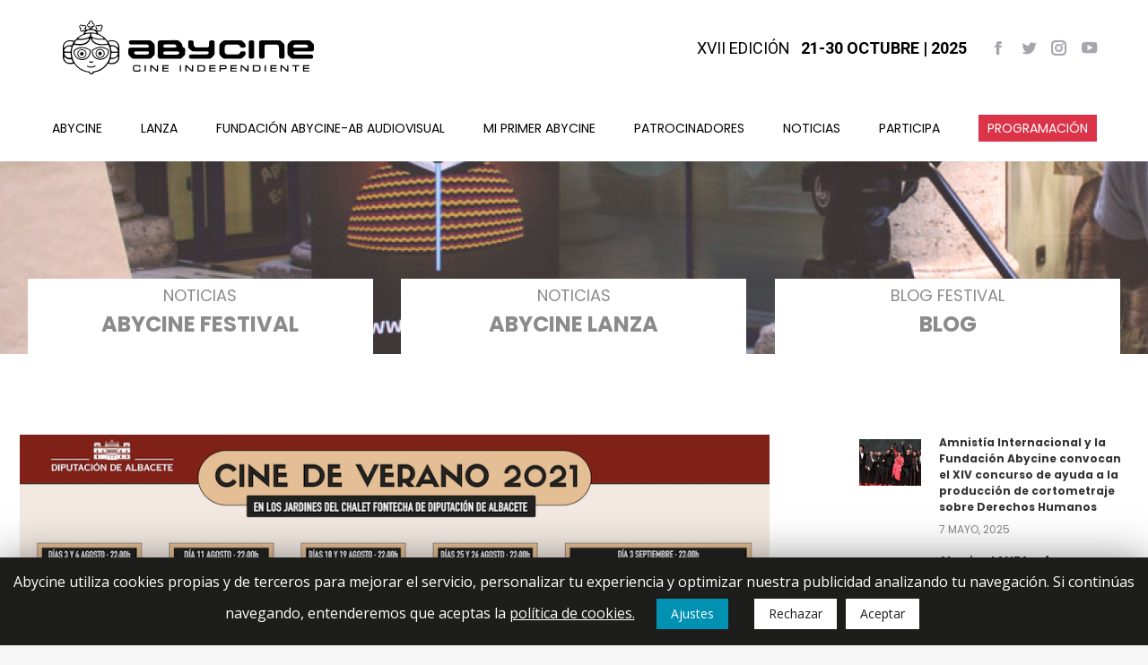

--- FILE ---
content_type: text/html; charset=UTF-8
request_url: https://www.abycine.com/vuelve-el-cine-de-verano-a-los-jardines-del-chalet-fontecha-de-la-diputacion-de-albacete-con-la-colaboracion-de-abycine/
body_size: 36538
content:
<!DOCTYPE html>
<!--[if !(IE 6) | !(IE 7) | !(IE 8)  ]><!-->
<html lang="es" class="no-js">
<!--<![endif]-->
<head>
	<meta charset="UTF-8" />
		<meta name="viewport" content="width=device-width, initial-scale=1, maximum-scale=1, user-scalable=0">
		<meta name="theme-color" content="#8b8b8b"/>	<link rel="profile" href="http://gmpg.org/xfn/11" />
	        <script type="text/javascript">
            if (/Android|webOS|iPhone|iPad|iPod|BlackBerry|IEMobile|Opera Mini/i.test(navigator.userAgent)) {
                var originalAddEventListener = EventTarget.prototype.addEventListener,
                    oldWidth = window.innerWidth;

                EventTarget.prototype.addEventListener = function (eventName, eventHandler, useCapture) {
                    if (eventName === "resize") {
                        originalAddEventListener.call(this, eventName, function (event) {
                            if (oldWidth === window.innerWidth) {
                                return;
                            }
                            else if (oldWidth !== window.innerWidth) {
                                oldWidth = window.innerWidth;
                            }
                            if (eventHandler.handleEvent) {
                                eventHandler.handleEvent.call(this, event);
                            }
                            else {
                                eventHandler.call(this, event);
                            };
                        }, useCapture);
                    }
                    else {
                        originalAddEventListener.call(this, eventName, eventHandler, useCapture);
                    };
                };
            };
        </script>
		<meta name='robots' content='index, follow, max-image-preview:large, max-snippet:-1, max-video-preview:-1' />

	<!-- This site is optimized with the Yoast SEO plugin v23.1 - https://yoast.com/wordpress/plugins/seo/ -->
	<title>Vuelve el Cine de Verano a los Jardines del Chalet Fontecha de la Diputación de Albacete con la colaboración de Abycine - Abycine</title>
	<link rel="canonical" href="https://www.abycine.com/vuelve-el-cine-de-verano-a-los-jardines-del-chalet-fontecha-de-la-diputacion-de-albacete-con-la-colaboracion-de-abycine/" />
	<meta property="og:locale" content="es_ES" />
	<meta property="og:type" content="article" />
	<meta property="og:title" content="Vuelve el Cine de Verano a los Jardines del Chalet Fontecha de la Diputación de Albacete con la colaboración de Abycine - Abycine" />
	<meta property="og:description" content="Un año más ABYCINE vuelve a colaborar con la Diputación de Albacete en la programación del Cine de Verano en los Jardines del Chalet Fontecha,&hellip;" />
	<meta property="og:url" content="https://www.abycine.com/vuelve-el-cine-de-verano-a-los-jardines-del-chalet-fontecha-de-la-diputacion-de-albacete-con-la-colaboracion-de-abycine/" />
	<meta property="og:site_name" content="Abycine" />
	<meta property="article:published_time" content="2021-07-21T09:04:44+00:00" />
	<meta property="article:modified_time" content="2021-07-21T09:08:57+00:00" />
	<meta property="og:image" content="https://www.abycine.com/wp-content/uploads/2021/07/Captura-de-pantalla-2021-07-21-a-las-11.02.11.png" />
	<meta property="og:image:width" content="894" />
	<meta property="og:image:height" content="459" />
	<meta property="og:image:type" content="image/png" />
	<meta name="author" content="Abycine" />
	<meta name="twitter:card" content="summary_large_image" />
	<meta name="twitter:label1" content="Escrito por" />
	<meta name="twitter:data1" content="Abycine" />
	<meta name="twitter:label2" content="Tiempo de lectura" />
	<meta name="twitter:data2" content="3 minutos" />
	<script type="application/ld+json" class="yoast-schema-graph">{"@context":"https://schema.org","@graph":[{"@type":"Article","@id":"https://www.abycine.com/vuelve-el-cine-de-verano-a-los-jardines-del-chalet-fontecha-de-la-diputacion-de-albacete-con-la-colaboracion-de-abycine/#article","isPartOf":{"@id":"https://www.abycine.com/vuelve-el-cine-de-verano-a-los-jardines-del-chalet-fontecha-de-la-diputacion-de-albacete-con-la-colaboracion-de-abycine/"},"author":{"name":"Abycine","@id":"https://www.abycine.com/#/schema/person/abac94e4bbc5ebe199faf251f4a030f7"},"headline":"Vuelve el Cine de Verano a los Jardines del Chalet Fontecha de la Diputación de Albacete con la colaboración de Abycine","datePublished":"2021-07-21T09:04:44+00:00","dateModified":"2021-07-21T09:08:57+00:00","mainEntityOfPage":{"@id":"https://www.abycine.com/vuelve-el-cine-de-verano-a-los-jardines-del-chalet-fontecha-de-la-diputacion-de-albacete-con-la-colaboracion-de-abycine/"},"wordCount":603,"publisher":{"@id":"https://www.abycine.com/#organization"},"image":{"@id":"https://www.abycine.com/vuelve-el-cine-de-verano-a-los-jardines-del-chalet-fontecha-de-la-diputacion-de-albacete-con-la-colaboracion-de-abycine/#primaryimage"},"thumbnailUrl":"https://www.abycine.com/wp-content/uploads/2021/07/Captura-de-pantalla-2021-07-21-a-las-11.02.11.png","articleSection":["ABYCINE 2021"],"inLanguage":"es"},{"@type":"WebPage","@id":"https://www.abycine.com/vuelve-el-cine-de-verano-a-los-jardines-del-chalet-fontecha-de-la-diputacion-de-albacete-con-la-colaboracion-de-abycine/","url":"https://www.abycine.com/vuelve-el-cine-de-verano-a-los-jardines-del-chalet-fontecha-de-la-diputacion-de-albacete-con-la-colaboracion-de-abycine/","name":"Vuelve el Cine de Verano a los Jardines del Chalet Fontecha de la Diputación de Albacete con la colaboración de Abycine - Abycine","isPartOf":{"@id":"https://www.abycine.com/#website"},"primaryImageOfPage":{"@id":"https://www.abycine.com/vuelve-el-cine-de-verano-a-los-jardines-del-chalet-fontecha-de-la-diputacion-de-albacete-con-la-colaboracion-de-abycine/#primaryimage"},"image":{"@id":"https://www.abycine.com/vuelve-el-cine-de-verano-a-los-jardines-del-chalet-fontecha-de-la-diputacion-de-albacete-con-la-colaboracion-de-abycine/#primaryimage"},"thumbnailUrl":"https://www.abycine.com/wp-content/uploads/2021/07/Captura-de-pantalla-2021-07-21-a-las-11.02.11.png","datePublished":"2021-07-21T09:04:44+00:00","dateModified":"2021-07-21T09:08:57+00:00","breadcrumb":{"@id":"https://www.abycine.com/vuelve-el-cine-de-verano-a-los-jardines-del-chalet-fontecha-de-la-diputacion-de-albacete-con-la-colaboracion-de-abycine/#breadcrumb"},"inLanguage":"es","potentialAction":[{"@type":"ReadAction","target":["https://www.abycine.com/vuelve-el-cine-de-verano-a-los-jardines-del-chalet-fontecha-de-la-diputacion-de-albacete-con-la-colaboracion-de-abycine/"]}]},{"@type":"ImageObject","inLanguage":"es","@id":"https://www.abycine.com/vuelve-el-cine-de-verano-a-los-jardines-del-chalet-fontecha-de-la-diputacion-de-albacete-con-la-colaboracion-de-abycine/#primaryimage","url":"https://www.abycine.com/wp-content/uploads/2021/07/Captura-de-pantalla-2021-07-21-a-las-11.02.11.png","contentUrl":"https://www.abycine.com/wp-content/uploads/2021/07/Captura-de-pantalla-2021-07-21-a-las-11.02.11.png","width":894,"height":459},{"@type":"BreadcrumbList","@id":"https://www.abycine.com/vuelve-el-cine-de-verano-a-los-jardines-del-chalet-fontecha-de-la-diputacion-de-albacete-con-la-colaboracion-de-abycine/#breadcrumb","itemListElement":[{"@type":"ListItem","position":1,"name":"Portada","item":"https://www.abycine.com/"},{"@type":"ListItem","position":2,"name":"Vuelve el Cine de Verano a los Jardines del Chalet Fontecha de la Diputación de Albacete con la colaboración de Abycine"}]},{"@type":"WebSite","@id":"https://www.abycine.com/#website","url":"https://www.abycine.com/","name":"Abycine","description":"Festival de cine independiente","publisher":{"@id":"https://www.abycine.com/#organization"},"potentialAction":[{"@type":"SearchAction","target":{"@type":"EntryPoint","urlTemplate":"https://www.abycine.com/?s={search_term_string}"},"query-input":"required name=search_term_string"}],"inLanguage":"es"},{"@type":"Organization","@id":"https://www.abycine.com/#organization","name":"Abycine, festival de cine independiente","url":"https://www.abycine.com/","logo":{"@type":"ImageObject","inLanguage":"es","@id":"https://www.abycine.com/#/schema/logo/image/","url":"https://www.abycine.com/wp-content/uploads/2019/06/logo-abycine-festival.png","contentUrl":"https://www.abycine.com/wp-content/uploads/2019/06/logo-abycine-festival.png","width":352,"height":78,"caption":"Abycine, festival de cine independiente"},"image":{"@id":"https://www.abycine.com/#/schema/logo/image/"}},{"@type":"Person","@id":"https://www.abycine.com/#/schema/person/abac94e4bbc5ebe199faf251f4a030f7","name":"Abycine","image":{"@type":"ImageObject","inLanguage":"es","@id":"https://www.abycine.com/#/schema/person/image/","url":"https://secure.gravatar.com/avatar/1bac83931138038f84b3c5d58aa304ba?s=96&d=mm&r=g","contentUrl":"https://secure.gravatar.com/avatar/1bac83931138038f84b3c5d58aa304ba?s=96&d=mm&r=g","caption":"Abycine"},"sameAs":["https://www.abycine.com"]}]}</script>
	<!-- / Yoast SEO plugin. -->


<link rel='dns-prefetch' href='//www.google.com' />
<link rel='dns-prefetch' href='//fonts.googleapis.com' />
<link rel="alternate" type="application/rss+xml" title="Abycine &raquo; Feed" href="https://www.abycine.com/feed/" />
<script type="text/javascript">
/* <![CDATA[ */
window._wpemojiSettings = {"baseUrl":"https:\/\/s.w.org\/images\/core\/emoji\/15.0.3\/72x72\/","ext":".png","svgUrl":"https:\/\/s.w.org\/images\/core\/emoji\/15.0.3\/svg\/","svgExt":".svg","source":{"concatemoji":"https:\/\/www.abycine.com\/wp-includes\/js\/wp-emoji-release.min.js?ver=6.6.4"}};
/*! This file is auto-generated */
!function(i,n){var o,s,e;function c(e){try{var t={supportTests:e,timestamp:(new Date).valueOf()};sessionStorage.setItem(o,JSON.stringify(t))}catch(e){}}function p(e,t,n){e.clearRect(0,0,e.canvas.width,e.canvas.height),e.fillText(t,0,0);var t=new Uint32Array(e.getImageData(0,0,e.canvas.width,e.canvas.height).data),r=(e.clearRect(0,0,e.canvas.width,e.canvas.height),e.fillText(n,0,0),new Uint32Array(e.getImageData(0,0,e.canvas.width,e.canvas.height).data));return t.every(function(e,t){return e===r[t]})}function u(e,t,n){switch(t){case"flag":return n(e,"\ud83c\udff3\ufe0f\u200d\u26a7\ufe0f","\ud83c\udff3\ufe0f\u200b\u26a7\ufe0f")?!1:!n(e,"\ud83c\uddfa\ud83c\uddf3","\ud83c\uddfa\u200b\ud83c\uddf3")&&!n(e,"\ud83c\udff4\udb40\udc67\udb40\udc62\udb40\udc65\udb40\udc6e\udb40\udc67\udb40\udc7f","\ud83c\udff4\u200b\udb40\udc67\u200b\udb40\udc62\u200b\udb40\udc65\u200b\udb40\udc6e\u200b\udb40\udc67\u200b\udb40\udc7f");case"emoji":return!n(e,"\ud83d\udc26\u200d\u2b1b","\ud83d\udc26\u200b\u2b1b")}return!1}function f(e,t,n){var r="undefined"!=typeof WorkerGlobalScope&&self instanceof WorkerGlobalScope?new OffscreenCanvas(300,150):i.createElement("canvas"),a=r.getContext("2d",{willReadFrequently:!0}),o=(a.textBaseline="top",a.font="600 32px Arial",{});return e.forEach(function(e){o[e]=t(a,e,n)}),o}function t(e){var t=i.createElement("script");t.src=e,t.defer=!0,i.head.appendChild(t)}"undefined"!=typeof Promise&&(o="wpEmojiSettingsSupports",s=["flag","emoji"],n.supports={everything:!0,everythingExceptFlag:!0},e=new Promise(function(e){i.addEventListener("DOMContentLoaded",e,{once:!0})}),new Promise(function(t){var n=function(){try{var e=JSON.parse(sessionStorage.getItem(o));if("object"==typeof e&&"number"==typeof e.timestamp&&(new Date).valueOf()<e.timestamp+604800&&"object"==typeof e.supportTests)return e.supportTests}catch(e){}return null}();if(!n){if("undefined"!=typeof Worker&&"undefined"!=typeof OffscreenCanvas&&"undefined"!=typeof URL&&URL.createObjectURL&&"undefined"!=typeof Blob)try{var e="postMessage("+f.toString()+"("+[JSON.stringify(s),u.toString(),p.toString()].join(",")+"));",r=new Blob([e],{type:"text/javascript"}),a=new Worker(URL.createObjectURL(r),{name:"wpTestEmojiSupports"});return void(a.onmessage=function(e){c(n=e.data),a.terminate(),t(n)})}catch(e){}c(n=f(s,u,p))}t(n)}).then(function(e){for(var t in e)n.supports[t]=e[t],n.supports.everything=n.supports.everything&&n.supports[t],"flag"!==t&&(n.supports.everythingExceptFlag=n.supports.everythingExceptFlag&&n.supports[t]);n.supports.everythingExceptFlag=n.supports.everythingExceptFlag&&!n.supports.flag,n.DOMReady=!1,n.readyCallback=function(){n.DOMReady=!0}}).then(function(){return e}).then(function(){var e;n.supports.everything||(n.readyCallback(),(e=n.source||{}).concatemoji?t(e.concatemoji):e.wpemoji&&e.twemoji&&(t(e.twemoji),t(e.wpemoji)))}))}((window,document),window._wpemojiSettings);
/* ]]> */
</script>
<link rel='stylesheet' id='thickbox.css-css' href='https://www.abycine.com/wp-includes/js/thickbox/thickbox.css?ver=1.0' type='text/css' media='all' />
<link rel='stylesheet' id='sbi_styles-css' href='https://www.abycine.com/wp-content/plugins/instagram-feed/css/sbi-styles.min.css?ver=6.1.5' type='text/css' media='all' />
<link rel='stylesheet' id='layerslider-css' href='https://www.abycine.com/wp-content/plugins/LayerSlider/static/layerslider/css/layerslider.css?ver=6.8.4' type='text/css' media='all' />
<style id='wp-emoji-styles-inline-css' type='text/css'>

	img.wp-smiley, img.emoji {
		display: inline !important;
		border: none !important;
		box-shadow: none !important;
		height: 1em !important;
		width: 1em !important;
		margin: 0 0.07em !important;
		vertical-align: -0.1em !important;
		background: none !important;
		padding: 0 !important;
	}
</style>
<link rel='stylesheet' id='wp-block-library-css' href='https://www.abycine.com/wp-includes/css/dist/block-library/style.min.css?ver=6.6.4' type='text/css' media='all' />
<style id='wp-block-library-theme-inline-css' type='text/css'>
.wp-block-audio :where(figcaption){color:#555;font-size:13px;text-align:center}.is-dark-theme .wp-block-audio :where(figcaption){color:#ffffffa6}.wp-block-audio{margin:0 0 1em}.wp-block-code{border:1px solid #ccc;border-radius:4px;font-family:Menlo,Consolas,monaco,monospace;padding:.8em 1em}.wp-block-embed :where(figcaption){color:#555;font-size:13px;text-align:center}.is-dark-theme .wp-block-embed :where(figcaption){color:#ffffffa6}.wp-block-embed{margin:0 0 1em}.blocks-gallery-caption{color:#555;font-size:13px;text-align:center}.is-dark-theme .blocks-gallery-caption{color:#ffffffa6}:root :where(.wp-block-image figcaption){color:#555;font-size:13px;text-align:center}.is-dark-theme :root :where(.wp-block-image figcaption){color:#ffffffa6}.wp-block-image{margin:0 0 1em}.wp-block-pullquote{border-bottom:4px solid;border-top:4px solid;color:currentColor;margin-bottom:1.75em}.wp-block-pullquote cite,.wp-block-pullquote footer,.wp-block-pullquote__citation{color:currentColor;font-size:.8125em;font-style:normal;text-transform:uppercase}.wp-block-quote{border-left:.25em solid;margin:0 0 1.75em;padding-left:1em}.wp-block-quote cite,.wp-block-quote footer{color:currentColor;font-size:.8125em;font-style:normal;position:relative}.wp-block-quote.has-text-align-right{border-left:none;border-right:.25em solid;padding-left:0;padding-right:1em}.wp-block-quote.has-text-align-center{border:none;padding-left:0}.wp-block-quote.is-large,.wp-block-quote.is-style-large,.wp-block-quote.is-style-plain{border:none}.wp-block-search .wp-block-search__label{font-weight:700}.wp-block-search__button{border:1px solid #ccc;padding:.375em .625em}:where(.wp-block-group.has-background){padding:1.25em 2.375em}.wp-block-separator.has-css-opacity{opacity:.4}.wp-block-separator{border:none;border-bottom:2px solid;margin-left:auto;margin-right:auto}.wp-block-separator.has-alpha-channel-opacity{opacity:1}.wp-block-separator:not(.is-style-wide):not(.is-style-dots){width:100px}.wp-block-separator.has-background:not(.is-style-dots){border-bottom:none;height:1px}.wp-block-separator.has-background:not(.is-style-wide):not(.is-style-dots){height:2px}.wp-block-table{margin:0 0 1em}.wp-block-table td,.wp-block-table th{word-break:normal}.wp-block-table :where(figcaption){color:#555;font-size:13px;text-align:center}.is-dark-theme .wp-block-table :where(figcaption){color:#ffffffa6}.wp-block-video :where(figcaption){color:#555;font-size:13px;text-align:center}.is-dark-theme .wp-block-video :where(figcaption){color:#ffffffa6}.wp-block-video{margin:0 0 1em}:root :where(.wp-block-template-part.has-background){margin-bottom:0;margin-top:0;padding:1.25em 2.375em}
</style>
<link rel='stylesheet' id='wc-block-vendors-style-css' href='https://www.abycine.com/wp-content/plugins/woocommerce/packages/woocommerce-blocks/build/vendors-style.css?ver=4.7.1' type='text/css' media='all' />
<link rel='stylesheet' id='wc-block-style-css' href='https://www.abycine.com/wp-content/plugins/woocommerce/packages/woocommerce-blocks/build/style.css?ver=4.7.1' type='text/css' media='all' />
<style id='classic-theme-styles-inline-css' type='text/css'>
/*! This file is auto-generated */
.wp-block-button__link{color:#fff;background-color:#32373c;border-radius:9999px;box-shadow:none;text-decoration:none;padding:calc(.667em + 2px) calc(1.333em + 2px);font-size:1.125em}.wp-block-file__button{background:#32373c;color:#fff;text-decoration:none}
</style>
<style id='global-styles-inline-css' type='text/css'>
:root{--wp--preset--aspect-ratio--square: 1;--wp--preset--aspect-ratio--4-3: 4/3;--wp--preset--aspect-ratio--3-4: 3/4;--wp--preset--aspect-ratio--3-2: 3/2;--wp--preset--aspect-ratio--2-3: 2/3;--wp--preset--aspect-ratio--16-9: 16/9;--wp--preset--aspect-ratio--9-16: 9/16;--wp--preset--color--black: #000000;--wp--preset--color--cyan-bluish-gray: #abb8c3;--wp--preset--color--white: #FFF;--wp--preset--color--pale-pink: #f78da7;--wp--preset--color--vivid-red: #cf2e2e;--wp--preset--color--luminous-vivid-orange: #ff6900;--wp--preset--color--luminous-vivid-amber: #fcb900;--wp--preset--color--light-green-cyan: #7bdcb5;--wp--preset--color--vivid-green-cyan: #00d084;--wp--preset--color--pale-cyan-blue: #8ed1fc;--wp--preset--color--vivid-cyan-blue: #0693e3;--wp--preset--color--vivid-purple: #9b51e0;--wp--preset--color--accent: #8b8b8b;--wp--preset--color--dark-gray: #111;--wp--preset--color--light-gray: #767676;--wp--preset--gradient--vivid-cyan-blue-to-vivid-purple: linear-gradient(135deg,rgba(6,147,227,1) 0%,rgb(155,81,224) 100%);--wp--preset--gradient--light-green-cyan-to-vivid-green-cyan: linear-gradient(135deg,rgb(122,220,180) 0%,rgb(0,208,130) 100%);--wp--preset--gradient--luminous-vivid-amber-to-luminous-vivid-orange: linear-gradient(135deg,rgba(252,185,0,1) 0%,rgba(255,105,0,1) 100%);--wp--preset--gradient--luminous-vivid-orange-to-vivid-red: linear-gradient(135deg,rgba(255,105,0,1) 0%,rgb(207,46,46) 100%);--wp--preset--gradient--very-light-gray-to-cyan-bluish-gray: linear-gradient(135deg,rgb(238,238,238) 0%,rgb(169,184,195) 100%);--wp--preset--gradient--cool-to-warm-spectrum: linear-gradient(135deg,rgb(74,234,220) 0%,rgb(151,120,209) 20%,rgb(207,42,186) 40%,rgb(238,44,130) 60%,rgb(251,105,98) 80%,rgb(254,248,76) 100%);--wp--preset--gradient--blush-light-purple: linear-gradient(135deg,rgb(255,206,236) 0%,rgb(152,150,240) 100%);--wp--preset--gradient--blush-bordeaux: linear-gradient(135deg,rgb(254,205,165) 0%,rgb(254,45,45) 50%,rgb(107,0,62) 100%);--wp--preset--gradient--luminous-dusk: linear-gradient(135deg,rgb(255,203,112) 0%,rgb(199,81,192) 50%,rgb(65,88,208) 100%);--wp--preset--gradient--pale-ocean: linear-gradient(135deg,rgb(255,245,203) 0%,rgb(182,227,212) 50%,rgb(51,167,181) 100%);--wp--preset--gradient--electric-grass: linear-gradient(135deg,rgb(202,248,128) 0%,rgb(113,206,126) 100%);--wp--preset--gradient--midnight: linear-gradient(135deg,rgb(2,3,129) 0%,rgb(40,116,252) 100%);--wp--preset--font-size--small: 13px;--wp--preset--font-size--medium: 20px;--wp--preset--font-size--large: 36px;--wp--preset--font-size--x-large: 42px;--wp--preset--spacing--20: 0.44rem;--wp--preset--spacing--30: 0.67rem;--wp--preset--spacing--40: 1rem;--wp--preset--spacing--50: 1.5rem;--wp--preset--spacing--60: 2.25rem;--wp--preset--spacing--70: 3.38rem;--wp--preset--spacing--80: 5.06rem;--wp--preset--shadow--natural: 6px 6px 9px rgba(0, 0, 0, 0.2);--wp--preset--shadow--deep: 12px 12px 50px rgba(0, 0, 0, 0.4);--wp--preset--shadow--sharp: 6px 6px 0px rgba(0, 0, 0, 0.2);--wp--preset--shadow--outlined: 6px 6px 0px -3px rgba(255, 255, 255, 1), 6px 6px rgba(0, 0, 0, 1);--wp--preset--shadow--crisp: 6px 6px 0px rgba(0, 0, 0, 1);}:where(.is-layout-flex){gap: 0.5em;}:where(.is-layout-grid){gap: 0.5em;}body .is-layout-flex{display: flex;}.is-layout-flex{flex-wrap: wrap;align-items: center;}.is-layout-flex > :is(*, div){margin: 0;}body .is-layout-grid{display: grid;}.is-layout-grid > :is(*, div){margin: 0;}:where(.wp-block-columns.is-layout-flex){gap: 2em;}:where(.wp-block-columns.is-layout-grid){gap: 2em;}:where(.wp-block-post-template.is-layout-flex){gap: 1.25em;}:where(.wp-block-post-template.is-layout-grid){gap: 1.25em;}.has-black-color{color: var(--wp--preset--color--black) !important;}.has-cyan-bluish-gray-color{color: var(--wp--preset--color--cyan-bluish-gray) !important;}.has-white-color{color: var(--wp--preset--color--white) !important;}.has-pale-pink-color{color: var(--wp--preset--color--pale-pink) !important;}.has-vivid-red-color{color: var(--wp--preset--color--vivid-red) !important;}.has-luminous-vivid-orange-color{color: var(--wp--preset--color--luminous-vivid-orange) !important;}.has-luminous-vivid-amber-color{color: var(--wp--preset--color--luminous-vivid-amber) !important;}.has-light-green-cyan-color{color: var(--wp--preset--color--light-green-cyan) !important;}.has-vivid-green-cyan-color{color: var(--wp--preset--color--vivid-green-cyan) !important;}.has-pale-cyan-blue-color{color: var(--wp--preset--color--pale-cyan-blue) !important;}.has-vivid-cyan-blue-color{color: var(--wp--preset--color--vivid-cyan-blue) !important;}.has-vivid-purple-color{color: var(--wp--preset--color--vivid-purple) !important;}.has-black-background-color{background-color: var(--wp--preset--color--black) !important;}.has-cyan-bluish-gray-background-color{background-color: var(--wp--preset--color--cyan-bluish-gray) !important;}.has-white-background-color{background-color: var(--wp--preset--color--white) !important;}.has-pale-pink-background-color{background-color: var(--wp--preset--color--pale-pink) !important;}.has-vivid-red-background-color{background-color: var(--wp--preset--color--vivid-red) !important;}.has-luminous-vivid-orange-background-color{background-color: var(--wp--preset--color--luminous-vivid-orange) !important;}.has-luminous-vivid-amber-background-color{background-color: var(--wp--preset--color--luminous-vivid-amber) !important;}.has-light-green-cyan-background-color{background-color: var(--wp--preset--color--light-green-cyan) !important;}.has-vivid-green-cyan-background-color{background-color: var(--wp--preset--color--vivid-green-cyan) !important;}.has-pale-cyan-blue-background-color{background-color: var(--wp--preset--color--pale-cyan-blue) !important;}.has-vivid-cyan-blue-background-color{background-color: var(--wp--preset--color--vivid-cyan-blue) !important;}.has-vivid-purple-background-color{background-color: var(--wp--preset--color--vivid-purple) !important;}.has-black-border-color{border-color: var(--wp--preset--color--black) !important;}.has-cyan-bluish-gray-border-color{border-color: var(--wp--preset--color--cyan-bluish-gray) !important;}.has-white-border-color{border-color: var(--wp--preset--color--white) !important;}.has-pale-pink-border-color{border-color: var(--wp--preset--color--pale-pink) !important;}.has-vivid-red-border-color{border-color: var(--wp--preset--color--vivid-red) !important;}.has-luminous-vivid-orange-border-color{border-color: var(--wp--preset--color--luminous-vivid-orange) !important;}.has-luminous-vivid-amber-border-color{border-color: var(--wp--preset--color--luminous-vivid-amber) !important;}.has-light-green-cyan-border-color{border-color: var(--wp--preset--color--light-green-cyan) !important;}.has-vivid-green-cyan-border-color{border-color: var(--wp--preset--color--vivid-green-cyan) !important;}.has-pale-cyan-blue-border-color{border-color: var(--wp--preset--color--pale-cyan-blue) !important;}.has-vivid-cyan-blue-border-color{border-color: var(--wp--preset--color--vivid-cyan-blue) !important;}.has-vivid-purple-border-color{border-color: var(--wp--preset--color--vivid-purple) !important;}.has-vivid-cyan-blue-to-vivid-purple-gradient-background{background: var(--wp--preset--gradient--vivid-cyan-blue-to-vivid-purple) !important;}.has-light-green-cyan-to-vivid-green-cyan-gradient-background{background: var(--wp--preset--gradient--light-green-cyan-to-vivid-green-cyan) !important;}.has-luminous-vivid-amber-to-luminous-vivid-orange-gradient-background{background: var(--wp--preset--gradient--luminous-vivid-amber-to-luminous-vivid-orange) !important;}.has-luminous-vivid-orange-to-vivid-red-gradient-background{background: var(--wp--preset--gradient--luminous-vivid-orange-to-vivid-red) !important;}.has-very-light-gray-to-cyan-bluish-gray-gradient-background{background: var(--wp--preset--gradient--very-light-gray-to-cyan-bluish-gray) !important;}.has-cool-to-warm-spectrum-gradient-background{background: var(--wp--preset--gradient--cool-to-warm-spectrum) !important;}.has-blush-light-purple-gradient-background{background: var(--wp--preset--gradient--blush-light-purple) !important;}.has-blush-bordeaux-gradient-background{background: var(--wp--preset--gradient--blush-bordeaux) !important;}.has-luminous-dusk-gradient-background{background: var(--wp--preset--gradient--luminous-dusk) !important;}.has-pale-ocean-gradient-background{background: var(--wp--preset--gradient--pale-ocean) !important;}.has-electric-grass-gradient-background{background: var(--wp--preset--gradient--electric-grass) !important;}.has-midnight-gradient-background{background: var(--wp--preset--gradient--midnight) !important;}.has-small-font-size{font-size: var(--wp--preset--font-size--small) !important;}.has-medium-font-size{font-size: var(--wp--preset--font-size--medium) !important;}.has-large-font-size{font-size: var(--wp--preset--font-size--large) !important;}.has-x-large-font-size{font-size: var(--wp--preset--font-size--x-large) !important;}
:where(.wp-block-post-template.is-layout-flex){gap: 1.25em;}:where(.wp-block-post-template.is-layout-grid){gap: 1.25em;}
:where(.wp-block-columns.is-layout-flex){gap: 2em;}:where(.wp-block-columns.is-layout-grid){gap: 2em;}
:root :where(.wp-block-pullquote){font-size: 1.5em;line-height: 1.6;}
</style>
<link rel='stylesheet' id='pb_animate-css' href='https://www.abycine.com/wp-content/plugins/ays-popup-box/public/css/animate.css?ver=4.9.1' type='text/css' media='all' />
<link rel='stylesheet' id='contact-form-7-css' href='https://www.abycine.com/wp-content/plugins/contact-form-7/includes/css/styles.css?ver=5.1.3' type='text/css' media='all' />
<link rel='stylesheet' id='cookie-law-info-css' href='https://www.abycine.com/wp-content/plugins/cookie-law-info/public/css/cookie-law-info-public.css?ver=1.8.1' type='text/css' media='all' />
<link rel='stylesheet' id='cookie-law-info-gdpr-css' href='https://www.abycine.com/wp-content/plugins/cookie-law-info/public/css/cookie-law-info-gdpr.css?ver=1.8.1' type='text/css' media='all' />
<style id='woocommerce-inline-inline-css' type='text/css'>
.woocommerce form .form-row .required { visibility: visible; }
</style>
<link rel='stylesheet' id='wpdp-style2-css' href='https://www.abycine.com/wp-content/plugins/wp-datepicker/css/front-styles.css?ver=6.6.4' type='text/css' media='all' />
<link rel='stylesheet' id='wpdp-style3-css' href='https://www.abycine.com/wp-content/plugins/wp-datepicker/css/jquery-ui.css?ver=6.6.4' type='text/css' media='all' />
<link rel='stylesheet' id='the7-Defaults-css' href='https://www.abycine.com/wp-content/uploads/smile_fonts/Defaults/Defaults.css?ver=6.6.4' type='text/css' media='all' />
<link rel='stylesheet' id='dt-web-fonts-css' href='//fonts.googleapis.com/css?family=Roboto%3A400%2C600%2C700%7CRoboto+Condensed%3A400%2C600%2C700%7CPoppins%3A400%2C600%2C700%7COpen+Sans%3A400%2C600%2C700&#038;ver=7.6.1' type='text/css' media='all' />
<link rel='stylesheet' id='dt-main-css' href='https://www.abycine.com/wp-content/themes/abycine/css/main.min.css?ver=7.6.1' type='text/css' media='all' />
<style id='dt-main-inline-css' type='text/css'>
body #load {
  display: block;
  height: 100%;
  overflow: hidden;
  position: fixed;
  width: 100%;
  z-index: 9901;
  opacity: 1;
  visibility: visible;
  -webkit-transition: all .35s ease-out;
  transition: all .35s ease-out;
}
.load-wrap {
  width: 100%;
  height: 100%;
  background-position: center center;
  background-repeat: no-repeat;
  text-align: center;
}
.load-wrap > svg {
  position: absolute;
  top: 50%;
  left: 50%;
  -ms-transform: translate(-50%,-50%);
  -webkit-transform: translate(-50%,-50%);
  transform: translate(-50%,-50%);
}
#load {
  background-color: #ffffff;
}
.uil-default rect:not(.bk) {
  fill: rgba(51,51,51,0.3);
}
.uil-ring > path {
  fill: rgba(51,51,51,0.3);
}
.ring-loader .circle {
  fill: rgba(51,51,51,0.3);
}
.ring-loader .moving-circle {
  fill: #333333;
}
.uil-hourglass .glass {
  stroke: #333333;
}
.uil-hourglass .sand {
  fill: rgba(51,51,51,0.3);
}
.spinner-loader .load-wrap {
  background-image: url("data:image/svg+xml,%3Csvg width='75px' height='75px' xmlns='http://www.w3.org/2000/svg' viewBox='0 0 100 100' preserveAspectRatio='xMidYMid' class='uil-default'%3E%3Crect x='0' y='0' width='100' height='100' fill='none' class='bk'%3E%3C/rect%3E%3Crect  x='46.5' y='40' width='7' height='20' rx='5' ry='5' fill='rgba%2851%2C51%2C51%2C0.3%29' transform='rotate(0 50 50) translate(0 -30)'%3E  %3Canimate attributeName='opacity' from='1' to='0' dur='1s' begin='0s' repeatCount='indefinite'/%3E%3C/rect%3E%3Crect  x='46.5' y='40' width='7' height='20' rx='5' ry='5' fill='rgba%2851%2C51%2C51%2C0.3%29' transform='rotate(30 50 50) translate(0 -30)'%3E  %3Canimate attributeName='opacity' from='1' to='0' dur='1s' begin='0.08333333333333333s' repeatCount='indefinite'/%3E%3C/rect%3E%3Crect  x='46.5' y='40' width='7' height='20' rx='5' ry='5' fill='rgba%2851%2C51%2C51%2C0.3%29' transform='rotate(60 50 50) translate(0 -30)'%3E  %3Canimate attributeName='opacity' from='1' to='0' dur='1s' begin='0.16666666666666666s' repeatCount='indefinite'/%3E%3C/rect%3E%3Crect  x='46.5' y='40' width='7' height='20' rx='5' ry='5' fill='rgba%2851%2C51%2C51%2C0.3%29' transform='rotate(90 50 50) translate(0 -30)'%3E  %3Canimate attributeName='opacity' from='1' to='0' dur='1s' begin='0.25s' repeatCount='indefinite'/%3E%3C/rect%3E%3Crect  x='46.5' y='40' width='7' height='20' rx='5' ry='5' fill='rgba%2851%2C51%2C51%2C0.3%29' transform='rotate(120 50 50) translate(0 -30)'%3E  %3Canimate attributeName='opacity' from='1' to='0' dur='1s' begin='0.3333333333333333s' repeatCount='indefinite'/%3E%3C/rect%3E%3Crect  x='46.5' y='40' width='7' height='20' rx='5' ry='5' fill='rgba%2851%2C51%2C51%2C0.3%29' transform='rotate(150 50 50) translate(0 -30)'%3E  %3Canimate attributeName='opacity' from='1' to='0' dur='1s' begin='0.4166666666666667s' repeatCount='indefinite'/%3E%3C/rect%3E%3Crect  x='46.5' y='40' width='7' height='20' rx='5' ry='5' fill='rgba%2851%2C51%2C51%2C0.3%29' transform='rotate(180 50 50) translate(0 -30)'%3E  %3Canimate attributeName='opacity' from='1' to='0' dur='1s' begin='0.5s' repeatCount='indefinite'/%3E%3C/rect%3E%3Crect  x='46.5' y='40' width='7' height='20' rx='5' ry='5' fill='rgba%2851%2C51%2C51%2C0.3%29' transform='rotate(210 50 50) translate(0 -30)'%3E  %3Canimate attributeName='opacity' from='1' to='0' dur='1s' begin='0.5833333333333334s' repeatCount='indefinite'/%3E%3C/rect%3E%3Crect  x='46.5' y='40' width='7' height='20' rx='5' ry='5' fill='rgba%2851%2C51%2C51%2C0.3%29' transform='rotate(240 50 50) translate(0 -30)'%3E  %3Canimate attributeName='opacity' from='1' to='0' dur='1s' begin='0.6666666666666666s' repeatCount='indefinite'/%3E%3C/rect%3E%3Crect  x='46.5' y='40' width='7' height='20' rx='5' ry='5' fill='rgba%2851%2C51%2C51%2C0.3%29' transform='rotate(270 50 50) translate(0 -30)'%3E  %3Canimate attributeName='opacity' from='1' to='0' dur='1s' begin='0.75s' repeatCount='indefinite'/%3E%3C/rect%3E%3Crect  x='46.5' y='40' width='7' height='20' rx='5' ry='5' fill='rgba%2851%2C51%2C51%2C0.3%29' transform='rotate(300 50 50) translate(0 -30)'%3E  %3Canimate attributeName='opacity' from='1' to='0' dur='1s' begin='0.8333333333333334s' repeatCount='indefinite'/%3E%3C/rect%3E%3Crect  x='46.5' y='40' width='7' height='20' rx='5' ry='5' fill='rgba%2851%2C51%2C51%2C0.3%29' transform='rotate(330 50 50) translate(0 -30)'%3E  %3Canimate attributeName='opacity' from='1' to='0' dur='1s' begin='0.9166666666666666s' repeatCount='indefinite'/%3E%3C/rect%3E%3C/svg%3E");
}
.ring-loader .load-wrap {
  background-image: url("data:image/svg+xml,%3Csvg xmlns='http://www.w3.org/2000/svg' viewBox='0 0 32 32' width='72' height='72' fill='rgba%2851%2C51%2C51%2C0.3%29'%3E   %3Cpath opacity='.25' d='M16 0 A16 16 0 0 0 16 32 A16 16 0 0 0 16 0 M16 4 A12 12 0 0 1 16 28 A12 12 0 0 1 16 4'/%3E   %3Cpath d='M16 0 A16 16 0 0 1 32 16 L28 16 A12 12 0 0 0 16 4z'%3E     %3CanimateTransform attributeName='transform' type='rotate' from='0 16 16' to='360 16 16' dur='0.8s' repeatCount='indefinite' /%3E   %3C/path%3E %3C/svg%3E");
}
.hourglass-loader .load-wrap {
  background-image: url("data:image/svg+xml,%3Csvg xmlns='http://www.w3.org/2000/svg' viewBox='0 0 32 32' width='72' height='72' fill='rgba%2851%2C51%2C51%2C0.3%29'%3E   %3Cpath transform='translate(2)' d='M0 12 V20 H4 V12z'%3E      %3Canimate attributeName='d' values='M0 12 V20 H4 V12z; M0 4 V28 H4 V4z; M0 12 V20 H4 V12z; M0 12 V20 H4 V12z' dur='1.2s' repeatCount='indefinite' begin='0' keytimes='0;.2;.5;1' keySplines='0.2 0.2 0.4 0.8;0.2 0.6 0.4 0.8;0.2 0.8 0.4 0.8' calcMode='spline'  /%3E   %3C/path%3E   %3Cpath transform='translate(8)' d='M0 12 V20 H4 V12z'%3E     %3Canimate attributeName='d' values='M0 12 V20 H4 V12z; M0 4 V28 H4 V4z; M0 12 V20 H4 V12z; M0 12 V20 H4 V12z' dur='1.2s' repeatCount='indefinite' begin='0.2' keytimes='0;.2;.5;1' keySplines='0.2 0.2 0.4 0.8;0.2 0.6 0.4 0.8;0.2 0.8 0.4 0.8' calcMode='spline'  /%3E   %3C/path%3E   %3Cpath transform='translate(14)' d='M0 12 V20 H4 V12z'%3E     %3Canimate attributeName='d' values='M0 12 V20 H4 V12z; M0 4 V28 H4 V4z; M0 12 V20 H4 V12z; M0 12 V20 H4 V12z' dur='1.2s' repeatCount='indefinite' begin='0.4' keytimes='0;.2;.5;1' keySplines='0.2 0.2 0.4 0.8;0.2 0.6 0.4 0.8;0.2 0.8 0.4 0.8' calcMode='spline' /%3E   %3C/path%3E   %3Cpath transform='translate(20)' d='M0 12 V20 H4 V12z'%3E     %3Canimate attributeName='d' values='M0 12 V20 H4 V12z; M0 4 V28 H4 V4z; M0 12 V20 H4 V12z; M0 12 V20 H4 V12z' dur='1.2s' repeatCount='indefinite' begin='0.6' keytimes='0;.2;.5;1' keySplines='0.2 0.2 0.4 0.8;0.2 0.6 0.4 0.8;0.2 0.8 0.4 0.8' calcMode='spline' /%3E   %3C/path%3E   %3Cpath transform='translate(26)' d='M0 12 V20 H4 V12z'%3E     %3Canimate attributeName='d' values='M0 12 V20 H4 V12z; M0 4 V28 H4 V4z; M0 12 V20 H4 V12z; M0 12 V20 H4 V12z' dur='1.2s' repeatCount='indefinite' begin='0.8' keytimes='0;.2;.5;1' keySplines='0.2 0.2 0.4 0.8;0.2 0.6 0.4 0.8;0.2 0.8 0.4 0.8' calcMode='spline' /%3E   %3C/path%3E %3C/svg%3E");
}

</style>
<link rel='stylesheet' id='dt-awsome-fonts-back-css' href='https://www.abycine.com/wp-content/themes/abycine/fonts/FontAwesome/back-compat.min.css?ver=7.6.1' type='text/css' media='all' />
<link rel='stylesheet' id='dt-awsome-fonts-css' href='https://www.abycine.com/wp-content/themes/abycine/fonts/FontAwesome/css/all.min.css?ver=7.6.1' type='text/css' media='all' />
<link rel='stylesheet' id='dt-fontello-css' href='https://www.abycine.com/wp-content/themes/abycine/fonts/fontello/css/fontello.min.css?ver=7.6.1' type='text/css' media='all' />
<link rel='stylesheet' id='the7pt-static-css' href='https://www.abycine.com/wp-content/plugins/dt-the7-core/assets/css/post-type.min.css?ver=7.6.1' type='text/css' media='all' />
<link rel='stylesheet' id='dt-custom-css' href='https://www.abycine.com/wp-content/uploads/the7-css/custom.css?ver=b689e3e4ebf2' type='text/css' media='all' />
<link rel='stylesheet' id='wc-dt-custom-css' href='https://www.abycine.com/wp-content/uploads/the7-css/compatibility/wc-dt-custom.css?ver=b689e3e4ebf2' type='text/css' media='all' />
<link rel='stylesheet' id='dt-media-css' href='https://www.abycine.com/wp-content/uploads/the7-css/media.css?ver=b689e3e4ebf2' type='text/css' media='all' />
<link rel='stylesheet' id='the7-mega-menu-css' href='https://www.abycine.com/wp-content/uploads/the7-css/mega-menu.css?ver=b689e3e4ebf2' type='text/css' media='all' />
<link rel='stylesheet' id='the7-elements-css' href='https://www.abycine.com/wp-content/uploads/the7-css/post-type-dynamic.css?ver=b689e3e4ebf2' type='text/css' media='all' />
<link rel='stylesheet' id='style-css' href='https://www.abycine.com/wp-content/themes/abycine/style.css?ver=7.6.1' type='text/css' media='all' />
<script type="text/javascript" src="https://www.abycine.com/wp-includes/js/jquery/jquery.min.js?ver=3.7.1" id="jquery-core-js"></script>
<script type="text/javascript" src="https://www.abycine.com/wp-includes/js/jquery/jquery-migrate.min.js?ver=3.4.1" id="jquery-migrate-js"></script>
<script type="text/javascript" id="layerslider-greensock-js-extra">
/* <![CDATA[ */
var LS_Meta = {"v":"6.8.4"};
/* ]]> */
</script>
<script type="text/javascript" src="https://www.abycine.com/wp-content/plugins/LayerSlider/static/layerslider/js/greensock.js?ver=1.19.0" id="layerslider-greensock-js"></script>
<script type="text/javascript" src="https://www.abycine.com/wp-content/plugins/LayerSlider/static/layerslider/js/layerslider.kreaturamedia.jquery.js?ver=6.8.4" id="layerslider-js"></script>
<script type="text/javascript" src="https://www.abycine.com/wp-content/plugins/LayerSlider/static/layerslider/js/layerslider.transitions.js?ver=6.8.4" id="layerslider-transitions-js"></script>
<script type="text/javascript" id="ays-pb-js-extra">
/* <![CDATA[ */
var pbLocalizeObj = {"ajax":"https:\/\/www.abycine.com\/wp-admin\/admin-ajax.php","seconds":"seconds","thisWillClose":"This will close in","icons":{"close_icon":"<svg class=\"ays_pb_material_close_icon\" xmlns=\"https:\/\/www.w3.org\/2000\/svg\" height=\"36px\" viewBox=\"0 0 24 24\" width=\"36px\" fill=\"#000000\" alt=\"Pop-up Close\"><path d=\"M0 0h24v24H0z\" fill=\"none\"\/><path d=\"M19 6.41L17.59 5 12 10.59 6.41 5 5 6.41 10.59 12 5 17.59 6.41 19 12 13.41 17.59 19 19 17.59 13.41 12z\"\/><\/svg>","close_circle_icon":"<svg class=\"ays_pb_material_close_circle_icon\" xmlns=\"https:\/\/www.w3.org\/2000\/svg\" height=\"24\" viewBox=\"0 0 24 24\" width=\"36\" alt=\"Pop-up Close\"><path d=\"M0 0h24v24H0z\" fill=\"none\"\/><path d=\"M12 2C6.47 2 2 6.47 2 12s4.47 10 10 10 10-4.47 10-10S17.53 2 12 2zm5 13.59L15.59 17 12 13.41 8.41 17 7 15.59 10.59 12 7 8.41 8.41 7 12 10.59 15.59 7 17 8.41 13.41 12 17 15.59z\"\/><\/svg>","volume_up_icon":"<svg class=\"ays_pb_fa_volume\" xmlns=\"https:\/\/www.w3.org\/2000\/svg\" height=\"24\" viewBox=\"0 0 24 24\" width=\"36\"><path d=\"M0 0h24v24H0z\" fill=\"none\"\/><path d=\"M3 9v6h4l5 5V4L7 9H3zm13.5 3c0-1.77-1.02-3.29-2.5-4.03v8.05c1.48-.73 2.5-2.25 2.5-4.02zM14 3.23v2.06c2.89.86 5 3.54 5 6.71s-2.11 5.85-5 6.71v2.06c4.01-.91 7-4.49 7-8.77s-2.99-7.86-7-8.77z\"\/><\/svg>","volume_mute_icon":"<svg xmlns=\"https:\/\/www.w3.org\/2000\/svg\" height=\"24\" viewBox=\"0 0 24 24\" width=\"24\"><path d=\"M0 0h24v24H0z\" fill=\"none\"\/><path d=\"M7 9v6h4l5 5V4l-5 5H7z\"\/><\/svg>"}};
/* ]]> */
</script>
<script type="text/javascript" src="https://www.abycine.com/wp-content/plugins/ays-popup-box/public/js/ays-pb-public.js?ver=4.9.1" id="ays-pb-js"></script>
<script type="text/javascript" id="cookie-law-info-js-extra">
/* <![CDATA[ */
var Cli_Data = {"nn_cookie_ids":[],"cookielist":[]};
var log_object = {"ajax_url":"https:\/\/www.abycine.com\/wp-admin\/admin-ajax.php"};
/* ]]> */
</script>
<script type="text/javascript" src="https://www.abycine.com/wp-content/plugins/cookie-law-info/public/js/cookie-law-info-public.js?ver=1.8.1" id="cookie-law-info-js"></script>
<script type="text/javascript" src="https://www.abycine.com/wp-content/plugins/woocommerce/assets/js/jquery-blockui/jquery.blockUI.min.js?ver=2.70" id="jquery-blockui-js"></script>
<script type="text/javascript" id="wc-add-to-cart-js-extra">
/* <![CDATA[ */
var wc_add_to_cart_params = {"ajax_url":"\/wp-admin\/admin-ajax.php","wc_ajax_url":"\/?wc-ajax=%%endpoint%%","i18n_view_cart":"Ver Carrito","cart_url":"https:\/\/www.abycine.com\/finalizar-compra\/","is_cart":"","cart_redirect_after_add":"no"};
/* ]]> */
</script>
<script type="text/javascript" src="https://www.abycine.com/wp-content/plugins/woocommerce/assets/js/frontend/add-to-cart.min.js?ver=5.2.0" id="wc-add-to-cart-js"></script>
<script type="text/javascript" src="https://www.abycine.com/wp-includes/js/jquery/ui/core.min.js?ver=1.13.3" id="jquery-ui-core-js"></script>
<script type="text/javascript" src="https://www.abycine.com/wp-includes/js/jquery/ui/datepicker.min.js?ver=1.13.3" id="jquery-ui-datepicker-js"></script>
<script type="text/javascript" id="jquery-ui-datepicker-js-after">
/* <![CDATA[ */
jQuery(function(jQuery){jQuery.datepicker.setDefaults({"closeText":"Cerrar","currentText":"Hoy","monthNames":["enero","febrero","marzo","abril","mayo","junio","julio","agosto","septiembre","octubre","noviembre","diciembre"],"monthNamesShort":["Ene","Feb","Mar","Abr","May","Jun","Jul","Ago","Sep","Oct","Nov","Dic"],"nextText":"Siguiente","prevText":"Anterior","dayNames":["domingo","lunes","martes","mi\u00e9rcoles","jueves","viernes","s\u00e1bado"],"dayNamesShort":["Dom","Lun","Mar","Mi\u00e9","Jue","Vie","S\u00e1b"],"dayNamesMin":["D","L","M","X","J","V","S"],"dateFormat":"d MM, yy","firstDay":1,"isRTL":false});});
/* ]]> */
</script>
<script type="text/javascript" src="https://www.abycine.com/wp-content/plugins/wp-datepicker/js/scripts-front.js?ver=6.6.4" id="wpdp-scripts2-js"></script>
<script type="text/javascript" src="https://www.abycine.com/wp-content/plugins/wp-datepicker/js/i18n/datepicker-es.js?ver=6.6.4" id="wpdp-i18n-js"></script>
<script type="text/javascript" src="https://www.abycine.com/wp-content/plugins/js_composer/assets/js/vendors/woocommerce-add-to-cart.js?ver=5.7" id="vc_woocommerce-add-to-cart-js-js"></script>
<script type="text/javascript" id="dt-above-fold-js-extra">
/* <![CDATA[ */
var dtLocal = {"themeUrl":"https:\/\/www.abycine.com\/wp-content\/themes\/abycine","passText":"Para ver esta publicaci\u00f3n protegida, introduce la contrase\u00f1a debajo:","moreButtonText":{"loading":"Cargando...","loadMore":"Cargar m\u00e1s"},"postID":"2818","ajaxurl":"https:\/\/www.abycine.com\/wp-admin\/admin-ajax.php","contactMessages":{"required":"One or more fields have an error. Please check and try again.","terms":"Please accept the privacy policy."},"ajaxNonce":"b9b453b39a","pageData":"","themeSettings":{"smoothScroll":"off","lazyLoading":false,"accentColor":{"mode":"solid","color":"#8b8b8b"},"desktopHeader":{"height":180},"floatingHeader":{"showAfter":140,"showMenu":true,"height":60,"logo":{"showLogo":true,"html":"<img class=\" preload-me\" src=\"https:\/\/www.abycine.com\/wp-content\/uploads\/2025\/10\/logo-flotante.png\" srcset=\"https:\/\/www.abycine.com\/wp-content\/uploads\/2025\/10\/logo-flotante.png 126w, https:\/\/www.abycine.com\/wp-content\/uploads\/2025\/10\/logo-flotante.png 126w\" width=\"126\" height=\"27\"   sizes=\"126px\" alt=\"Abycine\" \/>","url":"https:\/\/www.abycine.com\/"}},"mobileHeader":{"firstSwitchPoint":1050,"secondSwitchPoint":778,"firstSwitchPointHeight":80,"secondSwitchPointHeight":40},"stickyMobileHeaderFirstSwitch":{"logo":{"html":"<img class=\" preload-me\" src=\"https:\/\/www.abycine.com\/wp-content\/uploads\/2019\/05\/Frame11.png\" srcset=\"https:\/\/www.abycine.com\/wp-content\/uploads\/2019\/05\/Frame11.png 280w, https:\/\/www.abycine.com\/wp-content\/uploads\/2019\/05\/Frame11.png 280w\" width=\"280\" height=\"60\"   sizes=\"280px\" alt=\"Abycine\" \/>"}},"stickyMobileHeaderSecondSwitch":{"logo":{"html":"<img class=\" preload-me\" src=\"https:\/\/www.abycine.com\/wp-content\/uploads\/2021\/08\/abycine-movil.png\" srcset=\"https:\/\/www.abycine.com\/wp-content\/uploads\/2021\/08\/abycine-movil.png 219w, https:\/\/www.abycine.com\/wp-content\/uploads\/2021\/08\/abycine-movil.png 219w\" width=\"219\" height=\"47\"   sizes=\"219px\" alt=\"Abycine\" \/>"}},"content":{"textColor":"#85868c","headerColor":"#333333"},"sidebar":{"switchPoint":990},"boxedWidth":"1340px","stripes":{"stripe1":{"textColor":"#787d85","headerColor":"#3b3f4a"},"stripe2":{"textColor":"#8b9199","headerColor":"#ffffff"},"stripe3":{"textColor":"#ffffff","headerColor":"#ffffff"}}},"VCMobileScreenWidth":"768","wcCartFragmentHash":"6702f68cfe10cfd83bd8f95204647152"};
var dtShare = {"shareButtonText":{"facebook":"Compartir en Facebook","twitter":"Tweet","pinterest":"Tweet","linkedin":"Compartir en Linkedin","whatsapp":"Compartir en Whatsapp","google":"Compartir en Google Plus"},"overlayOpacity":"85"};
/* ]]> */
</script>
<script type="text/javascript" src="https://www.abycine.com/wp-content/themes/abycine/js/above-the-fold.min.js?ver=7.6.1" id="dt-above-fold-js"></script>
<meta name="generator" content="Powered by LayerSlider 6.8.4 - Multi-Purpose, Responsive, Parallax, Mobile-Friendly Slider Plugin for WordPress." />
<!-- LayerSlider updates and docs at: https://layerslider.kreaturamedia.com -->
<link rel="https://api.w.org/" href="https://www.abycine.com/wp-json/" /><link rel="alternate" title="JSON" type="application/json" href="https://www.abycine.com/wp-json/wp/v2/posts/2818" /><link rel="EditURI" type="application/rsd+xml" title="RSD" href="https://www.abycine.com/xmlrpc.php?rsd" />
<meta name="generator" content="WordPress 6.6.4" />
<meta name="generator" content="WooCommerce 5.2.0" />
<link rel='shortlink' href='https://www.abycine.com/?p=2818' />
<link rel="alternate" title="oEmbed (JSON)" type="application/json+oembed" href="https://www.abycine.com/wp-json/oembed/1.0/embed?url=https%3A%2F%2Fwww.abycine.com%2Fvuelve-el-cine-de-verano-a-los-jardines-del-chalet-fontecha-de-la-diputacion-de-albacete-con-la-colaboracion-de-abycine%2F" />
<link rel="alternate" title="oEmbed (XML)" type="text/xml+oembed" href="https://www.abycine.com/wp-json/oembed/1.0/embed?url=https%3A%2F%2Fwww.abycine.com%2Fvuelve-el-cine-de-verano-a-los-jardines-del-chalet-fontecha-de-la-diputacion-de-albacete-con-la-colaboracion-de-abycine%2F&#038;format=xml" />
<!-- Global site tag (gtag.js) - Google Ads: 563046096 -->
<script async src="https://www.googletagmanager.com/gtag/js?id=AW-563046096"></script>
<script>
  window.dataLayer = window.dataLayer || [];
  function gtag(){dataLayer.push(arguments);}
  gtag('js', new Date());

  gtag('config', 'AW-563046096');
</script>
<!-- Event snippet for Vista de una página conversion page -->
<script>
  gtag('event', 'conversion', {'send_to': 'AW-563046096/tR8YCKvJguMBENDNvYwC'});
</script>
<script type="text/javascript">
    (function(c,l,a,r,i,t,y){
        c[a]=c[a]||function(){(c[a].q=c[a].q||[]).push(arguments)};
        t=l.createElement(r);t.async=1;t.src="https://www.clarity.ms/tag/"+i;
        y=l.getElementsByTagName(r)[0];y.parentNode.insertBefore(t,y);
    })(window, document, "clarity", "script", "u3upy3vhhr");
</script><!-- This site is powered by WooCommerce Redsys Gateway v.18.1.1 - https://woocommerce.com/products/redsys-gateway/ -->	<noscript><style>.woocommerce-product-gallery{ opacity: 1 !important; }</style></noscript>
	<meta name="generator" content="Powered by WPBakery Page Builder - drag and drop page builder for WordPress."/>
<!--[if lte IE 9]><link rel="stylesheet" type="text/css" href="https://www.abycine.com/wp-content/plugins/js_composer/assets/css/vc_lte_ie9.min.css" media="screen"><![endif]-->		<script type="text/javascript">
			var cli_flush_cache=2;
		</script>
		<meta name="generator" content="Powered by Slider Revolution 6.5.19 - responsive, Mobile-Friendly Slider Plugin for WordPress with comfortable drag and drop interface." />
<script type="text/javascript">
document.addEventListener("DOMContentLoaded", function(event) { 
	var load = document.getElementById("load");
	
	if(!load.classList.contains('loader-removed')){
		var removeLoading = setTimeout(function() {
			load.className += " loader-removed";
		}, 300);
	}
});
</script>
<link rel="icon" href="https://www.abycine.com/wp-content/uploads/2019/06/favicon-aby.png" type="image/png" sizes="16x16"/><link rel="icon" href="https://www.abycine.com/wp-content/uploads/2019/06/favicon-aby.png" type="image/png" sizes="32x32"/><script>function setREVStartSize(e){
			//window.requestAnimationFrame(function() {
				window.RSIW = window.RSIW===undefined ? window.innerWidth : window.RSIW;
				window.RSIH = window.RSIH===undefined ? window.innerHeight : window.RSIH;
				try {
					var pw = document.getElementById(e.c).parentNode.offsetWidth,
						newh;
					pw = pw===0 || isNaN(pw) ? window.RSIW : pw;
					e.tabw = e.tabw===undefined ? 0 : parseInt(e.tabw);
					e.thumbw = e.thumbw===undefined ? 0 : parseInt(e.thumbw);
					e.tabh = e.tabh===undefined ? 0 : parseInt(e.tabh);
					e.thumbh = e.thumbh===undefined ? 0 : parseInt(e.thumbh);
					e.tabhide = e.tabhide===undefined ? 0 : parseInt(e.tabhide);
					e.thumbhide = e.thumbhide===undefined ? 0 : parseInt(e.thumbhide);
					e.mh = e.mh===undefined || e.mh=="" || e.mh==="auto" ? 0 : parseInt(e.mh,0);
					if(e.layout==="fullscreen" || e.l==="fullscreen")
						newh = Math.max(e.mh,window.RSIH);
					else{
						e.gw = Array.isArray(e.gw) ? e.gw : [e.gw];
						for (var i in e.rl) if (e.gw[i]===undefined || e.gw[i]===0) e.gw[i] = e.gw[i-1];
						e.gh = e.el===undefined || e.el==="" || (Array.isArray(e.el) && e.el.length==0)? e.gh : e.el;
						e.gh = Array.isArray(e.gh) ? e.gh : [e.gh];
						for (var i in e.rl) if (e.gh[i]===undefined || e.gh[i]===0) e.gh[i] = e.gh[i-1];
											
						var nl = new Array(e.rl.length),
							ix = 0,
							sl;
						e.tabw = e.tabhide>=pw ? 0 : e.tabw;
						e.thumbw = e.thumbhide>=pw ? 0 : e.thumbw;
						e.tabh = e.tabhide>=pw ? 0 : e.tabh;
						e.thumbh = e.thumbhide>=pw ? 0 : e.thumbh;
						for (var i in e.rl) nl[i] = e.rl[i]<window.RSIW ? 0 : e.rl[i];
						sl = nl[0];
						for (var i in nl) if (sl>nl[i] && nl[i]>0) { sl = nl[i]; ix=i;}
						var m = pw>(e.gw[ix]+e.tabw+e.thumbw) ? 1 : (pw-(e.tabw+e.thumbw)) / (e.gw[ix]);
						newh =  (e.gh[ix] * m) + (e.tabh + e.thumbh);
					}
					var el = document.getElementById(e.c);
					if (el!==null && el) el.style.height = newh+"px";
					el = document.getElementById(e.c+"_wrapper");
					if (el!==null && el) {
						el.style.height = newh+"px";
						el.style.display = "block";
					}
				} catch(e){
					console.log("Failure at Presize of Slider:" + e)
				}
			//});
		  };</script>
		<style type="text/css" id="wp-custom-css">
			.branding a img, .branding img {
    margin-left:20px;
}


.grecaptcha-badge { 
    visibility: hidden;
}


.page-id-207 .grecaptcha-badge,
.page-id-269 .grecaptcha-badge { 
    visibility: visible!important;
}		</style>
		<noscript><style type="text/css"> .wpb_animate_when_almost_visible { opacity: 1; }</style></noscript><script>
// Personalizar input file
jQuery(document).ready(function(e) {
	if(jQuery('.inputfile').length > 0)
	{
		var inputs = document.querySelectorAll( '.inputfile' );
		Array.prototype.forEach.call( inputs, function( input )
		{
			var label	 = jQuery('.inputfile-personalizado'),
				labelVal = label.innerHTML;
	
			input.addEventListener( 'change', function( e )
			{
				var fileName = '';
				if( this.files && this.files.length > 1 )
					fileName = ( this.getAttribute( 'data-multiple-caption' ) || '' ).replace( '{count}', this.files.length );
				else
					fileName = e.target.value.split( '\' ).pop();
	
				if( fileName )
					jQuery('.inputfile-personalizado').text(fileName);
				else
					label.innerHTML = labelVal;
			});
		});
	}
});
</script>
<style id='the7-custom-inline-css' type='text/css'>
@media screen and (min-width: 768px) and (max-width: 1470px) { 
	.titulo{padding-right:10px;}
.post-related{max-width: 140px !important;margin-right: 17px;}
	.post-related{max-height:85px !important;min-height:85px !important;}
}
.header-bar{
max-width: 1580px !important;
margin: 0px auto;
}
.categ{
	font-family: Poppins;
font-style: normal;
font-weight: bold;
margin-bottom:10px;
font-size: 15px;
line-height: 36px;
text-transform: uppercase;
color: #1D1D1B;
display: flex;
align-items: center;
}
.content-desc{max-width:448px;}
.outer-post a{text-decoration:none; display:flex;justify-content: space-around;}
.titulo{font-family: Poppins;
font-style: normal;
font-weight: bold;
	text-decoration:none;
font-size: 18px;
line-height: 29px;
text-transform: uppercase;

color: #000000;


}
.ft-logo-sm{max-width: 120px !important;margin-left: 20px;}
.mobile-header-bar{
	flex-direction: column-reverse !important;
}
.dt-mobile-menu-icon{
	position: absolute;
	top: 0;
	left:0;
	/*min-height:60px;*/
}
.menu-item-1657 .menu-text:hover{
	color:#1d1d1b !important;
}
.ilirica{
	background-image: url('/wp-content/uploads/2020/10/lirica-hover-1.png');
}
.menu-item-2392 .menu-text{
	font-family: Poppins !important;
font-style: normal !important;
font-weight: normal !important;
font-size: 18px !important;
line-height: 27px !important;
color: #FF4338 !important;
}
.prog img{width:20px;}
#primary-menu{
	width:425px;
}
.prog{
	  display: flex !important;
  align-items: center !important;
  justify-content: center !important;
}
.prog:hover img{
	
	filter: brightness(100);

}
.botones a{
	font-family: Poppins !important;
font-style: normal !important;
font-weight: bold !important;
font-size: 18px !important;
line-height: 27px !important;
	display: block;
	padding: 12px 0px;
text-align: center;
text-transform: uppercase !important;
color: #1D1D1B !important;
}
.botones{
	display: block;
font-family: Poppins;
font-style: normal;
font-weight: bold;
font-size: 18px;
line-height: 27px;
text-align: center;
text-transform: uppercase;
color: #1D1D1B;
}
.menu-item-1657.act .menu-text{color:white !important;}
.menu-item-1657 a{margin-bottom:9px !important;margin-top:9px !important;}

.menu-item-1657{
	background: #FF4338;
}
.logo-space{
	display:flex;
}
.under-main{
	background: #EDEDED;
}
.botones a{
	font-family: Open Sans;
font-style: normal;
font-weight: normal;
font-size: 16px;
line-height: 22px;
text-align: center;
color: #FFFFFF;
text-decoration: none;
}
.viewon .im{
	background: #A5245D;
width: 77px;
height: 38px;
margin-left: 14px;
}
.viewon img{
	max-height: 37px;
width: auto !important;
}
.viewon .bloque{
	display: flex;
align-items: center;
justify-content: center;
border: 3px solid #FFFFFF;
padding-left: 15px;
}
@media screen and (min-width: 1100px) and (max-width: 1470px) { 
.post-related{max-width: 140px;}
	.post-related{min-height:85px !important;}
}


	

.botones{display:flex;margin-top:20px;}
@media screen and (max-width:768px) {
	.post-related{width:100% !important;max-width:unset !important;margin-bottom:20px !important;}
	.titulo{font-size:15px;}
	.outer-post a{flex-direction:column;}
		.outer-post{
		flex:0 0 100%;
	}
		.post-overlay{
		max-width:100% !important;
	}
}
@media screen and (min-width:768px) and (max-width:1199px) {
	.post-overlay{
		max-width:100% !important;
	}
	.outer-post{
		flex:0 0 50%;
	}
}
@media screen and (min-width:1200px){
	.outer-post{
		flex:0 0 50%;
	}
}
.poppins .uvc-sub-heading{font-family:Poppins;}
.box-2 .button-home-l{
	float:left !important;
}
@media screen and (max-width:1000px){
	.l-float{float:left !important;}
	.ult_tabitemname{padding:0px !important;}
	.pelicula-info{margin: 0px !important;width: 100% !important;max-width: unset;}
	.ult_tabs li{width:50% !important; float:left;}
	.col-12-pager{padding-left:0px !important;}
	.col-6-pager{width:100% !important;padding:0px !important;}
	.internal-scroll{max-height: 380px;overflow: scroll;}
	.slick-slide{margin: 0 0px !important;}
}
@media screen and (max-width:458px){	.res-boxes .uvc-main-heading > div{padding-left:15px; padding-right:15px;}.res-boxes .button-home-l, .res-boxes .ext-he1, .res-boxes .ext-he2{margin-left: 15px;font-size: 13px;}.button-home-r,.button-home-l{font-size:13px;}	iframe{max-height:210px !important;}}
	.block-edition{margin-bottom:40px;}
@media screen and (min-width:768px){
	.bloque-l{
		max-width: 480px;
		float: right;
	}
		.bloque-r{
		max-width: 480px;
	}
}
@media screen and (max-width:767px){
	
	.responsive-set .heading-wh{font-size: 18px;padding: 12px 5px;max-width: 225px;line-height: 27px;}
	.inside-content .vc_column-inner{padding-left:15px !important;padding-right:15px !important;}
	.inside-content .uvc-main-heading > div{font-size:18px !important}
	.responsive-set .vc_column-inner{max-width:320px !important;margin:0px auto !important;}
	.ult-span-text{border: 3px solid;padding: 0px 8px;min-width: 165px;}
	.block-edition{margin-bottom:35px !important;}
	.responsive-pad-h{padding:0px !important;}
	.partner  .vc_col-sm-6{width:50% !important;float:left !important;}
		iframe{max-height:250px !important;}
	.res-boxes .heading-wh{font-size: 18px !important;padding: 9px 28px !important;}
	.res-boxes .uvc-main-heading > div{font-size:18px !important;}
	.res-boxes .sub-max > .vc_column-inner{max-width: 400px !important;min-height: 400px !important;max-height: 400px !important;}
}

@media screen and (min-width:1000px) and (max-width:1350px){	.sub-max{max-height: 450px;}}
@media screen and (min-width:767px) and (max-width:1350px){

	.res-boxes .button-home-l, .res-boxes .ext-he1, .res-boxes .ext-he2{margin-left: 20px;}
	.res-boxes .uvc-main-heading>div{font-size:24px !important;padding: 0px 20px; margin-top:0px !important;}
	.res-boxes .heading-wh{font-size:18px !important;padding: 5px 40px !important;}
	.rex-boxes .wpb_raw_code{margin-bottom:15px !important;}
}
@media screen and (min-width:777px) and (max-width:1120px){
	.title-cat {
    position: absolute;
    font-family: Poppins;
    font-style: normal;
    font-weight: normal;
    font-size: 21px !important;
    line-height: 36px;
    text-align: center;
    color: #1D1D1B;
    background-color: white;
    padding: 17px 18px !important;
}

}
@media screen and (min-width:768px) and (max-width:918px){
	.outer-post{
		flex: 0 0 100% !important;}
}
@media screen and (min-width:778px) and (max-width:950px){
	.col-3-blog {
    width: 27.333% !important;
    float: left;
    margin: 0px 10px;
}
		.blog-main-container{  display: flex;
  align-items: center;
  justify-content: center;
		
	}
	
}

@media screen and (min-width:1030px) and (max-width:1240px){
	.blog-main-container{  display: flex;
  align-items: center;
  justify-content: center;
		
	}
	.col-3-blog {
    width: 22.333% !important;
    float: left;
    margin: 0px 10px;
}
}
@media screen and (min-width:778px){

	.title-section{padding: 5px 5px !important;}
		.desk-margin{margin-top:40px;}
	.bt-responsive-margin{margin-bottom:80px;}
	.gen-pad{padding-top:40px;}
	.r-pad2{padding-right:80px;padding-left:80px;}
	.no-bt-pad .vc_column-inner{padding-bottom:0px !important}
		.mid-box-pad .vc_column-inner{padding-bottom:50px;padding-left:50px;padding-right:50px;}
			.mid-box-pad2 .vc_column-inner{padding-left:50px;padding-right:50px;}
	.slick-prev {
    left: -50px !important;
}
.slick-next {
    right: -50px !important;
}
}

@media screen and (max-width:777px){
		.col-3-blog{
    width: 100% !important;
    float: unset;
    margin-bottom: 10px;
	}.title-section-sm{font-size:16px !important;margin-bottom:0px !important;}
	.title-section-bg{font-size:20px !important;margin-bottom:0px !important;}
	.title-section{padding:5px 5px !important;}
.masthead .soc-ico.custom-bg a::before, .masthead .soc-ico.accent-bg a::before, .dt-mobile-header .soc-ico.custom-bg a::before, .dt-mobile-header .soc-ico.accent-bg a::before {
background-color: unset !important;}
	.masthead .mini-widgets .soc-ico a:hover .soc-font-icon, .masthead .mobile-mini-widgets .soc-ico a:hover .soc-font-icon, .dt-mobile-header .soc-ico a:hover .soc-font-icon{
		color:red !important;
	}
	.masthead .mini-widgets .soc-ico a:not(:hover) .soc-font-icon, .masthead .mobile-mini-widgets .soc-ico a:not(:hover) .soc-font-icon, .dt-mobile-header .soc-ico a:not(:hover) .soc-font-icon{color:white !important}
	.next-level-button{padding-top:5px !important;padding-bottom:5px !important;}
	#no-mar{margin-top:0px !important;}
	p.rgpd:nth-child(1){margin-top:20px;}
	.block-height{
	min-height:330px !important;
}
		.rm-pad2 .vc_column-inner{padding-left:0px !important;padding-right:0px !important;}
	.rm-pad2 .uvc-main-heading > div{padding:0px 20px !important;}
	.rm-pad2 .ext-he1, .rm-pad2 .ext-he2{padding-left:20px !important; font-size:13px !important;}
	.sub-bt2{font-size:13px !important;}
	.responsive-sizebox .uvc-sub-heading > div{font-size:20px !important;}
	.responsive-sizebox .uvc-main-heading > h2,	.responsive-sizebox .uvc-main-heading > div{font-size:24px !important;}
	.res-l{
		float:left !important;
	}
		.bt-responsive-margin{margin-bottom:0px;}
			.slick-prev {
				left: -15px !important;
		}
		.slick-next {
				right: -15px !important;
		}
	.form-col-6{width:100% !important;}
	.adjust-box{margin-left: -20px;margin-right: -20px;}
	#remove-pad{padding-left:0px !important;padding-right:0px !important;}
	.responsive-h1 h1{font-size:30px !important;}
	.ft-text .h,.ft-text .sh{text-align:left !important;}}
@media screen and (max-width:415px){
	.mobile-logo{max-width:205px !important;}
	iframe{max-height:190px !important;}
	.dot{width: 30px !important;height: 30px !important;}
	.title-cat{padding: 6px 38px !important;font-size: 16px !important;}
}
@media screen and (min-width:1051px){
	.paddings{padding-top:70px;padding-bottom:70px;}
	.medium-menu-icon .header-bar .lines::before, .medium-menu-icon .menu-toggle .lines::before, .medium-mobile-menu-icon .mobile-header-bar .lines::before{
	top: 20px !important;
}
.medium-menu-icon .header-bar .lines::after, .medium-menu-icon .menu-toggle .lines::after, .medium-mobile-menu-icon .mobile-header-bar .lines::after{
	top: -20px !important;
}
}
@media screen and (min-width:779px) and (max-width:1050px){
	.next-level-button{padding-top:5px !important;padding-bottom:5px !important;}
	.mobile-mini-widgets .last{display:none !important;}
	.mobile-branding a{margin: 0px auto !important;padding-right: 35px; margin-bottom: 20px;}
}
@media screen and (max-width:1050px){
	.responsive-reduce2 h2, .responsive-reduce2 div{font-size:24px !important;}
	.responsive-reduce h2{font-size:18px !important;}
	.responsive-reduce .uvc-sub-heading{font-size:24px !important;line-height:normal !important;}
	
	.medium-menu-icon .header-bar .lines::before, .medium-menu-icon .menu-toggle .lines::before, .medium-mobile-menu-icon .mobile-header-bar .lines::before{
	top: 9px !important;
}
	.masthead {padding:0px !important;}
	body::-webkit-scrollbar { 
    display: none; 
}
	.mobile-branding a{
		margin:auto;
	}
	.mobile-menu-icon-bg-on .dt-mobile-menu-icon:not(.floating-btn){
		width: 30px !important;
		padding: 13px !important;
		right: 0px !important;
		height: 30px !important;
	}
.medium-menu-icon .header-bar .lines::after, .medium-menu-icon .menu-toggle .lines::after, .medium-mobile-menu-icon .mobile-header-bar .lines::after{
	top: -9px !important;
}
	.mobile-mini-widgets  .text-area{
		margin: 0px auto !important;
		text-align:center;
	}
	.mobile-header-bar{padding-bottom: 6px;
	padding-top: 6px;}
	.text-area .heading{
		margin-bottom:10px;
	}
	.mobile-mini-widgets{
		width:100%;
		max-width:unset;
	}
	.mobile-logo{max-width:219px;}
	div.first > p:nth-child(2){display:none;}
}
@media screen and (max-width:650px){
	.img{height:200px !important;}
}
@media screen and (max-width:1220px){
	.img{width: 50% !important;}
}
.img{width: 25%;
    height: 315px;
    background-size: cover;
    background-position: center center;
    float: left;
		cursor:pointer;
		position:relative;
}
.img:hover .overlay-gal{
	position: absolute;
	top:0;
	width:100%;
	height:100%;
	 -webkit-transition: background-color 500ms linear;
    -ms-transition: background-color 500ms linear;
    transition: background-color 500ms linear;
	background-color: rgba(255, 67, 56, 0.5);
}
.opensans{
	font-family: Open Sans !important;
}
.comprar:hover,.box-see-more:hover{background-color: rgba(255, 255, 255, 0.5);color:white;}
.button-load-more:hover, .button-load-more:hover .button-caption{color:#8B8B8B !important;border-color:#8B8B8B;}
.top-line-right{
	max-width:310px !important;
}
.poppins div,.poppins .uvc-sub-heading,.hpoppins .uvc-main-heading>div{
	font-family:Poppins !important;
}
.top-line-right {
	max-width:280px;
}
.button-home-l:hover,.button-home-r:hover,.button-home-l2:hover{
	background-color:rgba(255, 255, 255, 0.5) !important;
	color:white;
}
.shadow h1,.shadow h2,.shadow h3,.shadow h4,.shadow h5,.shadow div,.shadow span{text-shadow: 0px 4px 4px rgba(0, 0, 0, 0.3) !important;}
.rgpd{margin-bottom: 0;line-height: normal;font-size: 11px;color: white;}
.form-col-12{overflow:auto; margin-bottom:20px;}
.wpcf7-list-item a{color:#8B8B8B !important;}
.wpcf7-list-item{margin-left: 0 !important; color: white;font-size: 12px; line-height: normal;    margin-top: 15px !important;}
.wpcf7-submit{margin-top:20px; border: 3px solid #FFFFFF !important;float:right !important;
background-color: unset !important;
font-family: Open Sans;
font-weight: normal !important;
text-transform: uppercase !important;
padding: 0px 30px !important;}
.wpcf7-submit:hover{
	background-color:rgba(255, 255, 255, 0.5) !important;
}
.dw-bt a:hover,.dw-bt a:hover .fa{border-color:#8B8B8B;color:#8B8B8B;}
.top-line-left{
	text-align:center;
}
.top-line-left .text-area{
	margin:0px auto !important;
}
.menu-toggle{
	padding: 25px !important;
	background-color: black !important;
	margin-left: 20px;
}
.lines{
	width:100% !important;
}

.medium-menu-icon .hide-overlay .lines, .medium-menu-icon .hide-overlay .lines::after, .medium-menu-icon .hide-overlay .lines::before, .medium-menu-icon .menu-toggle .lines, .medium-menu-icon .menu-toggle .lines::after, .medium-menu-icon .menu-toggle .lines::before, .medium-mobile-menu-icon .mobile-header-bar .lines, .medium-mobile-menu-icon .mobile-header-bar .lines::after, .medium-mobile-menu-icon .mobile-header-bar .lines::before{
	width:100% !important;
}
.heading-wh{
	font-family: Poppins;
font-style: normal;
font-weight: normal;
font-size: 24px;
line-height: 36px;
text-align: center;
color: #1D1D1B;
float: left;
background-color: white;
padding: 17px 40px;
}
.ext-he{
	overflow:auto;
}
.sub-nav-bt{
	margin-top: 60px;
overflow: visible;
}
.button-home-l{
	    border: 3px solid white;
    color: white;
    text-decoration: none;
    padding: 7px 17px;
}
.button-home-r{
	border-top: 3px solid white;
padding: 7px 25px;
border-right: 3px solid white;
border-bottom: 3px solid white;
color: white;
text-decoration: none;
}
.ext-he1 .fa, .ext-he2 .fa{margin-right:10px;}
.ext-he1{
	overflow: visible;
margin-top: 42px !important;
max-width: 399px;
margin: 0px auto;
}
.ext-he2{
    overflow: visible;
    margin-top: 50px;
    max-width: 399px;
    margin: 0px auto;
    margin-top: 30px;
}
.button-home-l2{    border: 3px solid #FFFFFF;
    Color: white;
    text-decoration: none;
    padding: 7px 15px;
}
.main-footer-menu a{
font-family: Poppins;
font-style: normal;
font-weight: normal;
font-size: 18px;
line-height: 27px;
color: #FFFFFF;
}
.main-footer-menu a:hover{
color: #FF4338 !important;
}
.main-footer-menu li{
margin-bottom: 15px;
}
.ft-text{
	text-align: center;
}
.ft-text .h{
	display: block;
text-align: center;
color: white;
font-family: Poppins;
font-style: normal;
font-weight: normal;
font-size: 16px;
line-height: 24px;
text-align: center;
letter-spacing: 0.1em;
color: #FFF;
	margin-top: 15px;
}
.ft-text .sh{
font-family: Poppins;
    font-style: normal;
    font-weight: normal;
    font-size: 16px;
    line-height: 24px;
    text-align: center;
    letter-spacing: 0.1em;
    color: #FFFFFF;
    text-align: center;
    display: block;
    margin-top: 10px;
}
.follow-txt{
	font-family: Poppins;
font-style: normal;
font-weight: normal;
font-size: 18px;
line-height: 27px;
color: #FFFFFF;
margin: 20px 0px;
}
.follow-icos .fa,.follow-icos .fab{
	font-size: 20px;
	margin-right:8px;
}
.overlay{
	background: rgba(29, 29, 27, 0.8);
    position: absolute;
    height: 100%;
    width: 100%;
    top: 0;
    left: 0;
    z-index: 1;
}
.overlay-ed{
	background: rgba(29, 29, 27, 0.5);
    position: absolute;
    height: 100%;
    width: 100%;
    top: 0;
    left: 0;
    z-index: 1;
	max-width: 394px;
	-webkit-transition: background-color 1000ms linear;
    -ms-transition: background-color 1000ms linear;
    transition: background-color 1000ms linear;
}
.overlay-ed:hover{
		background: rgba(29, 29, 27, 0.8);
	-webkit-transition: background-color 1000ms linear;
    -ms-transition: background-color 1000ms linear;
    transition: background-color 1000ms linear;
}

.overlay2{
	background: rgba(29, 29, 27, 0.5);
    position: absolute;
    height: 100%;
    width: 100%;
    top: 0;
    left: 0;
    z-index: 1;
}
.z-ind{
	z-index: 2;
}
.ubtn-text{
font-family: Open Sans;}
@media screen and (min-width:1420px){
	.post-related{min-height:178px;}
}
@media screen and (max-width:1420px){
		.post-related{min-height:178px;}
}
.post-related{
	/*max-width:204px;*/
		max-width:265px;
		max-height:178px;
	width:100%;
	position: relative;
	background-size: cover;
background-position: center;
/* 	margin: 0px auto; */
}
.post-overlay:hover{
	background-color: rgba(255, 67, 56, 0.5);
	-webkit-transition: background-color 1000ms linear;
    -ms-transition: background-color 1000ms linear;
    transition: background-color 1000ms linear;
}
.post-overlay{
height: 100%;
background-color: rgba(29, 29, 27, 0.4);
position: absolute;
top: 0;
max-width: 475px;
	width: 100%;
	max-height: 484px;
}
.title-cat{
	    position: absolute;
    font-family: Poppins;
    font-style: normal;
    font-weight: normal;
    font-size: 24px;
    line-height: 36px;
    text-align: center;
    color: #1D1D1B;
    background-color: white;
    padding: 17px 43px;
}
.post-title{
position: absolute;
bottom: calc(14% - 35px);
font-family: Poppins;
font-style: normal;
font-weight: bold;
font-size: 30px;
line-height: 45px;
color: #FFFFFF;
margin-left: 15px;
}
.readm{
	font-family: Open Sans;
font-style: normal;
font-weight: normal;
	margin-top:15px;
font-size: 16px;
line-height: 22px;
text-decoration-line: underline;
text-transform: uppercase;

color: #1D1D1B;


}
.dot{
margin-right:15px;
width: 25px;
height: 25px;
}
.red{
	background: #FF4338;
}
.blue{
	background: #0091B3;
}
.black{
	background: #1D1D1B;
}
.min-h-2{
	min-height:730px;
}
.left-width{
	max-width: 480px;
	float:right;
}
.right-width{
	max-width: 480px;
	float:left;
}
.block-height{
	min-height:487px;
}
.max-heading-l{
	max-width:490px;
}
.top-h .vc_column-inner{
	min-height:400px;
}
.pspace p{
	margin-bottom:25px;
}
.box-height .vc_column-inner{
min-height:460px;
}
.poppins p, .poppins div, .poppins strong{
	font-family:Poppins;
}
.max-row{
    max-width: 1499px;
    margin: auto !important;
}
.max-row-1100{
    max-width: 1100px;
    margin: auto !important;
}
.sub-max{
    max-width: 504px;
    margin:0px auto;
}
.min-h{
    min-height: 436px;
}
.max-inside{
    max-width:399px;
    margin:0px auto;
}
.sub-nav-bt{
    max-width:399px;
    margin:0px auto;
}
.max-w{
    max-width: 650px;
    margin: 0px auto;
}
.responsive-pad-h{
        padding: 0px 150px 0px 0px;
}
.min-h-col{min-height: 350px;}
.col-6-pager{
	width:45%;
	padding:0px 20px;
	float:left;
}
.col-12-pager{
	width:100%;
		padding:0px 20px;

}
.col-12-pager .title-page{
	    max-width: 427px;
    display: block;
    font-family: Poppins;
    font-style: normal;
    font-weight: bold;
    font-size: 16px;
    line-height: 24px;
    color: #1D1D1B;
    margin-bottom: 30px;
}
.col-6-pager .sub-title-page{
	font-family: Poppins;
font-style: normal;
font-weight: bold;
font-size: 16px;
margin-bottom:30px;
margin-top:30px;
	display: block;
color: #1D1D1B;
}
.col-6-pager p{
font-family: Open Sans;
font-style: normal;
font-weight: normal;
font-size: 16px;
color: #8B8B8B;	
}
.dw-bt a{
border: 3px solid black;
padding: 7px 10px 7px 15px;
color: black;
text-decoration: none;
}
.dw-bt{
	text-align:center;
}
.dw-bt .fa{
border-left: 3px solid black;
padding: 6px 1px 10px 10px;
font-size: 20px;
margin-left: 10px;
}
.min-h-bt{
	min-height: 470px !important;
}
.sub-bt2{
	margin-top: 60px !important;
	overflow: visible !important;
	text-align: center !important;
}
.custom-h .vc_column-inner{
	min-height:300px;
}
.min-h-col2{min-height:336px !important;}
.set-max-ed .vc_column-inner{
	max-width:1270px;
	margin:0px auto;
}
.min-h-ed{
	max-width: 394px;
	min-height: 378px;
}
.max-w-ed{
	max-width: 1270px;
	margin: 0px auto;
}
.block-edition .overlay{	max-width: 394px !important;
}
.block-edition .vc_column-inner{
	max-width: 394px;
min-height: 378px;
}
.over-code{
	z-index:2 !important;
	position: absolute !important;
	top: 0 !important;
}
.over-name{
	text-align: left;
    position: absolute;
    z-index: 999;
    bottom: 30px;
    max-width: 350px;
    left: 20px;

}
.show-header .branding{padding-top:40px !important;}
/*.closed-mobile-header #primary-menu{max-width: 800px;margin: 0px auto;}*/
/*.closed-mobile-header .sub-nav{padding-left:40px !important;}*/
.show-header .lines{max-width:30px !important;}
.next-level-button{background-color: white;color: #1D1D1B;padding: 9px;font-size: 20px !important;}
.next-level-button::before{font-size:20px !important;color:#1D1D1B !important;}
.open-sub .next-level-button::before{content: "\f068" !important;}
.dt-mobile-header li.has-children.open-sub > .next-level-button, .sub-downwards li.has-children.open-sub > .next-level-button{-ms-transform: unset !important;-webkit-transform: unset !important;transform: unset !important;}
.form-col-6{width:45%; float:left;}
.form-col-12{width:100%;}
.col-l{margin-right:20px;}
.form-col-6 input{margin-bottom:20px !important;}
.contact-form .row{overflow:auto;}
.tab-section .ult_tab_section{
	font-family:Poppins;
}


.contenedor-pelicula img{
  width: 100%;
}
.contenedor-pelicula{
  width: 50%;
  float:left;
  margin-bottom:30px;
}
.pelicula-info{
  max-width: 580px;
  margin: 0px auto;
  background: #1D1D1B;

}
.desc-container{
  padding: 15px 35px;
}
.pelicula-name{
font-family: Poppins;
font-style: normal;
font-weight: bold;
font-size: 24px;
line-height: 36px;
text-transform: uppercase;
color: #FFFFFF;
}
.pelicula-sub-name{
  font-family: Poppins;
  font-style: normal;
  font-weight: normal;
  font-size: 16px;
  line-height: 24px;
  color: #FFFFFF;
}
.comprar{
border: 3px solid #FFFFFF;
font-family: Open Sans;
font-style: normal;
font-weight: normal;
font-size: 16px;
line-height: 22px;
text-align: center;
color: #FFFFFF;
display: block;
max-width: 162px;
padding: 5px 25px;
text-decoration: none;
float: right;
}
.comprar .fas{
  margin-right: 10px;
}
.col-2{
  width: calc(100% - 189px);
  float:left;
}
.row{
  overflow: auto;
}
.ondesc-text{
font-family: Poppins;
font-style: normal;
font-weight: normal;
font-size: 16px;
line-height: 24px;
color: #FFFFFF;
}
.hidden-collapsed{
  display: none;
}
.show-box{
background: #FFFFFF;
float: right;
padding: 9px 12px;
font-size: 24px;
position: relative;
right: -35px !important;
top: -30px;
color: black;
cursor: pointer;
}
.uncollapsed .hidden-collapsed{
  display: block !important;
}
.hidden-collapsed span{
  margin-bottom:10px !important;
  display: block !important;
}
.col-buy{
  width: 180px;
  float:left;
}
.description-film{
margin-top:15px;
font-family: Open Sans;
font-style: normal;
font-weight: normal;
font-size: 16px;
line-height: 22px;
color: #8B8B8B;
}
.max-w-container-films{
margin-top:60px !important;	
max-width: 1250px;
margin: 0px auto;
}
.col-buy{
  width: 180px;
  float:left;
}
.uncollapsed .fa-plus::before{
  content: "\f068" !important;
}
.title-section-bg{
font-family: Poppins;
font-style: normal;
font-weight: bold;
font-size: 24px;
line-height: 36px;
text-align: center;
text-transform: uppercase;
color: #8B8B8B;
}
.title-section{
	text-align:center;
	padding: 25px 5px;
}
.selected .title-section-sm,.selected .title-section-bg{
	color:black !important;
}
.title-section-sm{
font-family: Poppins;
font-style: normal;
font-weight: normal;
font-size: 18px;
line-height: 27px;
text-align: center;
color: #8B8B8B;
}
#block .vc_row.vc_column-gap-35 > .vc_column_container{
    padding: 0px 25px !important;
}
.max-w-blog .vc_column-inner{
	max-width:1265px;
	margin:0px auto;
}
.blog-section-title a{
font-family: Poppins;
font-style: normal;
font-weight: bold;
font-size: 24px !important;
line-height: 36px;
color: #FFFFFF !important;
}
.blog-section-title{
	position: absolute;
	bottom: 25px;
	left: 25px;
	z-index: 3;
}
.overlay-blog-section{
position: absolute;
top: 0;
width: 100%;
height: 100%;
background-color: rgba(29, 29, 27, 0.5);
z-index: 1;
}
.date-post{
text-transform:uppercase;
font-family: Poppins;
font-style: normal;
font-weight: normal;
font-size: 18px;
line-height: 27px;
color: #FFFFFF;
}
.excerpt-blog-section{
font-family: Open Sans;
font-style: normal;
font-weight: normal;
font-size: 16px;
color: #FFFFFF;
	max-height: 0;
	transition: max-height 0.25s ease-out;
	overflow: hidden;
}
.project-box:hover .excerpt-blog-section{
	transition: max-height 0.3s ease-in;
	max-height:150px;
}
.project-box{
	margin-bottom:40px;
}
.link-in{
position: absolute;
z-index: 4;
top: 0;
height: 100%;
width: 100%;
}
.link-top{
	text-decoration:none !important;
}
.link-top:hover .title-section-sm, .link-top:hover .title-section-bg{
	color:#000000 !important;
}

.button-load-more .button-caption{
font-family: Open Sans;
font-style: normal;
font-weight: normal !important;
font-size: 16px;
line-height: 22px;
text-align: center;
color: #1D1D1B;
text-transform: uppercase;
}
.paginator .button-load-more .button-caption::before{
display:none;
}
.button-load-more{
width: 248px !important;
height: 38px !important;
}
.paginator .button-load-more{border: 3px solid #1D1D1B;}
.blue{
	background: #0091B3;
}
.sidebar-box{
	min-height: 300px;
}
.sidebox{
	font-size: 18px !important;
	padding: 5px 23px !important;
}
.side-text{
font-family: Poppins;
font-style: normal;
font-weight: bold;
font-size: 18px;
line-height: 27px;
color: #FFFFFF;
}
.box-see-more{
	border: 3px solid #FFFFFF;
    font-family: Open Sans;
    font-style: normal;
    font-weight: normal;
    font-size: 16px;
    line-height: 22px;
    text-align: center;
    color: #FFFFFF;
    padding: 5px 10px;
	color:white !important;
	display: block;

width: 138px;
}
.boxed{
	margin-top: 60px;
	padding: 0px 25px 25px 25px;
}
.side-text{
	margin-bottom: 25px;
}
.dark-download{
padding: 5px 17px;
text-decoration: none;
border: 3px solid #1D1D1B;
font-family: Open Sans;
font-style: normal;
font-weight: normal;
font-size: 16px;
line-height: 22px;
text-align: center;
color: #1D1D1B;
}
.follow-icos>a:hover .fa, .follow-icos>a:hover .fab{
	color:#FF4338;
}
.partner{
background-color:#EDEDED;
}
.partner .vc_row{
margin: 0px auto;
padding-left:unset !important;
left:0 !important;
max-width:1280px;
}
.slick-next, .slick-prev {

    position: absolute;
    display: block;
    height: 1em;
    width: 1em;
    line-height: 0;
    font-size: 0;
    cursor: pointer;
    background: 0 0;
    color: transparent;
    top: unset !important;
    margin-top: -10px;
    padding: 0;
    border: none;
    outline: 0;
    bottom: -55px;
}
.slick-arrow{
	width: 45px !important;
height: 45px !important;
}

@media screen and (max-width:801px){
  .pelicula-info{margin:0px auto !important;}
  .ondesc-text{padding-top:35px;}
  .pelicula-sub-name{margin-top:15px;}
  .col-buy .comprar{margin: 0px auto; margin-top: 0px;float: unset !important;padding: 5px 0px;margin-top: 20px;}
  .col-buy{width: 100% !important;margin-bottom: 10px;}
  .desc-container{text-align: center;}
  .pelicula-info{position: relative;}
  .filter-section {
    max-width: 279px !important;
    margin: 0px auto;
    display: flex;
    align-items: center;
    justify-content: center;
    flex-direction: column  !important;
    padding: 0px 15px  !important;
}
.col-3{width: 100% !important;}
.hide-me{top: 17px !important;}
.contenedor-pelicula{width: 100%;}
.max-w-inside {
    max-width: unset !important;
    width: 95%;
    margin: 0px !important;
}
.contenedor-pelicula{position: relative;}
.desc-container{
padding: 10px 10px 10px 20px !important;
max-width: calc(94% + 2px);
width: 100%;
  }
.comprar .fas {margin-right: 0px !important;}

.show-box {
    background: #FFFFFF;
    float: right;
    padding: 9px 12px;
    font-size: 24px;
    position: relative;
    right: -44px !important;
    top: -30px;
    color: black;
}
.col-2{width:100% !important;}
#content,#resultados{width: 100% !important;}
#resultados ul{margin: 0px !important}
.main-filter{position: relative;}
.clear{bottom: 15px !important;top:unset !important;}
.ui-state-default, .ui-widget-content .ui-state-default, .ui-widget-header .ui-state-default{border-width:1px !important;padding:2px;}
#ui-datepicker-div td{padding-left: 3px;padding-right: 3px;padding-bottom: 6px;}
}
#footer .custom-menu a{
	color:#8B8B8B !important;
}
#footer .custom-menu a:hover{
	color:#fff !important;
}
.dark-download:hover{
	color:#FFFFFF !important;
	border-color:#FFFFFF;
}
.gdpr.gdpr-privacy-bar{
	background: #1d1d1b !important;
	border-top:1px solid white;
}
.gdpr-content a{color:white !important;}
.gdpr-agreement{background-color: unset !important;

border: 3px solid #FFF !important;

text-shadow: unset !important;

text-transform: uppercase !important;

border-radius: 0px !important;

font-family: Open Sans !important;}
@media screen and (max-width:768px){
	.gdpr-privacy-bar{padding: 23px 10px !important;}
	.gdpr-wrapper p{line-height: 20px !important;
    font-size: 12px !important;
    padding-bottom: 0px !important;
}
	.gdpr-content{padding-bottom:10px !important;}
	.gdpr-close{padding-top:8px !important;}
	.gdpr-preferences{font-size:12px !important;}
	.gdpr-wrapper{padding: 10px 15px !important;}
}
.select-title{
	font-family: Open Sans;
font-style: normal;
	display: block;
font-weight: bold;
font-size: 16px;
line-height: 148%;
color: #FFFFFF;
}
#pick-form{
	max-width: 411px;
	width:100%;
}
.dw-form{
border: 3px solid
rgba(255, 255, 255, 0.5);
color:
rgba(255, 255, 255, 0.5);
text-decoration: none;
text-transform: uppercase;
padding: 5px 19px;	
}
.col-6-form{
	width: 45%;
    float: left;
    padding-right: 13px;	
}
.row-form2{
min-height: 50px;
margin-top: 5px !important;
}

.row-form{
	overflow:auto;
	margin-top:20px;
}
span.cv {
  position:relative;
}
.dw-form:hover{
	background-color:
white;
color:
#ea5195;
}
/*span.cv:before {
content: "Subir formulario";
position: absolute;
left: 0;
background: unset;
color:
rgba(255, 255, 255, 0.5);
text-align: center;
border-radius: 0px;
cursor: pointer;
border: 3px solid
rgba(255, 255, 255, 0.5);
text-transform: uppercase;
font-size: 14px;
padding: 15px 20px;
line-height: 0;
}
span.cv>input {
  opacity:0;
}*/
#left >input{
	float:left !important;
}

/*header.header-bar div.branding a img.preload-me{
	margin-right:800px;
}*/
/*header.header-bar div.branding{
	max-width:300px;
}*/


/*menu desktop nuevo*/
.mixed-header.logo-right .branding{
	order:2;
}
.top-line-right{
	max-width: 500px !important;
}
header.header-bar div.top-line-right div.right-widgets.mini-widgets div.text-area.show-on-desktop.in-menu-first-switch.near-logo-second-switch.first{
	position: absolute;
left: 800px;
}

header.header-bar div.top-line-right div.right-widgets.mini-widgets div.text-area.show-on-desktop.in-menu-first-switch.in-menu-second-switch.first{
		position: absolute;
left: 800px;
}
/********************/
.top-bar-bg{
	background:black;
}
#form-abycinitos {
	background-color: #ea5195;
  margin-left: -15px;
  margin-right: -15px;
  padding: 1px 50px 30px 50px;
}

#form-abycinitos-2023 {
	background-color: #1D1D1B;
}
#wpcf7-f4781-p4770-o1 {
	max-width: 1499px;
  margin: auto !important;
}
.Nombre .wpcf7-form-control ,.email-961 .wpcf7-form-control {
	background: transparent;
  border-bottom: 1px solid #ffffff;
  text-transform: uppercase;
  font-size: 20px;
  color: #ffffff;
	font-size:20px!important;
}
@media screen and (max-width:768px){
#form-abycinitos, #form-abycinitos-2023 {
  /*margin-left: -20px !important;
  margin-right: -20px !important;*/
}
}
#form-abycinitos label, #form-abycinitos-2023 label {
	font-family: Open Sans;
	font-size: 16px;
	font-style: normal;
	font-weight: 700;
	line-height: 24px;
	letter-spacing: 0em;
	text-align: left;
	color: #FFFFFF;
}
.cv {
	width: min-content;
}
.boton-descarga {
	border: 3px solid white;
  vertical-align: middle;
  text-align: center;
  width: fit-content;
  padding: 5px 10px;
	margin-top: 5px;
  margin-bottom: 15px;
	cursor: pointer;
}
.wpcf7-file {
	color: #FFFFFF;
}
.wpcf7-list-item-label {
	font-size: 11px;
	line-height: 15px;
}
.iborrainputfile {
	font-size: 16px;
	font-weight: 400;
	cursor: pointer;
}
.texto-descargar-dossier {
	font-family: Poppins;
	font-size: 18px;
	line-height: 27px;
	text-transform: uppercase;
	color: #1D1D1B;
	font-weight: 400;
}
#form-abycinitos-2023 .texto-descargar-dossier {
	font-family: Poppins;
	font-size: 18px;
	line-height: 27px;
	text-transform: uppercase;
	color: #ffffff;
	font-weight: 400;
}

.film.bloque .tx, .cmm.bloque .tx {
	color: white !important;
}

/* Ajuste footer logos */
@media only screen and (max-width: 770px) and (min-width: 550px) {
    .footerlogo-top .vc_column-inner {
        margin-top: 40px;
    }
}
/*NEW WEB 2023*/
.centrar-contenido .vc_column-inner {
	align-items: center;
}
.min-height-fullwith {
	min-height: 544px;
}
.text-transform-90 {
 transform: rotate(-90deg);
 -webkit-transform: rotate(-90deg);
 -moz-transform: rotate(-90deg);
 -ms-transform: rotate(-90deg);
 -o-transform: rotate(-90deg);
 filter: progid:DXImageTransform.Microsoft.BasicImage(rotation=3);
}
.text-transform-270 {
 transform: rotate(90deg);
 -webkit-transform: rotate(90deg);
 -moz-transform: rotate(90deg);
 -ms-transform: rotate(90deg);
 -o-transform: rotate(90deg);
 filter: progid:DXImageTransform.Microsoft.BasicImage(rotation=3);
}
.text-conoce-red {
	font-family: 'Poppins';
	font-weight: 700;
	font-size: 36px;
	line-height: 54px;
	color: #DB3448;
}
.text-descubre-blue {
	font-family: 'Poppins';
	font-weight: 700;
	font-size: 36px;
	line-height: 54px;
	color: #4A8BA1;
}
.style-separator-notices .vc_sep_line:nth-child(1) {
	border-color: #4A8BA1 !important;
}
.see-more-notices a {
	padding: 0 !important;
  background: none !important;
  text-decoration: underline !important;
}
.fila-without-paddings .wpb_content_element, .fila-without-paddings .vc_column-inner{
	padding: 0 !important;
	margin: 0 !important;
}

@media screen and (min-width:768px){
	.border-right-ediciones {
		border-right: 1px solid #FFFFFF;
	}
	.vc_col-sm-6-aux {
		width: 50%;
		float: left;
	}
	.min-height-700 {min-height:700px;}
.margenes-internos-bloque {
	padding-left: 45px;
	padding-right: 30px;
}
.text-acerca-de-black, .text-historia-black {
	font-family: 'Poppins';
	font-weight: 700;
	font-size: 36px;
	line-height: 54px;
	color: #000000;
}
	.ocultar-enlace-1{
		 display: inline-block;
	}
	.ocultar-enlace-2{
	   display: none;
	}
}

@media screen and (max-width:769px){
.margenes-internos-bloque {
	padding-left: 15px;
	padding-right: 15px;
}
	.text-transform-270 {
		margin-bottom: 150px;
	}
	.text-transform-90 {
		margin-bottom: -100px;
	}
	.swap-on-mobile {
		display: flex !important;
		flex-direction: column-reverse;
	}
	.noticias-2023 a {
		font-size: 16px;
		line-height: 28px;
	}
	.text-acerca-de-black, .text-historia-black {
		font-family: 'Poppins';
		font-weight: 700;
		font-size: 20px;
		line-height: 26px;
		color: #000000;
	}
	.ocultar-enlace-1{
	   display: none;
	}
	.ocultar-enlace-2{
		 display: inline-block;
	}
}
#wpcf7-f4781-p4770-o1 .wpcf7-form .wpcf7-submit {
	background: #ffffff!important;
}
.force-img-with-1100 .vc_single_image-img {
	width:1100px;
}
.force-img-with-1499 .vc_single_image-img {
	width:1499px;
}

@media screen and (max-width:767px){
	.column-12-responsive {
		width: 100% !important;
	}
}
/*FIN NEW WEB 2023*/
.noticias-2023 .vc_gitem-zone {
	background-size: contain;
}
.main-nav > li.menu-item-5263.act:not(.wpml-ls-item) > a .menu-text, .main-nav > li.menu-item-5263.act:not(.wpml-ls-item) > a .subtitle-text {
	color: #F5C23D !important;
}
.main-nav > li.menu-item-5263:not(.act):not(.wpml-ls-item) > a:hover .subtitle-text, .main-nav > li.menu-item-5263:not(.act):not(.wpml-ls-item) > a:hover .menu-text, .main-nav > li.menu-item-5263.dt-hovered:not(.act):not(.wpml-ls-item) > a .subtitle-text, .main-nav > li.menu-item-5263.dt-hovered:not(.act):not(.wpml-ls-item) > a .menu-text{
	color: #F5C23D !important;
}
.main-nav > li.menu-item-7074.act:not(.wpml-ls-item) > a .menu-text, .main-nav > li.menu-item-7074.act:not(.wpml-ls-item) > a .subtitle-text {
	color: #4A8BA1 !important;
}
.main-nav > li.menu-item-7074:not(.act):not(.wpml-ls-item) > a:hover .subtitle-text, .main-nav > li.menu-item-7074:not(.act):not(.wpml-ls-item) > a:hover .menu-text, .main-nav > li.menu-item-5265.dt-hovered:not(.act):not(.wpml-ls-item) > a .subtitle-text, .main-nav > li.menu-item-7074.dt-hovered:not(.act):not(.wpml-ls-item) > a .menu-text{
	color: #4A8BA1 !important;
}
.main-nav > li.menu-item-5264.act:not(.wpml-ls-item) > a .menu-text, .main-nav > li.menu-item-5264.act:not(.wpml-ls-item) > a .subtitle-text {
	color: #A15DB1 !important;
}
.main-nav > li.menu-item-5264:not(.act):not(.wpml-ls-item) > a:hover .subtitle-text, .main-nav > li.menu-item-5264:not(.act):not(.wpml-ls-item) > a:hover .menu-text, .main-nav > li.menu-item-5264.dt-hovered:not(.act):not(.wpml-ls-item) > a .subtitle-text, .main-nav > li.menu-item-5264.dt-hovered:not(.act):not(.wpml-ls-item) > a .menu-text{
	color: #A15DB1 !important;
}
.menu-item-5940 .menu-item-text {
	  background: #DB3448;
    padding: 5px 10px;
}

.menu-item-5940 .menu-item-text .menu-text{
	color: #ffffff !important;
}



/* LOGO DESKTOP */

.classic-header.logo-center .branding>a {
    position: absolute;
    left: 0px;
}

/* PROGRAMACION */

.botones-programacion {
    display: flex;
    justify-content: center;
    gap: 30px;
}

a.btn-programacion {
    text-transform: uppercase;
}

/* POP UP */

p.ays_pb_timer.ays_pb_timer_1 {
    display: none;
}


/* imágenes programación */

.contenedor-pelicula img {
    width: auto;
    height: 300px;
    margin: 0 auto;
    text-align: center;
    width: 100%;
    height: 350px;
    object-fit: cover;
    object-position: center;
    display: block;
}

.logo.active {
    border: 3px solid transparent !important;
}
/* MENU FLOTANTE */

@media screen and (max-width:1500px){

span.menu-text {
    font-size: 14px !important;
}
	
}
</style>
<style id="wpforms-css-vars-root">
				:root {
					--wpforms-field-border-radius: 3px;
--wpforms-field-border-style: solid;
--wpforms-field-border-size: 1px;
--wpforms-field-background-color: #ffffff;
--wpforms-field-border-color: rgba( 0, 0, 0, 0.25 );
--wpforms-field-border-color-spare: rgba( 0, 0, 0, 0.25 );
--wpforms-field-text-color: rgba( 0, 0, 0, 0.7 );
--wpforms-field-menu-color: #ffffff;
--wpforms-label-color: rgba( 0, 0, 0, 0.85 );
--wpforms-label-sublabel-color: rgba( 0, 0, 0, 0.55 );
--wpforms-label-error-color: #d63637;
--wpforms-button-border-radius: 3px;
--wpforms-button-border-style: none;
--wpforms-button-border-size: 1px;
--wpforms-button-background-color: #066aab;
--wpforms-button-border-color: #066aab;
--wpforms-button-text-color: #ffffff;
--wpforms-page-break-color: #066aab;
--wpforms-background-image: none;
--wpforms-background-position: center center;
--wpforms-background-repeat: no-repeat;
--wpforms-background-size: cover;
--wpforms-background-width: 100px;
--wpforms-background-height: 100px;
--wpforms-background-color: rgba( 0, 0, 0, 0 );
--wpforms-background-url: none;
--wpforms-container-padding: 0px;
--wpforms-container-border-style: none;
--wpforms-container-border-width: 1px;
--wpforms-container-border-color: #000000;
--wpforms-container-border-radius: 3px;
--wpforms-field-size-input-height: 43px;
--wpforms-field-size-input-spacing: 15px;
--wpforms-field-size-font-size: 16px;
--wpforms-field-size-line-height: 19px;
--wpforms-field-size-padding-h: 14px;
--wpforms-field-size-checkbox-size: 16px;
--wpforms-field-size-sublabel-spacing: 5px;
--wpforms-field-size-icon-size: 1;
--wpforms-label-size-font-size: 16px;
--wpforms-label-size-line-height: 19px;
--wpforms-label-size-sublabel-font-size: 14px;
--wpforms-label-size-sublabel-line-height: 17px;
--wpforms-button-size-font-size: 17px;
--wpforms-button-size-height: 41px;
--wpforms-button-size-padding-h: 15px;
--wpforms-button-size-margin-top: 10px;
--wpforms-container-shadow-size-box-shadow: none;

				}
			</style></head>
<body class="post-template-default single single-post postid-2818 single-format-standard wp-embed-responsive theme-abycine the7-core-ver-2.0.3 woocommerce-no-js no-comments dt-responsive-on srcset-enabled btn-flat custom-btn-color custom-btn-hover-color phantom-fade phantom-shadow-decoration phantom-custom-logo-on sticky-mobile-header top-header first-switch-logo-right first-switch-menu-left second-switch-logo-center second-switch-menu-left layzr-loading-on popup-message-style dt-fa-compatibility the7-ver-7.6.1 wpb-js-composer js-comp-ver-5.7 vc_responsive">
<!-- The7 7.6.1 -->
<div id="load" class="spinner-loader">
	<div class="load-wrap"></div>
</div>
<div id="page" >
	<a class="skip-link screen-reader-text" href="#content">Saltar al contenido</a>

<div class="masthead classic-header justify logo-center widgets shadow-decoration medium-mobile-menu-icon mobile-menu-icon-bg-on dt-parent-menu-clickable show-mobile-logo"  role="banner">

	<div class="top-bar top-bar-empty top-bar-line-hide">
	<div class="top-bar-bg" ></div>
	<div class="mini-widgets left-widgets"></div><div class="mini-widgets right-widgets"></div></div>

	<header class="header-bar">

		<div class="branding">
	<div id="site-title" class="assistive-text">Abycine</div>
	<div id="site-description" class="assistive-text">Festival de cine independiente</div>
	<a class="" href="https://www.abycine.com/"><img class=" preload-me" src="https://www.abycine.com/wp-content/uploads/2019/05/Frame11.png" srcset="https://www.abycine.com/wp-content/uploads/2019/05/Frame11.png 280w, https://www.abycine.com/wp-content/uploads/2019/05/Frame11.png 280w" width="280" height="60"   sizes="280px" alt="Abycine" /><img class="mobile-logo preload-me" src="https://www.abycine.com/wp-content/uploads/2021/08/abycine-movil.png" srcset="https://www.abycine.com/wp-content/uploads/2021/08/abycine-movil.png 219w, https://www.abycine.com/wp-content/uploads/2021/08/abycine-movil.png 219w" width="219" height="47"   sizes="219px" alt="Abycine" /></a><div class="mini-widgets"></div><div class="mini-widgets"><div class="text-area show-on-desktop in-menu-first-switch in-menu-second-switch"><div class="heading" style="font-size: 18px;">XVII EDICIÓN<b>&nbsp&nbsp 21-30 OCTUBRE | 2025</b></div>
</div><div class="soc-ico show-on-desktop in-menu-first-switch in-menu-second-switch custom-bg disabled-border border-off hover-accent-bg hover-disabled-border  hover-border-off"><a title="Facebook" href="https://www.facebook.com/abycine" target="_blank" class="facebook"><span class="soc-font-icon"></span><span class="screen-reader-text">Facebook</span></a><a title="Twitter" href="https://twitter.com/abycine" target="_blank" class="twitter"><span class="soc-font-icon"></span><span class="screen-reader-text">Twitter</span></a><a title="Instagram" href="https://instagram.com/abycine" target="_blank" class="instagram"><span class="soc-font-icon"></span><span class="screen-reader-text">Instagram</span></a><a title="YouTube" href="https://www.youtube.com/user/abycine" target="_blank" class="you-tube"><span class="soc-font-icon"></span><span class="screen-reader-text">YouTube</span></a></div></div></div>

		<nav class="navigation">

			<ul id="primary-menu" class="main-nav outside-item-remove-margin" role="navigation"><li class="menu-item menu-item-type-post_type menu-item-object-page menu-item-5262 first"><a href='https://www.abycine.com/abycine/' data-level='1'><span class="menu-item-text"><span class="menu-text">ABYCINE</span></span></a></li> <li class="menu-item menu-item-type-custom menu-item-object-custom menu-item-7074"><a href='https://lanza.abycine.com/' data-level='1'><span class="menu-item-text"><span class="menu-text">LANZA</span></span></a></li> <li class="menu-item menu-item-type-post_type menu-item-object-page menu-item-5263"><a href='https://www.abycine.com/fundacion-abycine-ab-audiovisual/' data-level='1'><span class="menu-item-text"><span class="menu-text">FUNDACIÓN ABYCINE-AB AUDIOVISUAL</span></span></a></li> <li class="menu-item menu-item-type-post_type menu-item-object-page menu-item-5264"><a href='https://www.abycine.com/mi-primer-abycine/' data-level='1'><span class="menu-item-text"><span class="menu-text">MI PRIMER ABYCINE</span></span></a></li> <li class="menu-item menu-item-type-post_type menu-item-object-page menu-item-5268"><a href='https://www.abycine.com/patrocinadores/' data-level='1'><span class="menu-item-text"><span class="menu-text">PATROCINADORES</span></span></a></li> <li class="menu-item menu-item-type-post_type menu-item-object-page menu-item-5266"><a href='https://www.abycine.com/noticias/' data-level='1'><span class="menu-item-text"><span class="menu-text">NOTICIAS</span></span></a></li> <li class="menu-item menu-item-type-post_type menu-item-object-page menu-item-5267"><a href='https://www.abycine.com/participa/' data-level='1'><span class="menu-item-text"><span class="menu-text">PARTICIPA</span></span></a></li> <li class="menu-item menu-item-type-post_type menu-item-object-page menu-item-5940"><a href='https://www.abycine.com/programacion/' data-level='1'><span class="menu-item-text"><span class="menu-text">PROGRAMACIÓN</span></span></a></li> </ul>
			
		</nav>

	</header>

</div>
<div class='dt-close-mobile-menu-icon'><span></span></div>
<div class='dt-mobile-header'>
	<ul id="mobile-menu" class="mobile-main-nav" role="navigation">
		<li class="menu-item menu-item-type-post_type menu-item-object-page menu-item-5262 first"><a href='https://www.abycine.com/abycine/' data-level='1'><span class="menu-item-text"><span class="menu-text">ABYCINE</span></span></a></li> <li class="menu-item menu-item-type-custom menu-item-object-custom menu-item-7074"><a href='https://lanza.abycine.com/' data-level='1'><span class="menu-item-text"><span class="menu-text">LANZA</span></span></a></li> <li class="menu-item menu-item-type-post_type menu-item-object-page menu-item-5263"><a href='https://www.abycine.com/fundacion-abycine-ab-audiovisual/' data-level='1'><span class="menu-item-text"><span class="menu-text">FUNDACIÓN ABYCINE-AB AUDIOVISUAL</span></span></a></li> <li class="menu-item menu-item-type-post_type menu-item-object-page menu-item-5264"><a href='https://www.abycine.com/mi-primer-abycine/' data-level='1'><span class="menu-item-text"><span class="menu-text">MI PRIMER ABYCINE</span></span></a></li> <li class="menu-item menu-item-type-post_type menu-item-object-page menu-item-5268"><a href='https://www.abycine.com/patrocinadores/' data-level='1'><span class="menu-item-text"><span class="menu-text">PATROCINADORES</span></span></a></li> <li class="menu-item menu-item-type-post_type menu-item-object-page menu-item-5266"><a href='https://www.abycine.com/noticias/' data-level='1'><span class="menu-item-text"><span class="menu-text">NOTICIAS</span></span></a></li> <li class="menu-item menu-item-type-post_type menu-item-object-page menu-item-5267"><a href='https://www.abycine.com/participa/' data-level='1'><span class="menu-item-text"><span class="menu-text">PARTICIPA</span></span></a></li> <li class="menu-item menu-item-type-post_type menu-item-object-page menu-item-5940"><a href='https://www.abycine.com/programacion/' data-level='1'><span class="menu-item-text"><span class="menu-text">PROGRAMACIÓN</span></span></a></li> 	</ul>
	<div class='mobile-mini-widgets-in-menu'></div>
</div>



			<link rel='stylesheet' href='/wp-content/themes/abycine/css/blog.css' type='text/css' media='all' />
		<div class="blog-main-heading">
			<div class="blog-main-container">
				<div class="col-3-blog">
				<a class="link-section" href="#">
					<a class="link-top" href="/noticias/abycine-festival/">
					<div class="title-section">
					<span class="title-section-sm">NOTICIAS</span>
					<h3 class="title-section-bg">ABYCINE FESTIVAL</h3>
					</div>
					</a>
				</a>
				</div>
				<div class="col-3-blog">
					<a class="link-section" href="#">
						<a class="link-top" href="/noticias/abycine-lanza/">
						<div class="title-section">
						<span class="title-section-sm">NOTICIAS</span>
						<h3 class="title-section-bg">ABYCINE LANZA</h3>
						</div>
						</a>
					</a>
				</div>
				<div class="col-3-blog">
					<a class="link-section" href="#">
						<a class="link-top" href="/noticias/blog/">
						<div class="title-section">
						<span class="title-section-sm">BLOG FESTIVAL</span>
						<h3 class="title-section-bg">BLOG</h3>
						</div>
						</a>
					</a>
				</div>

			</div>
		</div>
		<div id="main" class="sidebar-right sidebar-divider-off"  >

	
	<div class="main-gradient"></div>
	<div class="wf-wrap">

	<div class="wf-container-main">

	

			<div id="content" class="content" role="main">

				
<article id="post-2818" class="post-2818 post type-post status-publish format-standard has-post-thumbnail category-abycine-2021 category-139 description-off">

	<div class="post-thumbnail"><img class="preload-me lazy-load" src="data:image/svg+xml,%3Csvg%20xmlns%3D&#39;http%3A%2F%2Fwww.w3.org%2F2000%2Fsvg&#39;%20viewBox%3D&#39;0%200%20894%20447&#39;%2F%3E" data-src="https://www.abycine.com/wp-content/uploads/2021/07/Captura-de-pantalla-2021-07-21-a-las-11.02.11-894x447.png" data-srcset="https://www.abycine.com/wp-content/uploads/2021/07/Captura-de-pantalla-2021-07-21-a-las-11.02.11-894x447.png 894w" width="894" height="447"  title="Cine de Verano 2021" alt="" /></div>	<div class="row">
	<h1 class="post-title2">Vuelve el Cine de Verano a los Jardines del Chalet Fontecha de la Diputación de Albacete con la colaboración de Abycine</h1>
</div>
	<div class="entry-content">
<p>Un año más ABYCINE vuelve a colaborar con la Diputación de Albacete en la programación del Cine de Verano en los Jardines del Chalet Fontecha, uno de los espacios más mágicos de la ciudad. Del 3 de agosto al 3 de septiembre los albaceteños y albaceteñas podrán disfrutar gratuitamente de una selección de películas repartidas en ocho jornadas. La programación de este año incluye títulos del cine más reciente tanto español como iberoamericano así como un cine concierto que pondrá el broche final a la edición de este año.&nbsp;</p>



<p>→ El Agente Topo, de Maite Alberdi. Nominada a los Premios Oscar y ganadora del Premio del Jurado Joven de Abycine 2020. Martes 3 de agosto y miércoles 4 de agosto, 22:00h.&nbsp;</p>



<p>→ Vivan los novios, de Luis G. Berlanga. Centenario Berlanga. Miércoles 11 de agosto, 22:00h.&nbsp;</p>



<p>→ Dear Werner, de Pablo Maqueda. Con la presencia del director. Miércoles 18 de agosto y jueves 19 de agosto, 22:00h.&nbsp;</p>



<p>→ Historias lamentables, de Javier Fesser. Miércoles 25 de agosto y jueves 26 de agosto, 22:00h.&nbsp;</p>



<p>→ Cine concierto: El acorazado Potemkin, de Sergei Eisenstein. Proyección con música en directo de Raisa. Viernes 3 de septiembre, 22:00h.</p>



<p><img fetchpriority="high" decoding="async" width="1500" height="955" class="wp-image-2819" style="width: 1500px;" src="https://www.abycine.com/wp-content/uploads/2021/07/Mesa-de-trabajo-1@2x.png" alt="" srcset="https://www.abycine.com/wp-content/uploads/2021/07/Mesa-de-trabajo-1@2x.png 1200w, https://www.abycine.com/wp-content/uploads/2021/07/Mesa-de-trabajo-1@2x-300x191.png 300w, https://www.abycine.com/wp-content/uploads/2021/07/Mesa-de-trabajo-1@2x-1024x652.png 1024w, https://www.abycine.com/wp-content/uploads/2021/07/Mesa-de-trabajo-1@2x-768x489.png 768w" sizes="(max-width: 1500px) 100vw, 1500px" />&nbsp;</p>



<h2 class="wp-block-heading">Cómo obtener las invitaciones</h2>



<ul class="wp-block-list"><li>Las invitaciones, de carácter gratuito y con un máximo de <strong>4 unidades por persona</strong> (dos en la sección individual y dos en la sección doble, <strong>siempre que haya disponibilidad)</strong>, se pueden obtener <strong>únicamente online a través de la plataforma Eventbrite </strong>con el objetivo de evitar el contacto interpersonal. El enlace es el siguiente: <a href="http://cinejardinfontecha.eventbrite.com/">cinejardinfontecha.eventbrite.com</a></li><li>Las invitaciones se podrán adquirir <strong>justo una semana antes</strong> de la proyección. Es decir, para poder disfrutar del pase del 3 de agosto, los usuarios podrán registrarse y recibir sus invitaciones a partir de las 22:00 del 27 de julio.&nbsp;</li><li><strong>La apertura de puertas será a las 21:30</strong>, media hora antes de que comience la proyección. Los asistentes deberán presentar su invitación impresa o en el teléfono móvil.&nbsp;</li><li><strong>Las invitaciones son nominales</strong> y aquellas personas que las adquieran deberán aportar sus datos de contacto y los del acompañante.&nbsp;</li><li>Las <strong>personas con diversidad funcional</strong> que asistan con silla de ruedas deberán obtener igualmente su invitación.</li><li><strong>Existen dos tipos de invitación:</strong><ul><li>INVITACIONES EN FILA INDIVIDUAL: destinadas a las personas que quieran acudir solas al evento, o grupos impares que quieran estar próximos (por ejemplo: un grupo de 3 personas puede coger una invitación en la sección en fila doble&nbsp; + una individual). El mínimo es de 1 invitación y el máximo 2, teniendo en cuenta que si se escogen 2 individuales las plazas no estarán agrupadas.&nbsp;</li><li>INVITACIONES EN FILA DOBLE: para las personas que quieran acudir en pareja. Si se selecciona esta tipología, tanto el mínimo como el máximo serán 2 invitaciones por persona. Si se trata de un grupo grande, tendrán que registrarse 1 de cada dos personas e intentar que las localizaciones estén juntas a través del mapa del espacio.&nbsp;</li></ul></li></ul>



<p><strong>Protocolo COVID</strong></p>



<ul class="wp-block-list"><li>Cada sección tiene una <strong>distancia de seguridad de 1’5 metros</strong> de la contigua, tal y como se establece en la normativa COVID. El aforo se ha reducido al 50% con respecto a ediciones anteriores, <strong>con un total de 110 plazas por sesión.&nbsp;</strong></li><li>Dispondremos de una <strong>estación de higiene </strong>a la entrada.&nbsp;</li></ul>

	</div>
</article>

			</div><!-- #content -->

			
	<aside id="sidebar" class="sidebar">
		<div class="sidebar-content widget-divider-off">
			<section id="presscore-blog-posts-2" class="widget widget_presscore-blog-posts"><ul class="recent-posts"><li><article class="post-format-standard"><div class="mini-post-img"><a class="alignleft post-rollover layzr-bg" href="https://www.abycine.com/zona-corto-pro-una-de-las-principales-novedades-de-abycine-lanza-10o-aniversario/" aria-label="Post image"><img class="preload-me lazy-load" src="data:image/svg+xml,%3Csvg%20xmlns%3D&#39;http%3A%2F%2Fwww.w3.org%2F2000%2Fsvg&#39;%20viewBox%3D&#39;0%200%2069%2052&#39;%2F%3E" data-src="https://www.abycine.com/wp-content/uploads/2025/05/WhatsApp-Image-2025-05-07-at-10.31.32-2-e1746609587386-69x52.jpeg" data-srcset="https://www.abycine.com/wp-content/uploads/2025/05/WhatsApp-Image-2025-05-07-at-10.31.32-2-e1746609587386-69x52.jpeg 69w, https://www.abycine.com/wp-content/uploads/2025/05/WhatsApp-Image-2025-05-07-at-10.31.32-2-e1746609587386-138x104.jpeg 138w" width="69" height="52"  alt="" /></a></div><div class="post-content"><a href="https://www.abycine.com/zona-corto-pro-una-de-las-principales-novedades-de-abycine-lanza-10o-aniversario/">Amnistía Internacional y la Fundación Abycine convocan el XIV concurso de ayuda a la producción de cortometraje sobre Derechos Humanos</a><br /><time class="text-secondary" datetime="2025-05-07T11:02:32+02:00">7 mayo, 2025</time></div></article></li><li><article class="post-format-standard"><div class="mini-post-img"><a class="alignleft post-rollover layzr-bg" href="https://www.abycine.com/abycine-lanza-refuerza-en-vitoria-gasteiz-su-papel-como-plataforma-clave-para-la-financiacion-audiovisual/" aria-label="Post image"><img class="preload-me lazy-load" src="data:image/svg+xml,%3Csvg%20xmlns%3D&#39;http%3A%2F%2Fwww.w3.org%2F2000%2Fsvg&#39;%20viewBox%3D&#39;0%200%2069%2052&#39;%2F%3E" data-src="https://www.abycine.com/wp-content/uploads/2025/12/Lanza-Vitoria-scaled-69x52.jpg" data-srcset="https://www.abycine.com/wp-content/uploads/2025/12/Lanza-Vitoria-scaled-69x52.jpg 69w, https://www.abycine.com/wp-content/uploads/2025/12/Lanza-Vitoria-scaled-138x104.jpg 138w" width="69" height="52"  alt="" /></a></div><div class="post-content"><a href="https://www.abycine.com/abycine-lanza-refuerza-en-vitoria-gasteiz-su-papel-como-plataforma-clave-para-la-financiacion-audiovisual/">Abycine LANZA refuerza en Vitoria-Gasteiz su papel como plataforma clave para la financiación audiovisual </a><br /><time class="text-secondary" datetime="2025-12-04T14:19:03+01:00">4 diciembre, 2025</time></div></article></li><li><article class="post-format-standard"><div class="mini-post-img"><a class="alignleft post-rollover layzr-bg" href="https://www.abycine.com/adelantate-a-estas-navidades-y-hazte-con-tu-bolsa-especial-decimo-aniversario-abycine-lanza/" aria-label="Post image"><img class="preload-me lazy-load" src="data:image/svg+xml,%3Csvg%20xmlns%3D&#39;http%3A%2F%2Fwww.w3.org%2F2000%2Fsvg&#39;%20viewBox%3D&#39;0%200%2069%2052&#39;%2F%3E" data-src="https://www.abycine.com/wp-content/uploads/2025/11/bolsa-lanza-noticia-69x52.webp" data-srcset="https://www.abycine.com/wp-content/uploads/2025/11/bolsa-lanza-noticia-69x52.webp 69w, https://www.abycine.com/wp-content/uploads/2025/11/bolsa-lanza-noticia-138x104.webp 138w" width="69" height="52"  alt="" /></a></div><div class="post-content"><a href="https://www.abycine.com/adelantate-a-estas-navidades-y-hazte-con-tu-bolsa-especial-decimo-aniversario-abycine-lanza/">Adelántate a éstas navidades y hazte con tu bolsa especial décimo aniversario ABYCINE LANZA</a><br /><time class="text-secondary" datetime="2025-11-26T11:58:58+01:00">26 noviembre, 2025</time></div></article></li><li><article class="post-format-standard"><div class="mini-post-img"><a class="alignleft post-rollover layzr-bg" href="https://www.abycine.com/abycine-2025-cierra-su-edicion-mas-multitudinaria-con-mas-de-30-000-espectadores-y-un-impacto-creciente-en-el-sector-audiovisual-nacional/" aria-label="Post image"><img class="preload-me lazy-load" src="data:image/svg+xml,%3Csvg%20xmlns%3D&#39;http%3A%2F%2Fwww.w3.org%2F2000%2Fsvg&#39;%20viewBox%3D&#39;0%200%2069%2052&#39;%2F%3E" data-src="https://www.abycine.com/wp-content/uploads/2025/11/Balance-Abycine-69x52.jpg" data-srcset="https://www.abycine.com/wp-content/uploads/2025/11/Balance-Abycine-69x52.jpg 69w, https://www.abycine.com/wp-content/uploads/2025/11/Balance-Abycine-138x104.jpg 138w" width="69" height="52"  alt="" /></a></div><div class="post-content"><a href="https://www.abycine.com/abycine-2025-cierra-su-edicion-mas-multitudinaria-con-mas-de-30-000-espectadores-y-un-impacto-creciente-en-el-sector-audiovisual-nacional/">ABYCINE 2025 cierra su edición más multitudinaria con más de 30.000 espectadores y un impacto creciente en el sector audiovisual nacional </a><br /><time class="text-secondary" datetime="2025-11-03T14:26:06+01:00">3 noviembre, 2025</time></div></article></li><li><article class="post-format-standard"><div class="mini-post-img"><a class="alignleft post-rollover layzr-bg" href="https://www.abycine.com/la-presentacion-de-la-serie-rafaela-y-su-loco-mundo-pone-el-broche-de-oro-a-abycine-2025/" aria-label="Post image"><img class="preload-me lazy-load" src="data:image/svg+xml,%3Csvg%20xmlns%3D&#39;http%3A%2F%2Fwww.w3.org%2F2000%2Fsvg&#39;%20viewBox%3D&#39;0%200%2069%2052&#39;%2F%3E" data-src="https://www.abycine.com/wp-content/uploads/2025/10/CLAUSURA-ABYCINE-2-scaled-69x52.jpg" data-srcset="https://www.abycine.com/wp-content/uploads/2025/10/CLAUSURA-ABYCINE-2-scaled-69x52.jpg 69w, https://www.abycine.com/wp-content/uploads/2025/10/CLAUSURA-ABYCINE-2-scaled-138x104.jpg 138w" width="69" height="52"  alt="" /></a></div><div class="post-content"><a href="https://www.abycine.com/la-presentacion-de-la-serie-rafaela-y-su-loco-mundo-pone-el-broche-de-oro-a-abycine-2025/">La presentación de la serie “Rafaela y su loco mundo” pone el broche de oro a Abycine 2025</a><br /><time class="text-secondary" datetime="2025-10-30T22:32:36+01:00">30 octubre, 2025</time></div></article></li><li><article class="post-format-standard"><div class="mini-post-img"><a class="alignleft post-rollover layzr-bg" href="https://www.abycine.com/ciudad-sin-sueno-de-guillermo-galoe-triunfa-en-el-palmares-de-abycine-2025/" aria-label="Post image"><img class="preload-me lazy-load" src="data:image/svg+xml,%3Csvg%20xmlns%3D&#39;http%3A%2F%2Fwww.w3.org%2F2000%2Fsvg&#39;%20viewBox%3D&#39;0%200%2069%2052&#39;%2F%3E" data-src="https://www.abycine.com/wp-content/uploads/2025/10/Palmares-Abycine-2025-scaled-69x52.jpg" data-srcset="https://www.abycine.com/wp-content/uploads/2025/10/Palmares-Abycine-2025-scaled-69x52.jpg 69w, https://www.abycine.com/wp-content/uploads/2025/10/Palmares-Abycine-2025-scaled-138x104.jpg 138w" width="69" height="52"  alt="" /></a></div><div class="post-content"><a href="https://www.abycine.com/ciudad-sin-sueno-de-guillermo-galoe-triunfa-en-el-palmares-de-abycine-2025/">“Ciudad sin Sueño” de Guillermo Galoe triunfa en el Palmarés de Abycine 2025  </a><br /><time class="text-secondary" datetime="2025-10-30T18:27:03+01:00">30 octubre, 2025</time></div></article></li><li><article class="post-format-standard"><div class="mini-post-img"><a class="alignleft post-rollover layzr-bg" href="https://www.abycine.com/el-talento-culinario-brilla-en-abycine-con-las-tres-sesiones-del-desafio-gastroexperience/" aria-label="Post image"><img class="preload-me lazy-load" src="data:image/svg+xml,%3Csvg%20xmlns%3D&#39;http%3A%2F%2Fwww.w3.org%2F2000%2Fsvg&#39;%20viewBox%3D&#39;0%200%2069%2052&#39;%2F%3E" data-src="https://www.abycine.com/wp-content/uploads/2025/10/004_ABY25NH-075-scaled-69x52.jpg" data-srcset="https://www.abycine.com/wp-content/uploads/2025/10/004_ABY25NH-075-scaled-69x52.jpg 69w, https://www.abycine.com/wp-content/uploads/2025/10/004_ABY25NH-075-scaled-138x104.jpg 138w" width="69" height="52"  alt="" /></a></div><div class="post-content"><a href="https://www.abycine.com/el-talento-culinario-brilla-en-abycine-con-las-tres-sesiones-del-desafio-gastroexperience/">El talento culinario brilla en Abycine con las tres sesiones del Desafío Gastroexperience</a><br /><time class="text-secondary" datetime="2025-10-29T22:23:12+01:00">29 octubre, 2025</time></div></article></li></ul></section>		</div>
	</aside><!-- #sidebar -->


			</div><!-- .wf-container -->

		</div><!-- .wf-wrap -->

	
	</div><!-- #main -->

	

	
	<!-- !Footer -->
	<footer id="footer" class="footer solid-bg">

					<style>
			.partner .vc_row{
			    width: 100% !important;
				padding: 0px !important;
			    max-width: 95% !important;
			}
			</style>
			<div class="partner">
			<div class="vc_row wpb_row vc_row-fluid"><div class="wpb_column vc_column_container vc_col-sm-12"><div class="vc_column-inner"><div class="wpb_wrapper"><div class="vc_row wpb_row vc_inner vc_row-fluid"><div class="wpb_column vc_column_container vc_col-sm-12"><div class="vc_column-inner"><div class="wpb_wrapper"><div class="vc_empty_space"   style="height: 60px" ><span class="vc_empty_space_inner"></span></div>
</div></div></div></div></div></div></div></div><div data-vc-full-width="true" data-vc-full-width-init="false" data-vc-stretch-content="true" class="vc_row wpb_row vc_row-fluid vc_custom_1728548942328 vc_row-o-equal-height vc_row-o-content-top vc_row-flex"><div class="wpb_column vc_column_container vc_col-sm-2 vc_col-xs-12"><div class="vc_column-inner"><div class="wpb_wrapper"><div class="vc_row wpb_row vc_inner vc_row-fluid vc_row-o-equal-height vc_row-o-content-top vc_row-flex"><div class="wpb_column vc_column_container vc_col-sm-12 vc_col-xs-12"><div class="vc_column-inner"><div class="wpb_wrapper"><div id="ultimate-heading-7148697798c3cb0ec" class="uvc-heading ult-adjust-bottom-margin ultimate-heading-7148697798c3cb0ec uvc-8945 poppins" data-hspacer="no_spacer"  data-halign="left" style="text-align:left"><div class="uvc-heading-spacer no_spacer" style="top"></div><div class="uvc-main-heading ult-responsive"  data-ultimate-target='.uvc-heading.ultimate-heading-7148697798c3cb0ec div'  data-responsive-json-new='{"font-size":"desktop:16px;","line-height":"desktop:30px;"}' ><div style="font-family:&#039;Poppins&#039;;font-weight:500;color:#1d1d1b;margin-bottom:30px;">Organiza:</div></div></div></div></div></div></div><div class="vc_row wpb_row vc_inner vc_row-fluid vc_row-o-equal-height vc_row-o-content-middle vc_row-flex"><div class="wpb_column vc_column_container vc_col-sm-12 vc_col-xs-12"><div class="vc_column-inner"><div class="wpb_wrapper">
	<div  class="wpb_single_image wpb_content_element vc_align_left">
		
		<figure class="wpb_wrapper vc_figure">
			<div class="vc_single_image-wrapper   vc_box_border_grey"><img width="176" height="91" src="https://www.abycine.com/wp-content/uploads/2023/01/fundacion-abycine.audiovisual.png" class="vc_single_image-img attachment-full" alt="" decoding="async" loading="lazy"  data-dt-location="https://www.abycine.com/abycine/fundacion-abycine-audiovisual/" /></div>
		</figure>
	</div>
</div></div></div></div></div></div></div><div class="wpb_column vc_column_container vc_col-sm-6 vc_col-xs-12"><div class="vc_column-inner"><div class="wpb_wrapper"><div class="vc_row wpb_row vc_inner vc_row-fluid vc_row-o-equal-height vc_row-o-content-top vc_row-flex"><div class="wpb_column vc_column_container vc_col-sm-12"><div class="vc_column-inner"><div class="wpb_wrapper"><div id="ultimate-heading-4180697798c3cbdd7" class="uvc-heading ult-adjust-bottom-margin ultimate-heading-4180697798c3cbdd7 uvc-7314 poppins" data-hspacer="no_spacer"  data-halign="left" style="text-align:left"><div class="uvc-heading-spacer no_spacer" style="top"></div><div class="uvc-main-heading ult-responsive"  data-ultimate-target='.uvc-heading.ultimate-heading-4180697798c3cbdd7 div'  data-responsive-json-new='{"font-size":"desktop:16px;","line-height":"desktop:30px;"}' ><div style="font-family:&#039;Poppins&#039;;font-weight:500;color:#1d1d1b;margin-bottom:30px;">Instituciones patrocinadoras:</div></div></div></div></div></div></div><div class="vc_row wpb_row vc_inner vc_row-fluid vc_row-o-equal-height vc_row-o-content-middle vc_row-flex"><div class="footerlogo-top wpb_column vc_column_container vc_col-sm-3 vc_col-xs-6"><div class="vc_column-inner"><div class="wpb_wrapper">
	<div  class="wpb_single_image wpb_content_element vc_align_left">
		
		<figure class="wpb_wrapper vc_figure">
			<div class="vc_single_image-wrapper   vc_box_border_grey"><img width="199" height="91" src="https://www.abycine.com/wp-content/uploads/2023/01/diputacion-albacete-1.png" class="vc_single_image-img attachment-full" alt="" decoding="async" loading="lazy"  data-dt-location="https://www.abycine.com/abycine/diputacion-albacete-1/" /></div>
		</figure>
	</div>
</div></div></div><div class="wpb_column vc_column_container vc_col-sm-3 vc_col-xs-6"><div class="vc_column-inner"><div class="wpb_wrapper">
	<div  class="wpb_single_image wpb_content_element vc_align_left">
		
		<figure class="wpb_wrapper vc_figure">
			<a href="https://www.albacete.es/es" target="_blank"  class="vc_single_image-wrapper   vc_box_border_grey" data-large_image_width="161" data-large_image_height = "91"     ><img width="161" height="91" src="https://www.abycine.com/wp-content/uploads/2023/01/ayuntamiento-albacete-1.png" class="vc_single_image-img attachment-full" alt="" decoding="async" loading="lazy"  data-dt-location="https://www.abycine.com/abycine/ayuntamiento-albacete-1/" /></a>
		</figure>
	</div>
</div></div></div><div class="wpb_column vc_column_container vc_col-sm-3 vc_col-xs-6"><div class="vc_column-inner"><div class="wpb_wrapper">
	<div  class="wpb_single_image wpb_content_element vc_align_left">
		
		<figure class="wpb_wrapper vc_figure">
			<a href="http://www.castillalamancha.es/gobierno/educacionculturaydeportes" target="_blank"  class="vc_single_image-wrapper   vc_box_border_grey" data-large_image_width="131" data-large_image_height = "91"     ><img width="131" height="91" src="https://www.abycine.com/wp-content/uploads/2023/01/albacete-turismo-1.png" class="vc_single_image-img attachment-full" alt="" decoding="async" loading="lazy"  data-dt-location="https://www.abycine.com/abycine/albacete-turismo-1/" /></a>
		</figure>
	</div>
</div></div></div><div class="wpb_column vc_column_container vc_col-sm-3 vc_col-xs-6"><div class="vc_column-inner"><div class="wpb_wrapper">
	<div  class="wpb_single_image wpb_content_element vc_align_left  vc_custom_1728549863223">
		
		<figure class="wpb_wrapper vc_figure">
			<a href="https://www.castillalamancha.es/gobierno/educacionculturaydeportes" target="_blank"  class="vc_single_image-wrapper   vc_box_border_grey" data-large_image_width="355" data-large_image_height = "229"     ><img class="vc_single_image-img " src="https://www.abycine.com/wp-content/uploads/2023/11/logo-castilla-la-mancha-120x77.png" width="120" height="77" alt="logo-castilla-la-mancha" title="logo-castilla-la-mancha"  data-dt-location="https://www.abycine.com/abycine-festival-de-cine-de-albacete-xxiii-edicion/logo-castilla-la-mancha/" /></a>
		</figure>
	</div>
</div></div></div></div></div></div></div><div class="wpb_column vc_column_container vc_col-sm-4"><div class="vc_column-inner"><div class="wpb_wrapper"><div class="vc_row wpb_row vc_inner vc_row-fluid vc_row-o-content-top vc_row-flex"><div class="wpb_column vc_column_container vc_col-sm-12"><div class="vc_column-inner"><div class="wpb_wrapper"><div id="ultimate-heading-567697798c3cd98b" class="uvc-heading ult-adjust-bottom-margin ultimate-heading-567697798c3cd98b uvc-6672 poppins" data-hspacer="no_spacer"  data-halign="left" style="text-align:left"><div class="uvc-heading-spacer no_spacer" style="top"></div><div class="uvc-main-heading ult-responsive"  data-ultimate-target='.uvc-heading.ultimate-heading-567697798c3cd98b div'  data-responsive-json-new='{"font-size":"desktop:14px;","line-height":"desktop:30px;"}' ><div style="font-family:&#039;Poppins&#039;;font-weight:500;color:#1d1d1b;margin-bottom:30px;">Con la financiación del Gobierno de España:</div></div></div></div></div></div></div><div class="vc_row wpb_row vc_inner vc_row-fluid vc_custom_1699439017608 vc_row-o-equal-height vc_row-o-content-middle vc_row-flex"><div class="wpb_column vc_column_container vc_col-sm-4 vc_col-xs-4"><div class="vc_column-inner"><div class="wpb_wrapper">
	<div  class="wpb_single_image wpb_content_element vc_align_center">
		
		<figure class="wpb_wrapper vc_figure">
			<a href="https://www.culturaydeporte.gob.es/cultura/areas/cine/inicio.html" target="_blank"  class="vc_single_image-wrapper   vc_box_border_grey rollover" data-large_image_width="263" data-large_image_height = "91"     ><img width="263" height="91" src="https://www.abycine.com/wp-content/uploads/2023/01/gobierno-espana-2.png" class="vc_single_image-img attachment-full" alt="" decoding="async" loading="lazy"  data-dt-location="https://www.abycine.com/abycine/gobierno-espana-2/" /></a>
		</figure>
	</div>
</div></div></div><div class="wpb_column vc_column_container vc_col-sm-4 vc_col-xs-4"><div class="vc_column-inner"><div class="wpb_wrapper">
	<div  class="wpb_single_image wpb_content_element vc_align_center  vc_custom_1699440698890">
		
		<figure class="wpb_wrapper vc_figure">
			<a href="https://planderecuperacion.gob.es/" target="_blank"  class="vc_single_image-wrapper   vc_box_border_grey" data-large_image_width="148" data-large_image_height = "56"     ><img width="148" height="56" src="https://www.abycine.com/wp-content/uploads/2023/01/plan-transformacion.resiliencia.png" class="vc_single_image-img attachment-full" alt="" decoding="async" loading="lazy"  data-dt-location="https://www.abycine.com/abycine/plan-transformacion-resiliencia/" /></a>
		</figure>
	</div>
</div></div></div><div class="wpb_column vc_column_container vc_col-sm-4 vc_col-xs-4"><div class="vc_column-inner"><div class="wpb_wrapper">
	<div  class="wpb_single_image wpb_content_element vc_align_center">
		
		<figure class="wpb_wrapper vc_figure">
			<div class="vc_single_image-wrapper   vc_box_border_grey"><img width="202" height="56" src="https://www.abycine.com/wp-content/uploads/2023/01/financiado-union-europea-1.png" class="vc_single_image-img attachment-full" alt="" decoding="async" loading="lazy"  data-dt-location="https://www.abycine.com/abycine/financiado-union-europea-1/" /></div>
		</figure>
	</div>
</div></div></div></div></div></div></div></div><div class="vc_row-full-width vc_clearfix"></div><div data-vc-full-width="true" data-vc-full-width-init="false" data-vc-stretch-content="true" class="vc_row wpb_row vc_row-fluid patrocinadores-2-hide vc_custom_1674490064053 vc_row-o-equal-height vc_row-flex"><div class="wpb_column vc_column_container vc_col-sm-3"><div class="vc_column-inner"><div class="wpb_wrapper"><div class="vc_row wpb_row vc_inner vc_row-fluid vc_row-o-content-top vc_row-flex"><div class="wpb_column vc_column_container vc_col-sm-12"><div class="vc_column-inner"><div class="wpb_wrapper"><div id="ultimate-heading-4216697798c3ceeed" class="uvc-heading ult-adjust-bottom-margin ultimate-heading-4216697798c3ceeed uvc-5122 poppins" data-hspacer="no_spacer"  data-halign="left" style="text-align:left"><div class="uvc-heading-spacer no_spacer" style="top"></div><div class="uvc-main-heading ult-responsive"  data-ultimate-target='.uvc-heading.ultimate-heading-4216697798c3ceeed div'  data-responsive-json-new='{"font-size":"desktop:14px;","line-height":"desktop:30px;"}' ><div style="font-family:&#039;Poppins&#039;;font-weight:500;color:#1d1d1b;margin-bottom:30px;">Patrocinadores Principales:</div></div></div></div></div></div></div><div class="vc_row wpb_row vc_inner vc_row-fluid vc_row-o-equal-height vc_row-o-content-middle vc_row-flex"><div class="wpb_column vc_column_container vc_col-sm-6 vc_col-xs-6"><div class="vc_column-inner"><div class="wpb_wrapper">
	<div  class="wpb_single_image wpb_content_element vc_align_left  vc_custom_1728549872740">
		
		<figure class="wpb_wrapper vc_figure">
			<a href="https://www.globalcaja.es/es" target="_self"  class="vc_single_image-wrapper   vc_box_border_grey" data-large_image_width="169" data-large_image_height = "105"     ><img width="169" height="105" src="https://www.abycine.com/wp-content/uploads/2024/10/globalcaja-logotipo.png" class="vc_single_image-img attachment-full" alt="" decoding="async" loading="lazy"  data-dt-location="https://www.abycine.com/abycine-festival-de-cine-de-albacete-xxiii-edicion/globalcaja-logotipo/" /></a>
		</figure>
	</div>
</div></div></div><div class="wpb_column vc_column_container vc_col-sm-6 vc_col-xs-6"><div class="vc_column-inner"><div class="wpb_wrapper">
	<div  class="wpb_single_image wpb_content_element vc_align_left">
		
		<figure class="wpb_wrapper vc_figure">
			<a href="https://www.res-group.com/es/" target="_blank"  class="vc_single_image-wrapper   vc_box_border_grey" data-large_image_width="105" data-large_image_height = "103"     ><img width="105" height="103" src="https://www.abycine.com/wp-content/uploads/2024/09/new-res.png" class="vc_single_image-img attachment-full" alt="" decoding="async" loading="lazy"  data-dt-location="https://www.abycine.com/abycine-festival-de-cine-de-albacete-xxiii-edicion/new-res/" /></a>
		</figure>
	</div>
</div></div></div></div></div></div></div><div class="wpb_column vc_column_container vc_col-sm-7"><div class="vc_column-inner"><div class="wpb_wrapper"><div class="vc_row wpb_row vc_inner vc_row-fluid vc_row-o-content-top vc_row-flex"><div class="wpb_column vc_column_container vc_col-sm-12"><div class="vc_column-inner"><div class="wpb_wrapper"><div id="ultimate-heading-6862697798c3cfe24" class="uvc-heading ult-adjust-bottom-margin ultimate-heading-6862697798c3cfe24 uvc-2169 poppins" data-hspacer="no_spacer"  data-halign="left" style="text-align:left"><div class="uvc-heading-spacer no_spacer" style="top"></div><div class="uvc-main-heading ult-responsive"  data-ultimate-target='.uvc-heading.ultimate-heading-6862697798c3cfe24 div'  data-responsive-json-new='{"font-size":"desktop:14px;","line-height":"desktop:30px;"}' ><div style="font-family:&#039;Poppins&#039;;font-weight:500;color:#1d1d1b;margin-bottom:30px;">Patrocinadores Oficiales:</div></div></div></div></div></div></div><div class="vc_row wpb_row vc_inner vc_row-fluid vc_row-o-equal-height vc_row-o-content-middle vc_row-flex"><div class="wpb_column vc_column_container vc_col-sm-3 vc_col-xs-6"><div class="vc_column-inner"><div class="wpb_wrapper">
	<div  class="wpb_single_image wpb_content_element vc_align_left">
		
		<figure class="wpb_wrapper vc_figure">
			<a href="https://www.abycine.com/media/wysiwyg/CMMcolor_2.png" target="_blank"  class="vc_single_image-wrapper   vc_box_border_grey" data-large_image_width="128" data-large_image_height = "103"     ><img width="128" height="103" src="https://www.abycine.com/wp-content/uploads/2024/09/new-cmm.png" class="vc_single_image-img attachment-full" alt="" decoding="async" loading="lazy"  data-dt-location="https://www.abycine.com/abycine-festival-de-cine-de-albacete-xxiii-edicion/new-cmm/" /></a>
		</figure>
	</div>
</div></div></div><div class="wpb_column vc_column_container vc_col-sm-3 vc_col-xs-6"><div class="vc_column-inner"><div class="wpb_wrapper">
	<div  class="wpb_single_image wpb_content_element vc_align_left">
		
		<figure class="wpb_wrapper vc_figure">
			<a href="https://www.synergyweb.es" target="_blank"  class="vc_single_image-wrapper   vc_box_border_grey" data-large_image_width="169" data-large_image_height = "103"     ><img width="169" height="103" src="https://www.abycine.com/wp-content/uploads/2024/09/new-synergy.png" class="vc_single_image-img attachment-full" alt="" decoding="async" loading="lazy"  data-dt-location="https://www.abycine.com/abycine-festival-de-cine-de-albacete-xxiii-edicion/new-synergy/" /></a>
		</figure>
	</div>
</div></div></div><div class="wpb_column vc_column_container vc_col-sm-3 vc_col-xs-6"><div class="vc_column-inner"><div class="wpb_wrapper">
	<div  class="wpb_single_image wpb_content_element vc_align_left">
		
		<figure class="wpb_wrapper vc_figure">
			<div class="vc_single_image-wrapper   vc_box_border_grey"><img width="210" height="103" src="https://www.abycine.com/wp-content/uploads/2024/09/new-catedra-gastronomica.png" class="vc_single_image-img attachment-full" alt="" decoding="async" loading="lazy"  data-dt-location="https://www.abycine.com/abycine-festival-de-cine-de-albacete-xxiii-edicion/new-catedra-gastronomica/" /></div>
		</figure>
	</div>
</div></div></div><div class="wpb_column vc_column_container vc_col-sm-3 vc_col-xs-6"><div class="vc_column-inner"><div class="wpb_wrapper">
	<div  class="wpb_single_image wpb_content_element vc_align_left">
		
		<figure class="wpb_wrapper vc_figure">
			<div class="vc_single_image-wrapper   vc_box_border_grey"><img width="144" height="103" src="https://www.abycine.com/wp-content/uploads/2024/09/new-la-manchuela.png" class="vc_single_image-img attachment-full" alt="" decoding="async" loading="lazy"  data-dt-location="https://www.abycine.com/abycine-festival-de-cine-de-albacete-xxiii-edicion/new-la-manchuela/" /></div>
		</figure>
	</div>
</div></div></div></div></div></div></div><div class="wpb_column vc_column_container vc_col-sm-2 vc_col-xs-6"><div class="vc_column-inner"><div class="wpb_wrapper"><div class="vc_row wpb_row vc_inner vc_row-fluid vc_row-o-content-top vc_row-flex"><div class="wpb_column vc_column_container vc_col-sm-12"><div class="vc_column-inner"><div class="wpb_wrapper"><div id="ultimate-heading-4077697798c3d164a" class="uvc-heading ult-adjust-bottom-margin ultimate-heading-4077697798c3d164a uvc-5715 poppins" data-hspacer="no_spacer"  data-halign="left" style="text-align:left"><div class="uvc-heading-spacer no_spacer" style="top"></div><div class="uvc-main-heading ult-responsive"  data-ultimate-target='.uvc-heading.ultimate-heading-4077697798c3d164a div'  data-responsive-json-new='{"font-size":"desktop:14px;","line-height":"desktop:30px;"}' ><div style="font-family:&#039;Poppins&#039;;font-weight:500;color:#1d1d1b;margin-bottom:30px;">Vehículo Oficial:</div></div></div></div></div></div></div><div class="vc_row wpb_row vc_inner vc_row-fluid vc_row-o-content-middle vc_row-flex"><div class="wpb_column vc_column_container vc_col-sm-12"><div class="vc_column-inner"><div class="wpb_wrapper">
	<div  class="wpb_single_image wpb_content_element vc_align_left">
		
		<figure class="wpb_wrapper vc_figure">
			<a href="https://hyundai.es/concesionarios/martiagaautomocion" target="_blank"  class="vc_single_image-wrapper   vc_box_border_grey" data-large_image_width="218" data-large_image_height = "103"     ><img width="218" height="103" src="https://www.abycine.com/wp-content/uploads/2024/09/new-hyundai.png" class="vc_single_image-img attachment-full" alt="" decoding="async" loading="lazy"  data-dt-location="https://www.abycine.com/abycine-festival-de-cine-de-albacete-xxiii-edicion/new-hyundai/" /></a>
		</figure>
	</div>
</div></div></div></div></div></div></div></div><div class="vc_row-full-width vc_clearfix"></div><div data-vc-full-width="true" data-vc-full-width-init="false" data-vc-stretch-content="true" class="vc_row wpb_row vc_row-fluid vc_custom_1674490019638 vc_row-o-equal-height vc_row-flex"><div class="wpb_column vc_column_container vc_col-sm-5"><div class="vc_column-inner"><div class="wpb_wrapper"><div class="vc_row wpb_row vc_inner vc_row-fluid vc_row-o-content-top vc_row-flex"><div class="wpb_column vc_column_container vc_col-sm-12"><div class="vc_column-inner"><div class="wpb_wrapper"><div id="ultimate-heading-4201697798c3d2334" class="uvc-heading ult-adjust-bottom-margin ultimate-heading-4201697798c3d2334 uvc-1329 poppins" data-hspacer="no_spacer"  data-halign="left" style="text-align:left"><div class="uvc-heading-spacer no_spacer" style="top"></div><div class="uvc-main-heading ult-responsive"  data-ultimate-target='.uvc-heading.ultimate-heading-4201697798c3d2334 div'  data-responsive-json-new='{"font-size":"desktop:16px;","line-height":"desktop:30px;"}' ><div style="font-family:&#039;Poppins&#039;;font-weight:500;color:#1d1d1b;margin-bottom:30px;">Colaboradores Institucionales:</div></div></div></div></div></div></div><div class="vc_row wpb_row vc_inner vc_row-fluid vc_row-o-equal-height vc_row-o-content-middle vc_row-flex"><div class="wpb_column vc_column_container vc_col-sm-4 vc_col-xs-4"><div class="vc_column-inner"><div class="wpb_wrapper">
	<div  class="wpb_single_image wpb_content_element vc_align_left">
		
		<figure class="wpb_wrapper vc_figure">
			<a href="https://www.ifab.org/" target="_blank"  class="vc_single_image-wrapper   vc_box_border_grey" data-large_image_width="150" data-large_image_height = "150"     ><img class="vc_single_image-img " src="https://www.abycine.com/wp-content/uploads/2022/08/L4-1-130x130.png" width="130" height="130" alt="L4-1" title="L4-1"  data-dt-location="https://www.abycine.com/sin-titulo-2/l4-1/" /></a>
		</figure>
	</div>
</div></div></div><div class="wpb_column vc_column_container vc_col-sm-4 vc_col-xs-4"><div class="vc_column-inner"><div class="wpb_wrapper">
	<div  class="wpb_single_image wpb_content_element vc_align_left">
		
		<figure class="wpb_wrapper vc_figure">
			<a href="https://www.accioncultural.es/" target="_blank"  class="vc_single_image-wrapper   vc_box_border_grey" data-large_image_width="166" data-large_image_height = "166"     ><img class="vc_single_image-img " src="https://www.abycine.com/wp-content/uploads/2022/08/L4-2-130x130.png" width="130" height="130" alt="L4-2" title="L4-2"  data-dt-location="https://www.abycine.com/sin-titulo-2/l4-2/" /></a>
		</figure>
	</div>
</div></div></div><div class="wpb_column vc_column_container vc_col-sm-4 vc_col-xs-4"><div class="vc_column-inner"><div class="wpb_wrapper">
	<div  class="wpb_single_image wpb_content_element vc_align_left">
		
		<figure class="wpb_wrapper vc_figure">
			<a href="https://www.jumilla.org/" target="_self"  class="vc_single_image-wrapper   vc_box_border_grey" data-large_image_width="1024" data-large_image_height = "1007"     ><img class="vc_single_image-img " src="https://www.abycine.com/wp-content/uploads/2023/12/GOYA-Sello-festival-colaborador-cortos-negro-110x110.png" width="110" height="110" alt="GOYA-Sello-festival-colaborador-cortos-negro" title="GOYA-Sello-festival-colaborador-cortos-negro"  data-dt-location="https://www.abycine.com/patrocinadores/goya-sello-festival-colaborador-cortos-negro-2/" /></a>
		</figure>
	</div>
</div></div></div></div></div></div></div><div class="wpb_column vc_column_container vc_col-sm-5"><div class="vc_column-inner"><div class="wpb_wrapper"><div class="vc_row wpb_row vc_inner vc_row-fluid vc_row-o-content-top vc_row-flex"><div class="wpb_column vc_column_container vc_col-sm-12 vc_col-xs-12"><div class="vc_column-inner"><div class="wpb_wrapper"><div id="ultimate-heading-22697798c3d3761" class="uvc-heading ult-adjust-bottom-margin ultimate-heading-22697798c3d3761 uvc-947 poppins" data-hspacer="no_spacer"  data-halign="left" style="text-align:left"><div class="uvc-heading-spacer no_spacer" style="top"></div><div class="uvc-main-heading ult-responsive"  data-ultimate-target='.uvc-heading.ultimate-heading-22697798c3d3761 div'  data-responsive-json-new='{"font-size":"desktop:16px;","line-height":"desktop:30px;"}' ><div style="font-family:&#039;Poppins&#039;;font-weight:500;color:#1d1d1b;margin-bottom:30px;">Medios Oficiales:</div></div></div></div></div></div></div><div class="vc_row wpb_row vc_inner vc_row-fluid vc_row-o-equal-height vc_row-o-content-middle vc_row-flex"><div class="wpb_column vc_column_container vc_col-sm-4 vc_col-xs-4"><div class="vc_column-inner"><div class="wpb_wrapper">
	<div  class="wpb_single_image wpb_content_element vc_align_left">
		
		<figure class="wpb_wrapper vc_figure">
			<a href="https://www.rtve.es/radio/" target="_self"  class="vc_single_image-wrapper   vc_box_border_grey" data-large_image_width="499" data-large_image_height = "500"     ><img class="vc_single_image-img " src="https://www.abycine.com/wp-content/uploads/2023/03/Radio3_RGB_POS-01-removebg-preview-130x130.png" width="130" height="130" alt="Radio3_RGB_POS-01-removebg-preview" title="Radio3_RGB_POS-01-removebg-preview"  data-dt-location="https://www.abycine.com/testing/radio3_rgb_pos-01-removebg-preview/" /></a>
		</figure>
	</div>
</div></div></div><div class="wpb_column vc_column_container vc_col-sm-4 vc_col-xs-4"><div class="vc_column-inner"><div class="wpb_wrapper">
	<div  class="wpb_single_image wpb_content_element vc_align_left">
		
		<figure class="wpb_wrapper vc_figure">
			<a href="http://www.latribunadealbacete.es/" target="_self"  class="vc_single_image-wrapper   vc_box_border_grey" data-large_image_width="254" data-large_image_height = "254"     ><img class="vc_single_image-img " src="https://www.abycine.com/wp-content/uploads/2022/08/L4-5-130x130.png" width="130" height="130" alt="L4-5" title="L4-5"  data-dt-location="https://www.abycine.com/sin-titulo-2/l4-5/" /></a>
		</figure>
	</div>
</div></div></div><div class="wpb_column vc_column_container vc_col-sm-4 vc_col-xs-4"><div class="vc_column-inner"><div class="wpb_wrapper">
	<div  class="wpb_single_image wpb_content_element vc_align_left">
		
		<figure class="wpb_wrapper vc_figure">
			<a href="https://cadenaser.com/" target="_self"  class="vc_single_image-wrapper   vc_box_border_grey" data-large_image_width="149" data-large_image_height = "149"     ><img class="vc_single_image-img " src="https://www.abycine.com/wp-content/uploads/2023/09/Logo-SER-Radio-Albacete-Color-Cuadrado-110x110.png" width="110" height="110" alt="Logo SER Radio Albacete Color Cuadrado" title="Logo SER Radio Albacete Color Cuadrado"  data-dt-location="https://www.abycine.com/logo-ser-radio-albacete-color-cuadrado/" /></a>
		</figure>
	</div>
</div></div></div></div></div></div></div><div class="wpb_column vc_column_container vc_col-sm-2 vc_col-xs-12"><div class="vc_column-inner"><div class="wpb_wrapper"><div class="vc_row wpb_row vc_inner vc_row-fluid vc_row-o-content-top vc_row-flex"><div class="wpb_column vc_column_container vc_col-sm-12 vc_col-xs-12"><div class="vc_column-inner"><div class="wpb_wrapper"><div id="ultimate-heading-4724697798c3d504f" class="uvc-heading ult-adjust-bottom-margin ultimate-heading-4724697798c3d504f uvc-8583 poppins" data-hspacer="no_spacer"  data-halign="left" style="text-align:left"><div class="uvc-heading-spacer no_spacer" style="top"></div><div class="uvc-main-heading ult-responsive"  data-ultimate-target='.uvc-heading.ultimate-heading-4724697798c3d504f div'  data-responsive-json-new='{"font-size":"desktop:16px;","line-height":"desktop:30px;"}' ><div style="font-family:&#039;Poppins&#039;;font-weight:500;color:#1d1d1b;margin-bottom:30px;">Colaborador Oficial:</div></div></div></div></div></div></div><div class="vc_row wpb_row vc_inner vc_row-fluid"><div class="wpb_column vc_column_container vc_col-sm-12 vc_col-xs-6"><div class="vc_column-inner"><div class="wpb_wrapper">
	<div  class="wpb_single_image wpb_content_element vc_align_left">
		
		<figure class="wpb_wrapper vc_figure">
			<a href="https://www.es.amnesty.org/" target="_self"  class="vc_single_image-wrapper   vc_box_border_grey" data-large_image_width="240" data-large_image_height = "180"     ><img class="vc_single_image-img " src="https://www.abycine.com/wp-content/uploads/2019/06/amnistia-internacional-173x130.png" width="173" height="130" alt="amnistia-internacional" title="amnistia-internacional"  data-dt-location="https://www.abycine.com/patrocinadores/amnistia-internacional/" /></a>
		</figure>
	</div>
</div></div></div></div></div></div></div></div><div class="vc_row-full-width vc_clearfix"></div><div data-vc-full-width="true" data-vc-full-width-init="false" data-vc-stretch-content="true" class="vc_row wpb_row vc_row-fluid vc_custom_1674490025315 vc_row-o-equal-height vc_row-o-content-bottom vc_row-flex"><div class="vc_col-xs-12 vc_col-sm-6-aux wpb_column vc_column_container vc_col-sm-12"><div class="vc_column-inner"><div class="wpb_wrapper"><div class="vc_row wpb_row vc_inner vc_row-fluid vc_row-o-content-bottom vc_row-flex"><div class="wpb_column vc_column_container vc_col-sm-12 vc_col-xs-12"><div class="vc_column-inner"><div class="wpb_wrapper"><div id="ultimate-heading-649697798c3d5d01" class="uvc-heading ult-adjust-bottom-margin ultimate-heading-649697798c3d5d01 uvc-9511 poppins" data-hspacer="no_spacer"  data-halign="left" style="text-align:left"><div class="uvc-heading-spacer no_spacer" style="top"></div><div class="uvc-main-heading ult-responsive"  data-ultimate-target='.uvc-heading.ultimate-heading-649697798c3d5d01 div'  data-responsive-json-new='{"font-size":"desktop:16px;","line-height":"desktop:30px;"}' ><div style="font-family:&#039;Poppins&#039;;font-weight:500;color:#1d1d1b;margin-bottom:35px;">Colaboradores Abycine Lanza:</div></div></div></div></div></div></div><div class="vc_row wpb_row vc_inner vc_row-fluid vc_row-o-equal-height vc_row-o-content-middle vc_row-flex"><div class="wpb_column vc_column_container vc_col-sm-1/5 vc_col-xs-6"><div class="vc_column-inner"><div class="wpb_wrapper">
	<div  class="wpb_single_image wpb_content_element vc_align_center">
		
		<figure class="wpb_wrapper vc_figure">
			<a href="https://alcaladeljucar.net/" target="_self"  class="vc_single_image-wrapper   vc_box_border_grey" data-large_image_width="1024" data-large_image_height = "1024"     ><img class="vc_single_image-img " src="https://www.abycine.com/wp-content/uploads/2022/09/AlcaladelJucar-130x130.png" width="130" height="130" alt="AlcaladelJucar" title="AlcaladelJucar"  data-dt-location="https://www.abycine.com/sin-titulo-2/alcaladeljucar/" /></a>
		</figure>
	</div>
</div></div></div><div class="wpb_column vc_column_container vc_col-sm-1/5 vc_col-xs-6"><div class="vc_column-inner"><div class="wpb_wrapper">
	<div  class="wpb_single_image wpb_content_element vc_align_center">
		
		<figure class="wpb_wrapper vc_figure">
			<a href="https://www.cantabria.es/" target="_self"  class="vc_single_image-wrapper   vc_box_border_grey" data-large_image_width="1024" data-large_image_height = "1024"     ><img class="vc_single_image-img " src="https://www.abycine.com/wp-content/uploads/2022/08/L5-4-130x130.png" width="130" height="130" alt="L5-4" title="L5-4"  data-dt-location="https://www.abycine.com/sin-titulo-2/l5-4/" /></a>
		</figure>
	</div>
</div></div></div><div class="wpb_column vc_column_container vc_col-sm-1/5 vc_col-xs-6"><div class="vc_column-inner"><div class="wpb_wrapper">
	<div  class="wpb_single_image wpb_content_element vc_align_center">
		
		<figure class="wpb_wrapper vc_figure">
			<a href="http://laculturacontraataca.es/" target="_self"  class="vc_single_image-wrapper   vc_box_border_grey" data-large_image_width="500" data-large_image_height = "500"     ><img class="vc_single_image-img " src="https://www.abycine.com/wp-content/uploads/2021/10/Cultura_contraataca_Cantabria-130x130.png" width="130" height="130" alt="Cultura_contraataca_Cantabria" title="Cultura_contraataca_Cantabria"  data-dt-location="https://www.abycine.com/patrocinadores/cultura_contraataca_cantabria/" /></a>
		</figure>
	</div>
</div></div></div><div class="wpb_column vc_column_container vc_col-sm-1/5 vc_col-xs-6"><div class="vc_column-inner"><div class="wpb_wrapper">
	<div  class="wpb_single_image wpb_content_element vc_align_center">
		
		<figure class="wpb_wrapper vc_figure">
			<a href="http://www.musiclibrary.es/" target="_self"  class="vc_single_image-wrapper   vc_box_border_grey" data-large_image_width="1024" data-large_image_height = "1024"     ><img class="vc_single_image-img " src="https://www.abycine.com/wp-content/uploads/2022/08/L5-6-1-130x130.png" width="130" height="130" alt="L5-6" title="L5-6"  data-dt-location="https://www.abycine.com/sin-titulo-2/l5-6-2/" /></a>
		</figure>
	</div>
</div></div></div><div class="wpb_column vc_column_container vc_col-sm-1/5"><div class="vc_column-inner"><div class="wpb_wrapper">
	<div  class="wpb_single_image wpb_content_element vc_align_center">
		
		<figure class="wpb_wrapper vc_figure">
			<div class="vc_single_image-wrapper   vc_box_border_grey"><img width="1251" height="333" src="https://www.abycine.com/wp-content/uploads/2024/12/GENERALITAT-CONSELLERIA-IVC-NEGRE-1.png" class="vc_single_image-img attachment-full" alt="" decoding="async" loading="lazy" srcset="https://www.abycine.com/wp-content/uploads/2024/12/GENERALITAT-CONSELLERIA-IVC-NEGRE-1.png 1251w, https://www.abycine.com/wp-content/uploads/2024/12/GENERALITAT-CONSELLERIA-IVC-NEGRE-1-300x80.png 300w, https://www.abycine.com/wp-content/uploads/2024/12/GENERALITAT-CONSELLERIA-IVC-NEGRE-1-1024x273.png 1024w, https://www.abycine.com/wp-content/uploads/2024/12/GENERALITAT-CONSELLERIA-IVC-NEGRE-1-768x204.png 768w, https://www.abycine.com/wp-content/uploads/2024/12/GENERALITAT-CONSELLERIA-IVC-NEGRE-1-600x160.png 600w" sizes="(max-width: 1251px) 100vw, 1251px"  data-dt-location="https://www.abycine.com/testing/generalitat-conselleria-ivc-negre-1/" /></div>
		</figure>
	</div>
</div></div></div></div></div></div></div><div class="vc_col-xs-12 vc_col-sm-6-aux wpb_column vc_column_container vc_col-sm-12 vc_col-xs-12"><div class="vc_column-inner"><div class="wpb_wrapper"><div class="vc_row wpb_row vc_inner vc_row-fluid vc_row-o-content-bottom vc_row-flex"><div class="wpb_column vc_column_container vc_col-sm-6 vc_col-xs-12"><div class="vc_column-inner"><div class="wpb_wrapper"></div></div></div><div class="wpb_column vc_column_container vc_col-sm-6"><div class="vc_column-inner"><div class="wpb_wrapper"></div></div></div></div><div class="vc_row wpb_row vc_inner vc_row-fluid vc_row-o-equal-height vc_row-flex"><div class="wpb_column vc_column_container vc_col-sm-1/5 vc_col-xs-6"><div class="vc_column-inner"><div class="wpb_wrapper">
	<div  class="wpb_single_image wpb_content_element vc_align_center">
		
		<figure class="wpb_wrapper vc_figure">
			<a href="https://www.basqueaudiovisual.eus/" target="_blank"  class="vc_single_image-wrapper   vc_box_border_grey" data-large_image_width="600" data-large_image_height = "600"     ><img class="vc_single_image-img " src="https://www.abycine.com/wp-content/uploads/2022/12/BA-logo-130x130.png" width="130" height="130" alt="BA-logo" title="BA-logo"  data-dt-location="https://www.abycine.com/sin-titulo-2/ba-logo/" /></a>
		</figure>
	</div>
</div></div></div><div class="wpb_column vc_column_container vc_col-sm-1/5 vc_col-xs-6"><div class="vc_column-inner"><div class="wpb_wrapper">
	<div  class="wpb_single_image wpb_content_element vc_align_center">
		
		<figure class="wpb_wrapper vc_figure">
			<a href="https://ecam.es/" target="_self"  class="vc_single_image-wrapper   vc_box_border_grey" data-large_image_width="224" data-large_image_height = "224"     ><img class="vc_single_image-img " src="https://www.abycine.com/wp-content/uploads/2022/08/ecam-1-130x130.png" width="130" height="130" alt="ecam-1" title="ecam-1"  data-dt-location="https://www.abycine.com/sin-titulo-2/ecam-1/" /></a>
		</figure>
	</div>
</div></div></div><div class="wpb_column vc_column_container vc_col-sm-1/5 vc_col-xs-6"><div class="vc_column-inner"><div class="wpb_wrapper">
	<div  class="wpb_single_image wpb_content_element vc_align_center">
		
		<figure class="wpb_wrapper vc_figure">
			<a href="https://www.filmin.es/" target="_self"  class="vc_single_image-wrapper   vc_box_border_grey" data-large_image_width="1024" data-large_image_height = "1024"     ><img class="vc_single_image-img " src="https://www.abycine.com/wp-content/uploads/2022/08/L5-2-130x130.png" width="130" height="130" alt="L5-2" title="L5-2"  data-dt-location="https://www.abycine.com/sin-titulo-2/l5-2/" /></a>
		</figure>
	</div>
</div></div></div><div class="wpb_column vc_column_container vc_col-sm-1/5 vc_col-xs-6"><div class="vc_column-inner"><div class="wpb_wrapper">
	<div  class="wpb_single_image wpb_content_element vc_align_center">
		
		<figure class="wpb_wrapper vc_figure">
			<a href="http://mafiz.es/es" target="_self"  class="vc_single_image-wrapper   vc_box_border_grey" data-large_image_width="600" data-large_image_height = "600"     ><img class="vc_single_image-img " src="https://www.abycine.com/wp-content/uploads/2022/08/l5-3-130x130.png" width="130" height="130" alt="l5-3" title="l5-3"  data-dt-location="https://www.abycine.com/sin-titulo-2/l5-3/" /></a>
		</figure>
	</div>
</div></div></div></div></div></div></div></div><div class="vc_row-full-width vc_clearfix"></div><div class="vc_row wpb_row vc_row-fluid"><div class="wpb_column vc_column_container vc_col-sm-12"><div class="vc_column-inner"><div class="wpb_wrapper"></div></div></div></div></div>
			<div class="wf-wrap">
				<div class="wf-container-footer">
					<div class="wf-container">
						<section id="presscore-custom-menu-one-2" class="widget widget_presscore-custom-menu-one wf-cell wf-1-6"><div class="widget-title">ABYCINE</div><ul class="custom-menu"><li class="menu-item menu-item-type-post_type menu-item-object-page menu-item-5282 first"><a href="https://www.abycine.com/conoce-abycine/">Conoce Abycine</a></li><li class="menu-item menu-item-type-post_type menu-item-object-page menu-item-5285"><a href="https://www.abycine.com/laboratorio-de-creacion/">Laboratorio de Creación Musical</a></li><li class="menu-item menu-item-type-post_type menu-item-object-page menu-item-5284"><a href="https://www.abycine.com/inscripciones-y-reglamento/">Inscripciones y Reglamento</a></li><li class="menu-item menu-item-type-post_type menu-item-object-page menu-item-5283"><a href="https://www.abycine.com/ediciones-anteriores/">Ediciones anteriores</a></li><li class="menu-item menu-item-type-custom menu-item-object-custom menu-item-7430"><a href="https://www.abycine.com/programa_abycine_2025.pdf">Descargar catálogo 2025</a></li><li class="menu-item menu-item-type-custom menu-item-object-custom menu-item-7431"><a href="https://www.abycine.com/abycine-folleto-cronograma-2025.pdf">Descargar cronograma 2025</a></li></ul></section><section id="presscore-custom-menu-one-3" class="widget widget_presscore-custom-menu-one wf-cell wf-1-6"><div class="widget-title">ABYCINE LANZA</div><ul class="custom-menu"><li class="menu-item menu-item-type-custom menu-item-object-custom menu-item-7429 first"><a href="https://lanza.abycine.com/">Abycine Lanza</a></li><li class="menu-item menu-item-type-post_type menu-item-object-page menu-item-5288"><a href="https://www.abycine.com/proyectos-y-profesionales/">Proyectos y Profesionales</a></li><li class="menu-item menu-item-type-post_type menu-item-object-page menu-item-5289"><a href="https://www.abycine.com/abycine-on-the-road/">AB on the Road</a></li></ul></section><section id="custom_html-2" class="widget_text widget widget_custom_html wf-cell wf-1-6"><div class="textwidget custom-html-widget"><div class="main-footer-menu">
	<ul>
		<li><a href="/mi-primer-abycine/">MI PRIMER ABYCINE</a></li>
		<li><a href="/fundacion-abycine-ab-audiovisual/">FUNDACIÓN ABYCINE-
AB AUDIOVISUAL</a></li>
		<li><a href="/noticias/">NOTICIAS</a></li>
		<li><a href="/participa/">PARTICIPA</a></li>
		<li><a href="/prensa/">PRENSA</a></li>
		<li><a href="/contacto/">CONTACTO</a></li>
		<li><a href="/programacion/">PROGRAMACIÓN</a></li>
	</ul>
</div></div></section><section id="block-3" class="widget widget_block wf-cell wf-1-2">
<div id="sb_instagram"  class="sbi sbi_mob_col_2 sbi_tab_col_2 sbi_col_3 sbi_width_resp" style="padding-bottom: 10px;" data-feedid="*2"  data-res="auto" data-cols="3" data-colsmobile="2" data-colstablet="2" data-num="6" data-nummobile="4" data-shortcode-atts="{&quot;feed&quot;:&quot;2&quot;}"  data-postid="2818" data-locatornonce="f5e9a7e2c6" data-sbi-flags="favorLocal,gdpr">
	
    <div id="sbi_images"  style="padding: 5px;">
		<div class="sbi_item sbi_type_carousel sbi_new sbi_transition" id="sbi_18068756990171067" data-date="1768812776">
    <div class="sbi_photo_wrap">
        <a class="sbi_photo" href="https://www.instagram.com/p/DTr63rBjVLC/" target="_blank" rel="noopener nofollow" data-full-res="https://scontent-bcn1-1.cdninstagram.com/v/t51.82787-15/619517462_18549210586007842_2186489925466771280_n.jpg?stp=dst-jpg_e35_tt6&#038;_nc_cat=107&#038;ccb=7-5&#038;_nc_sid=18de74&#038;efg=eyJlZmdfdGFnIjoiQ0FST1VTRUxfSVRFTS5iZXN0X2ltYWdlX3VybGdlbi5DMyJ9&#038;_nc_ohc=__GRfCAXSoEQ7kNvwEkP2kI&#038;_nc_oc=AdmxaO4sOQk0ykyiNWR71XsA5vci50yz7JXOmvJMefIMKXz0szR8cW8537aZais0Ph0&#038;_nc_zt=23&#038;_nc_ht=scontent-bcn1-1.cdninstagram.com&#038;edm=AM6HXa8EAAAA&#038;_nc_gid=-HZ05IUudJbogf8Q0X43sA&#038;oh=00_AfrZaLMgaRosfnOAMc29kagzhWADuBmVB3GXQr9_5q-V_w&#038;oe=697D273E" data-img-src-set="{&quot;d&quot;:&quot;https:\/\/scontent-bcn1-1.cdninstagram.com\/v\/t51.82787-15\/619517462_18549210586007842_2186489925466771280_n.jpg?stp=dst-jpg_e35_tt6&amp;_nc_cat=107&amp;ccb=7-5&amp;_nc_sid=18de74&amp;efg=eyJlZmdfdGFnIjoiQ0FST1VTRUxfSVRFTS5iZXN0X2ltYWdlX3VybGdlbi5DMyJ9&amp;_nc_ohc=__GRfCAXSoEQ7kNvwEkP2kI&amp;_nc_oc=AdmxaO4sOQk0ykyiNWR71XsA5vci50yz7JXOmvJMefIMKXz0szR8cW8537aZais0Ph0&amp;_nc_zt=23&amp;_nc_ht=scontent-bcn1-1.cdninstagram.com&amp;edm=AM6HXa8EAAAA&amp;_nc_gid=-HZ05IUudJbogf8Q0X43sA&amp;oh=00_AfrZaLMgaRosfnOAMc29kagzhWADuBmVB3GXQr9_5q-V_w&amp;oe=697D273E&quot;,&quot;150&quot;:&quot;https:\/\/scontent-bcn1-1.cdninstagram.com\/v\/t51.82787-15\/619517462_18549210586007842_2186489925466771280_n.jpg?stp=dst-jpg_e35_tt6&amp;_nc_cat=107&amp;ccb=7-5&amp;_nc_sid=18de74&amp;efg=eyJlZmdfdGFnIjoiQ0FST1VTRUxfSVRFTS5iZXN0X2ltYWdlX3VybGdlbi5DMyJ9&amp;_nc_ohc=__GRfCAXSoEQ7kNvwEkP2kI&amp;_nc_oc=AdmxaO4sOQk0ykyiNWR71XsA5vci50yz7JXOmvJMefIMKXz0szR8cW8537aZais0Ph0&amp;_nc_zt=23&amp;_nc_ht=scontent-bcn1-1.cdninstagram.com&amp;edm=AM6HXa8EAAAA&amp;_nc_gid=-HZ05IUudJbogf8Q0X43sA&amp;oh=00_AfrZaLMgaRosfnOAMc29kagzhWADuBmVB3GXQr9_5q-V_w&amp;oe=697D273E&quot;,&quot;320&quot;:&quot;https:\/\/scontent-bcn1-1.cdninstagram.com\/v\/t51.82787-15\/619517462_18549210586007842_2186489925466771280_n.jpg?stp=dst-jpg_e35_tt6&amp;_nc_cat=107&amp;ccb=7-5&amp;_nc_sid=18de74&amp;efg=eyJlZmdfdGFnIjoiQ0FST1VTRUxfSVRFTS5iZXN0X2ltYWdlX3VybGdlbi5DMyJ9&amp;_nc_ohc=__GRfCAXSoEQ7kNvwEkP2kI&amp;_nc_oc=AdmxaO4sOQk0ykyiNWR71XsA5vci50yz7JXOmvJMefIMKXz0szR8cW8537aZais0Ph0&amp;_nc_zt=23&amp;_nc_ht=scontent-bcn1-1.cdninstagram.com&amp;edm=AM6HXa8EAAAA&amp;_nc_gid=-HZ05IUudJbogf8Q0X43sA&amp;oh=00_AfrZaLMgaRosfnOAMc29kagzhWADuBmVB3GXQr9_5q-V_w&amp;oe=697D273E&quot;,&quot;640&quot;:&quot;https:\/\/scontent-bcn1-1.cdninstagram.com\/v\/t51.82787-15\/619517462_18549210586007842_2186489925466771280_n.jpg?stp=dst-jpg_e35_tt6&amp;_nc_cat=107&amp;ccb=7-5&amp;_nc_sid=18de74&amp;efg=eyJlZmdfdGFnIjoiQ0FST1VTRUxfSVRFTS5iZXN0X2ltYWdlX3VybGdlbi5DMyJ9&amp;_nc_ohc=__GRfCAXSoEQ7kNvwEkP2kI&amp;_nc_oc=AdmxaO4sOQk0ykyiNWR71XsA5vci50yz7JXOmvJMefIMKXz0szR8cW8537aZais0Ph0&amp;_nc_zt=23&amp;_nc_ht=scontent-bcn1-1.cdninstagram.com&amp;edm=AM6HXa8EAAAA&amp;_nc_gid=-HZ05IUudJbogf8Q0X43sA&amp;oh=00_AfrZaLMgaRosfnOAMc29kagzhWADuBmVB3GXQr9_5q-V_w&amp;oe=697D273E&quot;}">
            <span class="sbi-screenreader">Sigue disfrutando, en el canal de Youtube de #Abyc</span>
            <svg class="svg-inline--fa fa-clone fa-w-16 sbi_lightbox_carousel_icon" aria-hidden="true" aria-label="Clone" data-fa-proƒcessed="" data-prefix="far" data-icon="clone" role="img" xmlns="http://www.w3.org/2000/svg" viewBox="0 0 512 512">
	                <path fill="currentColor" d="M464 0H144c-26.51 0-48 21.49-48 48v48H48c-26.51 0-48 21.49-48 48v320c0 26.51 21.49 48 48 48h320c26.51 0 48-21.49 48-48v-48h48c26.51 0 48-21.49 48-48V48c0-26.51-21.49-48-48-48zM362 464H54a6 6 0 0 1-6-6V150a6 6 0 0 1 6-6h42v224c0 26.51 21.49 48 48 48h224v42a6 6 0 0 1-6 6zm96-96H150a6 6 0 0 1-6-6V54a6 6 0 0 1 6-6h308a6 6 0 0 1 6 6v308a6 6 0 0 1-6 6z"></path>
	            </svg>	                    <img decoding="async" src="https://www.abycine.com/wp-content/plugins/instagram-feed/img/placeholder.png" alt="Sigue disfrutando, en el canal de Youtube de #Abycine, de nuestras entrevistas a las directoras y directores de los diferentes proyectos seleccionados dentro de la X edición de #AbycineLanza. 

@juliadepazsolvas, directora de HIJOS DE LA TIERRA, uno de los proyectos seleccionados en el Impulso CMM Desarrollo.

@juanalbarracinedo, director de A CUALQUIER OTRA PARTE, uno de los proyectos seleccionados en el Impulso CMM Desarrollo.

@juliangenisson, director de IDENTITIK, uno de los proyectos seleccionados en el Impulso CMM Desattollo.

@inbaresh, directora de LAS PLANTAS DEL AIRE, uno de los proyectos seleccionados en el Impulso CMM Desarrollo.

@diego_bramante, diirector de LLABORES DE EXTINCIÓN, proyecto ganador del premio @musiclibrary_sfx, y uno de los proyectos seleccionados en el Impulso CMM Desarrollo.

@abycine 
@kinotico.es 
@cmm_es">
        </a>
    </div>
</div><div class="sbi_item sbi_type_carousel sbi_new sbi_transition" id="sbi_18439221406108150" data-date="1768209091">
    <div class="sbi_photo_wrap">
        <a class="sbi_photo" href="https://www.instagram.com/p/DTZ7bn0DSsQ/" target="_blank" rel="noopener nofollow" data-full-res="https://scontent-bcn1-1.cdninstagram.com/v/t51.82787-15/615448150_18548030728007842_3644064071135917763_n.jpg?stp=dst-jpg_e35_tt6&#038;_nc_cat=106&#038;ccb=7-5&#038;_nc_sid=18de74&#038;efg=eyJlZmdfdGFnIjoiQ0FST1VTRUxfSVRFTS5iZXN0X2ltYWdlX3VybGdlbi5DMyJ9&#038;_nc_ohc=Pgc7lX_kxS8Q7kNvwHqbSVO&#038;_nc_oc=AdlMZz7UDUMs4Xlf77ztDSkWuHhrxlJfa8fhc-NPYXRQpM1w_E0cXRngYQ4hnSqv9io&#038;_nc_zt=23&#038;_nc_ht=scontent-bcn1-1.cdninstagram.com&#038;edm=AM6HXa8EAAAA&#038;_nc_gid=-HZ05IUudJbogf8Q0X43sA&#038;oh=00_Afo6JyixbbVoo7i2-e83dhdzaIPFNlNz4R0CRm-xNT1-uA&#038;oe=697D279E" data-img-src-set="{&quot;d&quot;:&quot;https:\/\/scontent-bcn1-1.cdninstagram.com\/v\/t51.82787-15\/615448150_18548030728007842_3644064071135917763_n.jpg?stp=dst-jpg_e35_tt6&amp;_nc_cat=106&amp;ccb=7-5&amp;_nc_sid=18de74&amp;efg=eyJlZmdfdGFnIjoiQ0FST1VTRUxfSVRFTS5iZXN0X2ltYWdlX3VybGdlbi5DMyJ9&amp;_nc_ohc=Pgc7lX_kxS8Q7kNvwHqbSVO&amp;_nc_oc=AdlMZz7UDUMs4Xlf77ztDSkWuHhrxlJfa8fhc-NPYXRQpM1w_E0cXRngYQ4hnSqv9io&amp;_nc_zt=23&amp;_nc_ht=scontent-bcn1-1.cdninstagram.com&amp;edm=AM6HXa8EAAAA&amp;_nc_gid=-HZ05IUudJbogf8Q0X43sA&amp;oh=00_Afo6JyixbbVoo7i2-e83dhdzaIPFNlNz4R0CRm-xNT1-uA&amp;oe=697D279E&quot;,&quot;150&quot;:&quot;https:\/\/scontent-bcn1-1.cdninstagram.com\/v\/t51.82787-15\/615448150_18548030728007842_3644064071135917763_n.jpg?stp=dst-jpg_e35_tt6&amp;_nc_cat=106&amp;ccb=7-5&amp;_nc_sid=18de74&amp;efg=eyJlZmdfdGFnIjoiQ0FST1VTRUxfSVRFTS5iZXN0X2ltYWdlX3VybGdlbi5DMyJ9&amp;_nc_ohc=Pgc7lX_kxS8Q7kNvwHqbSVO&amp;_nc_oc=AdlMZz7UDUMs4Xlf77ztDSkWuHhrxlJfa8fhc-NPYXRQpM1w_E0cXRngYQ4hnSqv9io&amp;_nc_zt=23&amp;_nc_ht=scontent-bcn1-1.cdninstagram.com&amp;edm=AM6HXa8EAAAA&amp;_nc_gid=-HZ05IUudJbogf8Q0X43sA&amp;oh=00_Afo6JyixbbVoo7i2-e83dhdzaIPFNlNz4R0CRm-xNT1-uA&amp;oe=697D279E&quot;,&quot;320&quot;:&quot;https:\/\/scontent-bcn1-1.cdninstagram.com\/v\/t51.82787-15\/615448150_18548030728007842_3644064071135917763_n.jpg?stp=dst-jpg_e35_tt6&amp;_nc_cat=106&amp;ccb=7-5&amp;_nc_sid=18de74&amp;efg=eyJlZmdfdGFnIjoiQ0FST1VTRUxfSVRFTS5iZXN0X2ltYWdlX3VybGdlbi5DMyJ9&amp;_nc_ohc=Pgc7lX_kxS8Q7kNvwHqbSVO&amp;_nc_oc=AdlMZz7UDUMs4Xlf77ztDSkWuHhrxlJfa8fhc-NPYXRQpM1w_E0cXRngYQ4hnSqv9io&amp;_nc_zt=23&amp;_nc_ht=scontent-bcn1-1.cdninstagram.com&amp;edm=AM6HXa8EAAAA&amp;_nc_gid=-HZ05IUudJbogf8Q0X43sA&amp;oh=00_Afo6JyixbbVoo7i2-e83dhdzaIPFNlNz4R0CRm-xNT1-uA&amp;oe=697D279E&quot;,&quot;640&quot;:&quot;https:\/\/scontent-bcn1-1.cdninstagram.com\/v\/t51.82787-15\/615448150_18548030728007842_3644064071135917763_n.jpg?stp=dst-jpg_e35_tt6&amp;_nc_cat=106&amp;ccb=7-5&amp;_nc_sid=18de74&amp;efg=eyJlZmdfdGFnIjoiQ0FST1VTRUxfSVRFTS5iZXN0X2ltYWdlX3VybGdlbi5DMyJ9&amp;_nc_ohc=Pgc7lX_kxS8Q7kNvwHqbSVO&amp;_nc_oc=AdlMZz7UDUMs4Xlf77ztDSkWuHhrxlJfa8fhc-NPYXRQpM1w_E0cXRngYQ4hnSqv9io&amp;_nc_zt=23&amp;_nc_ht=scontent-bcn1-1.cdninstagram.com&amp;edm=AM6HXa8EAAAA&amp;_nc_gid=-HZ05IUudJbogf8Q0X43sA&amp;oh=00_Afo6JyixbbVoo7i2-e83dhdzaIPFNlNz4R0CRm-xNT1-uA&amp;oe=697D279E&quot;}">
            <span class="sbi-screenreader">Ya puedes disfrutar, en el canal de Youtube de #Ab</span>
            <svg class="svg-inline--fa fa-clone fa-w-16 sbi_lightbox_carousel_icon" aria-hidden="true" aria-label="Clone" data-fa-proƒcessed="" data-prefix="far" data-icon="clone" role="img" xmlns="http://www.w3.org/2000/svg" viewBox="0 0 512 512">
	                <path fill="currentColor" d="M464 0H144c-26.51 0-48 21.49-48 48v48H48c-26.51 0-48 21.49-48 48v320c0 26.51 21.49 48 48 48h320c26.51 0 48-21.49 48-48v-48h48c26.51 0 48-21.49 48-48V48c0-26.51-21.49-48-48-48zM362 464H54a6 6 0 0 1-6-6V150a6 6 0 0 1 6-6h42v224c0 26.51 21.49 48 48 48h224v42a6 6 0 0 1-6 6zm96-96H150a6 6 0 0 1-6-6V54a6 6 0 0 1 6-6h308a6 6 0 0 1 6 6v308a6 6 0 0 1-6 6z"></path>
	            </svg>	                    <img decoding="async" src="https://www.abycine.com/wp-content/plugins/instagram-feed/img/placeholder.png" alt="Ya puedes disfrutar, en el canal de Youtube de #Abycine, de nuestras entrevistas a las directoras y directores de los diferentes proyectos seleccionados dentro de la X edición de #AbycineLanza. 

@aliagaadan, director de ENTIDADES SINGULARES, uno de los proyectos seleccionados en el Impulso CMM Desarrollo.

#AinaraVera, directora de DESENLACE, proyecto ganador del Premio @portopostdoc, y uno de los proyectos seleccionados en el Impulso CMM Desarrollo.

#FrankLucas, director de LA MADRIGUERA, proyecto que participó a través de la colaboración con el @atlantidamallorcafilmfest, y uno de los proyectos seleccionados en el Impulso CMM Desarrollo.

@danielgonzalezcatalina, director de RAQUEROS, uno de los proyectos seleccionados en el Impulso CMM Desarrollo.

@didacgimeno, director de LOS DURMIENTES, uno de los proyectos seleccionados en el Impulso CMM Desarrollo.

@abycine 
@kinotico.es 
@cmm_es">
        </a>
    </div>
</div><div class="sbi_item sbi_type_video sbi_new sbi_transition" id="sbi_18355064524207613" data-date="1767951232">
    <div class="sbi_photo_wrap">
        <a class="sbi_photo" href="https://www.instagram.com/reel/DTSOv1mDbgz/" target="_blank" rel="noopener nofollow" data-full-res="https://scontent-bcn1-1.cdninstagram.com/v/t51.82787-15/612477833_18547566277007842_938140253175612014_n.jpg?stp=dst-jpg_e35_tt6&#038;_nc_cat=100&#038;ccb=7-5&#038;_nc_sid=18de74&#038;efg=eyJlZmdfdGFnIjoiQ0xJUFMuYmVzdF9pbWFnZV91cmxnZW4uQzMifQ%3D%3D&#038;_nc_ohc=2wcQzC820esQ7kNvwGaCVmQ&#038;_nc_oc=AdngmYnhD6N-6SyL3C60e2zU3epQSiPMg-y0oeN0hqHuaTzKgPt_-AJuBwjTMTDBvbg&#038;_nc_zt=23&#038;_nc_ht=scontent-bcn1-1.cdninstagram.com&#038;edm=AM6HXa8EAAAA&#038;_nc_gid=-HZ05IUudJbogf8Q0X43sA&#038;oh=00_Afqs-h9Ox3dIVfw9-_EDSwl5vP2CvYhu7TSQRuCG7G1Qcw&#038;oe=697D42DB" data-img-src-set="{&quot;d&quot;:&quot;https:\/\/scontent-bcn1-1.cdninstagram.com\/v\/t51.82787-15\/612477833_18547566277007842_938140253175612014_n.jpg?stp=dst-jpg_e35_tt6&amp;_nc_cat=100&amp;ccb=7-5&amp;_nc_sid=18de74&amp;efg=eyJlZmdfdGFnIjoiQ0xJUFMuYmVzdF9pbWFnZV91cmxnZW4uQzMifQ%3D%3D&amp;_nc_ohc=2wcQzC820esQ7kNvwGaCVmQ&amp;_nc_oc=AdngmYnhD6N-6SyL3C60e2zU3epQSiPMg-y0oeN0hqHuaTzKgPt_-AJuBwjTMTDBvbg&amp;_nc_zt=23&amp;_nc_ht=scontent-bcn1-1.cdninstagram.com&amp;edm=AM6HXa8EAAAA&amp;_nc_gid=-HZ05IUudJbogf8Q0X43sA&amp;oh=00_Afqs-h9Ox3dIVfw9-_EDSwl5vP2CvYhu7TSQRuCG7G1Qcw&amp;oe=697D42DB&quot;,&quot;150&quot;:&quot;https:\/\/scontent-bcn1-1.cdninstagram.com\/v\/t51.82787-15\/612477833_18547566277007842_938140253175612014_n.jpg?stp=dst-jpg_e35_tt6&amp;_nc_cat=100&amp;ccb=7-5&amp;_nc_sid=18de74&amp;efg=eyJlZmdfdGFnIjoiQ0xJUFMuYmVzdF9pbWFnZV91cmxnZW4uQzMifQ%3D%3D&amp;_nc_ohc=2wcQzC820esQ7kNvwGaCVmQ&amp;_nc_oc=AdngmYnhD6N-6SyL3C60e2zU3epQSiPMg-y0oeN0hqHuaTzKgPt_-AJuBwjTMTDBvbg&amp;_nc_zt=23&amp;_nc_ht=scontent-bcn1-1.cdninstagram.com&amp;edm=AM6HXa8EAAAA&amp;_nc_gid=-HZ05IUudJbogf8Q0X43sA&amp;oh=00_Afqs-h9Ox3dIVfw9-_EDSwl5vP2CvYhu7TSQRuCG7G1Qcw&amp;oe=697D42DB&quot;,&quot;320&quot;:&quot;https:\/\/scontent-bcn1-1.cdninstagram.com\/v\/t51.82787-15\/612477833_18547566277007842_938140253175612014_n.jpg?stp=dst-jpg_e35_tt6&amp;_nc_cat=100&amp;ccb=7-5&amp;_nc_sid=18de74&amp;efg=eyJlZmdfdGFnIjoiQ0xJUFMuYmVzdF9pbWFnZV91cmxnZW4uQzMifQ%3D%3D&amp;_nc_ohc=2wcQzC820esQ7kNvwGaCVmQ&amp;_nc_oc=AdngmYnhD6N-6SyL3C60e2zU3epQSiPMg-y0oeN0hqHuaTzKgPt_-AJuBwjTMTDBvbg&amp;_nc_zt=23&amp;_nc_ht=scontent-bcn1-1.cdninstagram.com&amp;edm=AM6HXa8EAAAA&amp;_nc_gid=-HZ05IUudJbogf8Q0X43sA&amp;oh=00_Afqs-h9Ox3dIVfw9-_EDSwl5vP2CvYhu7TSQRuCG7G1Qcw&amp;oe=697D42DB&quot;,&quot;640&quot;:&quot;https:\/\/scontent-bcn1-1.cdninstagram.com\/v\/t51.82787-15\/612477833_18547566277007842_938140253175612014_n.jpg?stp=dst-jpg_e35_tt6&amp;_nc_cat=100&amp;ccb=7-5&amp;_nc_sid=18de74&amp;efg=eyJlZmdfdGFnIjoiQ0xJUFMuYmVzdF9pbWFnZV91cmxnZW4uQzMifQ%3D%3D&amp;_nc_ohc=2wcQzC820esQ7kNvwGaCVmQ&amp;_nc_oc=AdngmYnhD6N-6SyL3C60e2zU3epQSiPMg-y0oeN0hqHuaTzKgPt_-AJuBwjTMTDBvbg&amp;_nc_zt=23&amp;_nc_ht=scontent-bcn1-1.cdninstagram.com&amp;edm=AM6HXa8EAAAA&amp;_nc_gid=-HZ05IUudJbogf8Q0X43sA&amp;oh=00_Afqs-h9Ox3dIVfw9-_EDSwl5vP2CvYhu7TSQRuCG7G1Qcw&amp;oe=697D42DB&quot;}">
            <span class="sbi-screenreader">Ya podéis disfrutar, en el canal de Youtube de #A</span>
            	        <svg style="color: rgba(255,255,255,1)" class="svg-inline--fa fa-play fa-w-14 sbi_playbtn" aria-label="Play" aria-hidden="true" data-fa-processed="" data-prefix="fa" data-icon="play" role="presentation" xmlns="http://www.w3.org/2000/svg" viewBox="0 0 448 512"><path fill="currentColor" d="M424.4 214.7L72.4 6.6C43.8-10.3 0 6.1 0 47.9V464c0 37.5 40.7 60.1 72.4 41.3l352-208c31.4-18.5 31.5-64.1 0-82.6z"></path></svg>            <img decoding="async" src="https://www.abycine.com/wp-content/plugins/instagram-feed/img/placeholder.png" alt="Ya podéis disfrutar, en el canal de Youtube de #Abycine, de la entrevista que el periodista, crítico de cine y colaborador del festival, Philipp Engel, pudo hacerle al productor #LuisFerrón, responsable de, entre otros, títulos como #ElAñoDelDescubrimiento o #TardesDeSoledad, y quien, desde la productora, @lazona______, trabaja en varios proyectos, uno de ellos, Las plantas del aire, de la directora @inbaresh, proyecto seleccionado dentro del Impulso CMM Desarrollo de la décima edición de #AbycineLanza. Un X Aniversario que celebramos con una mesa redonda y con algunos de los nombres más importantes del cine independiente español, entre ellos, por supesto, el propio Ferrón.">
        </a>
    </div>
</div><div class="sbi_item sbi_type_video sbi_new sbi_transition" id="sbi_17995951169894049" data-date="1767950082">
    <div class="sbi_photo_wrap">
        <a class="sbi_photo" href="https://www.instagram.com/reel/DTSLOp_jV1z/" target="_blank" rel="noopener nofollow" data-full-res="https://scontent-bcn1-1.cdninstagram.com/v/t51.82787-15/613025962_18547524511007842_8964155253001124519_n.jpg?stp=dst-jpg_e35_tt6&#038;_nc_cat=107&#038;ccb=7-5&#038;_nc_sid=18de74&#038;efg=eyJlZmdfdGFnIjoiQ0xJUFMuYmVzdF9pbWFnZV91cmxnZW4uQzMifQ%3D%3D&#038;_nc_ohc=7H4aCBs3pcUQ7kNvwGANX4h&#038;_nc_oc=AdksAT39Y_dLK_sM6Q2eek32I5u9fr1lgnffBiPaePMiZLBPJJN4o_LchFbW1Z87lek&#038;_nc_zt=23&#038;_nc_ht=scontent-bcn1-1.cdninstagram.com&#038;edm=AM6HXa8EAAAA&#038;_nc_gid=-HZ05IUudJbogf8Q0X43sA&#038;oh=00_AfpndiTOoGGeMwzeXwG6FchC1iiv5kHL8P46zq2db9BTQw&#038;oe=697D39E3" data-img-src-set="{&quot;d&quot;:&quot;https:\/\/scontent-bcn1-1.cdninstagram.com\/v\/t51.82787-15\/613025962_18547524511007842_8964155253001124519_n.jpg?stp=dst-jpg_e35_tt6&amp;_nc_cat=107&amp;ccb=7-5&amp;_nc_sid=18de74&amp;efg=eyJlZmdfdGFnIjoiQ0xJUFMuYmVzdF9pbWFnZV91cmxnZW4uQzMifQ%3D%3D&amp;_nc_ohc=7H4aCBs3pcUQ7kNvwGANX4h&amp;_nc_oc=AdksAT39Y_dLK_sM6Q2eek32I5u9fr1lgnffBiPaePMiZLBPJJN4o_LchFbW1Z87lek&amp;_nc_zt=23&amp;_nc_ht=scontent-bcn1-1.cdninstagram.com&amp;edm=AM6HXa8EAAAA&amp;_nc_gid=-HZ05IUudJbogf8Q0X43sA&amp;oh=00_AfpndiTOoGGeMwzeXwG6FchC1iiv5kHL8P46zq2db9BTQw&amp;oe=697D39E3&quot;,&quot;150&quot;:&quot;https:\/\/scontent-bcn1-1.cdninstagram.com\/v\/t51.82787-15\/613025962_18547524511007842_8964155253001124519_n.jpg?stp=dst-jpg_e35_tt6&amp;_nc_cat=107&amp;ccb=7-5&amp;_nc_sid=18de74&amp;efg=eyJlZmdfdGFnIjoiQ0xJUFMuYmVzdF9pbWFnZV91cmxnZW4uQzMifQ%3D%3D&amp;_nc_ohc=7H4aCBs3pcUQ7kNvwGANX4h&amp;_nc_oc=AdksAT39Y_dLK_sM6Q2eek32I5u9fr1lgnffBiPaePMiZLBPJJN4o_LchFbW1Z87lek&amp;_nc_zt=23&amp;_nc_ht=scontent-bcn1-1.cdninstagram.com&amp;edm=AM6HXa8EAAAA&amp;_nc_gid=-HZ05IUudJbogf8Q0X43sA&amp;oh=00_AfpndiTOoGGeMwzeXwG6FchC1iiv5kHL8P46zq2db9BTQw&amp;oe=697D39E3&quot;,&quot;320&quot;:&quot;https:\/\/scontent-bcn1-1.cdninstagram.com\/v\/t51.82787-15\/613025962_18547524511007842_8964155253001124519_n.jpg?stp=dst-jpg_e35_tt6&amp;_nc_cat=107&amp;ccb=7-5&amp;_nc_sid=18de74&amp;efg=eyJlZmdfdGFnIjoiQ0xJUFMuYmVzdF9pbWFnZV91cmxnZW4uQzMifQ%3D%3D&amp;_nc_ohc=7H4aCBs3pcUQ7kNvwGANX4h&amp;_nc_oc=AdksAT39Y_dLK_sM6Q2eek32I5u9fr1lgnffBiPaePMiZLBPJJN4o_LchFbW1Z87lek&amp;_nc_zt=23&amp;_nc_ht=scontent-bcn1-1.cdninstagram.com&amp;edm=AM6HXa8EAAAA&amp;_nc_gid=-HZ05IUudJbogf8Q0X43sA&amp;oh=00_AfpndiTOoGGeMwzeXwG6FchC1iiv5kHL8P46zq2db9BTQw&amp;oe=697D39E3&quot;,&quot;640&quot;:&quot;https:\/\/scontent-bcn1-1.cdninstagram.com\/v\/t51.82787-15\/613025962_18547524511007842_8964155253001124519_n.jpg?stp=dst-jpg_e35_tt6&amp;_nc_cat=107&amp;ccb=7-5&amp;_nc_sid=18de74&amp;efg=eyJlZmdfdGFnIjoiQ0xJUFMuYmVzdF9pbWFnZV91cmxnZW4uQzMifQ%3D%3D&amp;_nc_ohc=7H4aCBs3pcUQ7kNvwGANX4h&amp;_nc_oc=AdksAT39Y_dLK_sM6Q2eek32I5u9fr1lgnffBiPaePMiZLBPJJN4o_LchFbW1Z87lek&amp;_nc_zt=23&amp;_nc_ht=scontent-bcn1-1.cdninstagram.com&amp;edm=AM6HXa8EAAAA&amp;_nc_gid=-HZ05IUudJbogf8Q0X43sA&amp;oh=00_AfpndiTOoGGeMwzeXwG6FchC1iiv5kHL8P46zq2db9BTQw&amp;oe=697D39E3&quot;}">
            <span class="sbi-screenreader">Ya podéis disfrutar, en el canal de Youtube de #A</span>
            	        <svg style="color: rgba(255,255,255,1)" class="svg-inline--fa fa-play fa-w-14 sbi_playbtn" aria-label="Play" aria-hidden="true" data-fa-processed="" data-prefix="fa" data-icon="play" role="presentation" xmlns="http://www.w3.org/2000/svg" viewBox="0 0 448 512"><path fill="currentColor" d="M424.4 214.7L72.4 6.6C43.8-10.3 0 6.1 0 47.9V464c0 37.5 40.7 60.1 72.4 41.3l352-208c31.4-18.5 31.5-64.1 0-82.6z"></path></svg>            <img decoding="async" src="https://www.abycine.com/wp-content/plugins/instagram-feed/img/placeholder.png" alt="Ya podéis disfrutar, en el canal de Youtube de #Abycine, de la entrevista que el periodista, crítico de cine y colaborador del festival, Philipp Engel, pudo hacerle al cómico, guionista y director @davidsuarezcompartesusmierdas, quien, junto a la directora, @cristina_galan_vargas, y dentro de la sección competitiva #Enfoques @somosglobalcaja, presentaron su película A NADIE LE IMPORTAS. Película prtotagonizada, entre otros/as, por @sergiobezos y @santialveru, quienes acompañaron a los/as cineastas en la presentación.">
        </a>
    </div>
</div><div class="sbi_item sbi_type_video sbi_new sbi_transition" id="sbi_17936285414997148" data-date="1767770575">
    <div class="sbi_photo_wrap">
        <a class="sbi_photo" href="https://www.instagram.com/reel/DTM2r8qjFiF/" target="_blank" rel="noopener nofollow" data-full-res="https://scontent-bcn1-1.cdninstagram.com/v/t51.82787-15/611241859_18547185340007842_6191020774888279598_n.jpg?stp=dst-jpg_e35_tt6&#038;_nc_cat=104&#038;ccb=7-5&#038;_nc_sid=18de74&#038;efg=eyJlZmdfdGFnIjoiQ0xJUFMuYmVzdF9pbWFnZV91cmxnZW4uQzMifQ%3D%3D&#038;_nc_ohc=2IiNi15NCVoQ7kNvwEXOD0p&#038;_nc_oc=AdkVSLDt0M4Gxe25Og9rdF3KOGrpBmYWi3SHfXAkHS4kPhoTclGM7bE7dRsin6HxL5E&#038;_nc_zt=23&#038;_nc_ht=scontent-bcn1-1.cdninstagram.com&#038;edm=AM6HXa8EAAAA&#038;_nc_gid=-HZ05IUudJbogf8Q0X43sA&#038;oh=00_AfrPpLUCnFShBzp7SEY5v0iYG0PR2Pye7mHQ7CJZpiThQg&#038;oe=697D30B3" data-img-src-set="{&quot;d&quot;:&quot;https:\/\/scontent-bcn1-1.cdninstagram.com\/v\/t51.82787-15\/611241859_18547185340007842_6191020774888279598_n.jpg?stp=dst-jpg_e35_tt6&amp;_nc_cat=104&amp;ccb=7-5&amp;_nc_sid=18de74&amp;efg=eyJlZmdfdGFnIjoiQ0xJUFMuYmVzdF9pbWFnZV91cmxnZW4uQzMifQ%3D%3D&amp;_nc_ohc=2IiNi15NCVoQ7kNvwEXOD0p&amp;_nc_oc=AdkVSLDt0M4Gxe25Og9rdF3KOGrpBmYWi3SHfXAkHS4kPhoTclGM7bE7dRsin6HxL5E&amp;_nc_zt=23&amp;_nc_ht=scontent-bcn1-1.cdninstagram.com&amp;edm=AM6HXa8EAAAA&amp;_nc_gid=-HZ05IUudJbogf8Q0X43sA&amp;oh=00_AfrPpLUCnFShBzp7SEY5v0iYG0PR2Pye7mHQ7CJZpiThQg&amp;oe=697D30B3&quot;,&quot;150&quot;:&quot;https:\/\/scontent-bcn1-1.cdninstagram.com\/v\/t51.82787-15\/611241859_18547185340007842_6191020774888279598_n.jpg?stp=dst-jpg_e35_tt6&amp;_nc_cat=104&amp;ccb=7-5&amp;_nc_sid=18de74&amp;efg=eyJlZmdfdGFnIjoiQ0xJUFMuYmVzdF9pbWFnZV91cmxnZW4uQzMifQ%3D%3D&amp;_nc_ohc=2IiNi15NCVoQ7kNvwEXOD0p&amp;_nc_oc=AdkVSLDt0M4Gxe25Og9rdF3KOGrpBmYWi3SHfXAkHS4kPhoTclGM7bE7dRsin6HxL5E&amp;_nc_zt=23&amp;_nc_ht=scontent-bcn1-1.cdninstagram.com&amp;edm=AM6HXa8EAAAA&amp;_nc_gid=-HZ05IUudJbogf8Q0X43sA&amp;oh=00_AfrPpLUCnFShBzp7SEY5v0iYG0PR2Pye7mHQ7CJZpiThQg&amp;oe=697D30B3&quot;,&quot;320&quot;:&quot;https:\/\/scontent-bcn1-1.cdninstagram.com\/v\/t51.82787-15\/611241859_18547185340007842_6191020774888279598_n.jpg?stp=dst-jpg_e35_tt6&amp;_nc_cat=104&amp;ccb=7-5&amp;_nc_sid=18de74&amp;efg=eyJlZmdfdGFnIjoiQ0xJUFMuYmVzdF9pbWFnZV91cmxnZW4uQzMifQ%3D%3D&amp;_nc_ohc=2IiNi15NCVoQ7kNvwEXOD0p&amp;_nc_oc=AdkVSLDt0M4Gxe25Og9rdF3KOGrpBmYWi3SHfXAkHS4kPhoTclGM7bE7dRsin6HxL5E&amp;_nc_zt=23&amp;_nc_ht=scontent-bcn1-1.cdninstagram.com&amp;edm=AM6HXa8EAAAA&amp;_nc_gid=-HZ05IUudJbogf8Q0X43sA&amp;oh=00_AfrPpLUCnFShBzp7SEY5v0iYG0PR2Pye7mHQ7CJZpiThQg&amp;oe=697D30B3&quot;,&quot;640&quot;:&quot;https:\/\/scontent-bcn1-1.cdninstagram.com\/v\/t51.82787-15\/611241859_18547185340007842_6191020774888279598_n.jpg?stp=dst-jpg_e35_tt6&amp;_nc_cat=104&amp;ccb=7-5&amp;_nc_sid=18de74&amp;efg=eyJlZmdfdGFnIjoiQ0xJUFMuYmVzdF9pbWFnZV91cmxnZW4uQzMifQ%3D%3D&amp;_nc_ohc=2IiNi15NCVoQ7kNvwEXOD0p&amp;_nc_oc=AdkVSLDt0M4Gxe25Og9rdF3KOGrpBmYWi3SHfXAkHS4kPhoTclGM7bE7dRsin6HxL5E&amp;_nc_zt=23&amp;_nc_ht=scontent-bcn1-1.cdninstagram.com&amp;edm=AM6HXa8EAAAA&amp;_nc_gid=-HZ05IUudJbogf8Q0X43sA&amp;oh=00_AfrPpLUCnFShBzp7SEY5v0iYG0PR2Pye7mHQ7CJZpiThQg&amp;oe=697D30B3&quot;}">
            <span class="sbi-screenreader">Ya puedes disfrutar en el canal de Youtube de Abyc</span>
            	        <svg style="color: rgba(255,255,255,1)" class="svg-inline--fa fa-play fa-w-14 sbi_playbtn" aria-label="Play" aria-hidden="true" data-fa-processed="" data-prefix="fa" data-icon="play" role="presentation" xmlns="http://www.w3.org/2000/svg" viewBox="0 0 448 512"><path fill="currentColor" d="M424.4 214.7L72.4 6.6C43.8-10.3 0 6.1 0 47.9V464c0 37.5 40.7 60.1 72.4 41.3l352-208c31.4-18.5 31.5-64.1 0-82.6z"></path></svg>            <img decoding="async" src="https://www.abycine.com/wp-content/plugins/instagram-feed/img/placeholder.png" alt="Ya puedes disfrutar en el canal de Youtube de Abycine, de la entrevista que el periodista, crítico de cine y colaborador de Abycine, Philipp Engel, pudo hacerle a la guionista y directora @belen__funes, quien presentó, dentro de la sección #TalentosLanza, su película, #LOSTORTUGA, uno de los proyectos seleccionados en Impulso CMM de Abycine Lanza 2019.">
        </a>
    </div>
</div><div class="sbi_item sbi_type_video sbi_new sbi_transition" id="sbi_17868614571531597" data-date="1767770126">
    <div class="sbi_photo_wrap">
        <a class="sbi_photo" href="https://www.instagram.com/reel/DTM1LTEDDYg/" target="_blank" rel="noopener nofollow" data-full-res="https://scontent-bcn1-1.cdninstagram.com/v/t51.82787-15/611263027_18547184461007842_6026129545460456099_n.jpg?stp=dst-jpg_e35_tt6&#038;_nc_cat=101&#038;ccb=7-5&#038;_nc_sid=18de74&#038;efg=eyJlZmdfdGFnIjoiQ0xJUFMuYmVzdF9pbWFnZV91cmxnZW4uQzMifQ%3D%3D&#038;_nc_ohc=lxfcFwuryG8Q7kNvwF7cPVT&#038;_nc_oc=AdkFa-oXu5kgY9rkbabzExRz9yHpUuQ-DlM9DxFwyJPo4VSe7lKHFKLrzUhwMV_itxs&#038;_nc_zt=23&#038;_nc_ht=scontent-bcn1-1.cdninstagram.com&#038;edm=AM6HXa8EAAAA&#038;_nc_gid=-HZ05IUudJbogf8Q0X43sA&#038;oh=00_AfqSrcGUYGO8YrszG39WVHMgZ4KPA2teLV_LcguYEoXwdg&#038;oe=697D2735" data-img-src-set="{&quot;d&quot;:&quot;https:\/\/scontent-bcn1-1.cdninstagram.com\/v\/t51.82787-15\/611263027_18547184461007842_6026129545460456099_n.jpg?stp=dst-jpg_e35_tt6&amp;_nc_cat=101&amp;ccb=7-5&amp;_nc_sid=18de74&amp;efg=eyJlZmdfdGFnIjoiQ0xJUFMuYmVzdF9pbWFnZV91cmxnZW4uQzMifQ%3D%3D&amp;_nc_ohc=lxfcFwuryG8Q7kNvwF7cPVT&amp;_nc_oc=AdkFa-oXu5kgY9rkbabzExRz9yHpUuQ-DlM9DxFwyJPo4VSe7lKHFKLrzUhwMV_itxs&amp;_nc_zt=23&amp;_nc_ht=scontent-bcn1-1.cdninstagram.com&amp;edm=AM6HXa8EAAAA&amp;_nc_gid=-HZ05IUudJbogf8Q0X43sA&amp;oh=00_AfqSrcGUYGO8YrszG39WVHMgZ4KPA2teLV_LcguYEoXwdg&amp;oe=697D2735&quot;,&quot;150&quot;:&quot;https:\/\/scontent-bcn1-1.cdninstagram.com\/v\/t51.82787-15\/611263027_18547184461007842_6026129545460456099_n.jpg?stp=dst-jpg_e35_tt6&amp;_nc_cat=101&amp;ccb=7-5&amp;_nc_sid=18de74&amp;efg=eyJlZmdfdGFnIjoiQ0xJUFMuYmVzdF9pbWFnZV91cmxnZW4uQzMifQ%3D%3D&amp;_nc_ohc=lxfcFwuryG8Q7kNvwF7cPVT&amp;_nc_oc=AdkFa-oXu5kgY9rkbabzExRz9yHpUuQ-DlM9DxFwyJPo4VSe7lKHFKLrzUhwMV_itxs&amp;_nc_zt=23&amp;_nc_ht=scontent-bcn1-1.cdninstagram.com&amp;edm=AM6HXa8EAAAA&amp;_nc_gid=-HZ05IUudJbogf8Q0X43sA&amp;oh=00_AfqSrcGUYGO8YrszG39WVHMgZ4KPA2teLV_LcguYEoXwdg&amp;oe=697D2735&quot;,&quot;320&quot;:&quot;https:\/\/scontent-bcn1-1.cdninstagram.com\/v\/t51.82787-15\/611263027_18547184461007842_6026129545460456099_n.jpg?stp=dst-jpg_e35_tt6&amp;_nc_cat=101&amp;ccb=7-5&amp;_nc_sid=18de74&amp;efg=eyJlZmdfdGFnIjoiQ0xJUFMuYmVzdF9pbWFnZV91cmxnZW4uQzMifQ%3D%3D&amp;_nc_ohc=lxfcFwuryG8Q7kNvwF7cPVT&amp;_nc_oc=AdkFa-oXu5kgY9rkbabzExRz9yHpUuQ-DlM9DxFwyJPo4VSe7lKHFKLrzUhwMV_itxs&amp;_nc_zt=23&amp;_nc_ht=scontent-bcn1-1.cdninstagram.com&amp;edm=AM6HXa8EAAAA&amp;_nc_gid=-HZ05IUudJbogf8Q0X43sA&amp;oh=00_AfqSrcGUYGO8YrszG39WVHMgZ4KPA2teLV_LcguYEoXwdg&amp;oe=697D2735&quot;,&quot;640&quot;:&quot;https:\/\/scontent-bcn1-1.cdninstagram.com\/v\/t51.82787-15\/611263027_18547184461007842_6026129545460456099_n.jpg?stp=dst-jpg_e35_tt6&amp;_nc_cat=101&amp;ccb=7-5&amp;_nc_sid=18de74&amp;efg=eyJlZmdfdGFnIjoiQ0xJUFMuYmVzdF9pbWFnZV91cmxnZW4uQzMifQ%3D%3D&amp;_nc_ohc=lxfcFwuryG8Q7kNvwF7cPVT&amp;_nc_oc=AdkFa-oXu5kgY9rkbabzExRz9yHpUuQ-DlM9DxFwyJPo4VSe7lKHFKLrzUhwMV_itxs&amp;_nc_zt=23&amp;_nc_ht=scontent-bcn1-1.cdninstagram.com&amp;edm=AM6HXa8EAAAA&amp;_nc_gid=-HZ05IUudJbogf8Q0X43sA&amp;oh=00_AfqSrcGUYGO8YrszG39WVHMgZ4KPA2teLV_LcguYEoXwdg&amp;oe=697D2735&quot;}">
            <span class="sbi-screenreader">Ya puedes disfrutar en el canal de Youtube de Abyc</span>
            	        <svg style="color: rgba(255,255,255,1)" class="svg-inline--fa fa-play fa-w-14 sbi_playbtn" aria-label="Play" aria-hidden="true" data-fa-processed="" data-prefix="fa" data-icon="play" role="presentation" xmlns="http://www.w3.org/2000/svg" viewBox="0 0 448 512"><path fill="currentColor" d="M424.4 214.7L72.4 6.6C43.8-10.3 0 6.1 0 47.9V464c0 37.5 40.7 60.1 72.4 41.3l352-208c31.4-18.5 31.5-64.1 0-82.6z"></path></svg>            <img decoding="async" src="https://www.abycine.com/wp-content/plugins/instagram-feed/img/placeholder.png" alt="Ya puedes disfrutar en el canal de Youtube de Abycine, de la entrevista que el periodista, crítico de cine y colaborador de Abycine, Philipp Engel, pudo hacerle a la guionista y directora @la.blasco, quien presentó, dentro de la sección #TalentosLanza, su película, #LAFURIA, protagonizada por #ÁngelaCervantes y @alexmonner, y uno de los proyectos seleccionados en Impulso CMM de Abycine Lanza 2021.">
        </a>
    </div>
</div>    </div>

	<div id="sbi_load" >

			<a class="sbi_load_btn" href="javascript:void(0);">
			<span class="sbi_btn_text">Ver más</span>
			<span class="sbi_loader sbi_hidden" style="background-color: rgb(255, 255, 255);" aria-hidden="true"></span>
		</a>
	
			<span class="sbi_follow_btn sbi_custom">
        <a href="https://www.instagram.com/abycine/" style="background: rgb(64,139,209);" target="_blank" rel="nofollow noopener">
            <svg class="svg-inline--fa fa-instagram fa-w-14" aria-hidden="true" data-fa-processed="" aria-label="Instagram" data-prefix="fab" data-icon="instagram" role="img" viewBox="0 0 448 512">
	                <path fill="currentColor" d="M224.1 141c-63.6 0-114.9 51.3-114.9 114.9s51.3 114.9 114.9 114.9S339 319.5 339 255.9 287.7 141 224.1 141zm0 189.6c-41.1 0-74.7-33.5-74.7-74.7s33.5-74.7 74.7-74.7 74.7 33.5 74.7 74.7-33.6 74.7-74.7 74.7zm146.4-194.3c0 14.9-12 26.8-26.8 26.8-14.9 0-26.8-12-26.8-26.8s12-26.8 26.8-26.8 26.8 12 26.8 26.8zm76.1 27.2c-1.7-35.9-9.9-67.7-36.2-93.9-26.2-26.2-58-34.4-93.9-36.2-37-2.1-147.9-2.1-184.9 0-35.8 1.7-67.6 9.9-93.9 36.1s-34.4 58-36.2 93.9c-2.1 37-2.1 147.9 0 184.9 1.7 35.9 9.9 67.7 36.2 93.9s58 34.4 93.9 36.2c37 2.1 147.9 2.1 184.9 0 35.9-1.7 67.7-9.9 93.9-36.2 26.2-26.2 34.4-58 36.2-93.9 2.1-37 2.1-147.8 0-184.8zM398.8 388c-7.8 19.6-22.9 34.7-42.6 42.6-29.5 11.7-99.5 9-132.1 9s-102.7 2.6-132.1-9c-19.6-7.8-34.7-22.9-42.6-42.6-11.7-29.5-9-99.5-9-132.1s-2.6-102.7 9-132.1c7.8-19.6 22.9-34.7 42.6-42.6 29.5-11.7 99.5-9 132.1-9s102.7-2.6 132.1 9c19.6 7.8 34.7 22.9 42.6 42.6 11.7 29.5 9 99.5 9 132.1s2.7 102.7-9 132.1z"></path>
	            </svg>            <span>Seguir en Instagram</span>
        </a>
    </span>
	
</div>

	    <span class="sbi_resized_image_data" data-feed-id="*2" data-resized="{&quot;17936285414997148&quot;:{&quot;id&quot;:&quot;611241859_18547185340007842_6191020774888279598_n&quot;,&quot;ratio&quot;:&quot;0.56&quot;,&quot;sizes&quot;:{&quot;full&quot;:640,&quot;low&quot;:320,&quot;thumb&quot;:150}},&quot;17868614571531597&quot;:{&quot;id&quot;:&quot;611263027_18547184461007842_6026129545460456099_n&quot;,&quot;ratio&quot;:&quot;0.56&quot;,&quot;sizes&quot;:{&quot;full&quot;:640,&quot;low&quot;:320,&quot;thumb&quot;:150}},&quot;18355064524207613&quot;:{&quot;id&quot;:&quot;612543155_18547525867007842_9161792019566251985_n&quot;,&quot;ratio&quot;:&quot;0.56&quot;,&quot;sizes&quot;:{&quot;full&quot;:640,&quot;low&quot;:320,&quot;thumb&quot;:150}},&quot;17995951169894049&quot;:{&quot;id&quot;:&quot;613025962_18547524511007842_8964155253001124519_n&quot;,&quot;ratio&quot;:&quot;0.56&quot;,&quot;sizes&quot;:{&quot;full&quot;:640,&quot;low&quot;:320,&quot;thumb&quot;:150}},&quot;18439221406108150&quot;:{&quot;id&quot;:&quot;615448150_18548030728007842_3644064071135917763_n&quot;,&quot;ratio&quot;:&quot;1.00&quot;,&quot;sizes&quot;:{&quot;full&quot;:640,&quot;low&quot;:320,&quot;thumb&quot;:150}},&quot;18068756990171067&quot;:{&quot;id&quot;:&quot;619517462_18549210586007842_2186489925466771280_n&quot;,&quot;ratio&quot;:&quot;1.00&quot;,&quot;sizes&quot;:{&quot;full&quot;:640,&quot;low&quot;:320,&quot;thumb&quot;:150}}}">
	</span>
	</div>

</section><section id="block-4" class="widget widget_block widget_text wf-cell wf-1-6">
<p></p>
</section><section id="block-5" class="widget widget_block wf-cell wf-1-6"></section>					</div><!-- .wf-container -->
				</div><!-- .wf-container-footer -->
			</div><!-- .wf-wrap -->

			
<!-- !Bottom-bar -->
<div id="bottom-bar" class="solid-bg logo-left" role="contentinfo">
    <div class="wf-wrap">
        <div class="wf-container-bottom">

			
            <div class="wf-float-right">

				<div class="bottom-text-block"><p><a href="/aviso-legal">Aviso legal</a> - <a href="/politica-cookies/">Política de cookies</a> - <a href="/politica-privacidad/">Política de privacidad</a><a href="https://www.synergyweb.es" target="_blank"><img class="ft-logo-sm" src="/wp-content/uploads/2019/06/logo-synergy.png"/></a></a></p>
</div>
            </div>

        </div><!-- .wf-container-bottom -->
    </div><!-- .wf-wrap -->
</div><!-- #bottom-bar -->
	</footer><!-- #footer -->


	<a href="#" class="scroll-top"><span class="screen-reader-text">Ir a Tienda</span></a>

</div><!-- #page -->


		<script>
			window.RS_MODULES = window.RS_MODULES || {};
			window.RS_MODULES.modules = window.RS_MODULES.modules || {};
			window.RS_MODULES.waiting = window.RS_MODULES.waiting || [];
			window.RS_MODULES.defered = true;
			window.RS_MODULES.moduleWaiting = window.RS_MODULES.moduleWaiting || {};
			window.RS_MODULES.type = 'compiled';
		</script>
		<div id="cookie-law-info-bar"><span>Abycine utiliza cookies propias y de terceros para mejorar el servicio, personalizar tu experiencia y optimizar nuestra publicidad analizando tu navegación. Si continúas navegando, entenderemos que aceptas la <a style="color:white" href="https://www.abycine.com/politica-cookies/">política de cookies.</a> <a  class="medium cli-plugin-button cli-plugin-main-button cli_settings_button"  style="margin:5px 20px 5px 20px;" >Ajustes</a>  <a  id="cookie_action_close_header_reject"  class="medium cli-plugin-button cli-plugin-main-button cookie_action_close_header_reject cli_action_button"  data-cli_action="reject" style="margin:5px;" >Rechazar</a><a  data-cli_action="accept" id="cookie_action_close_header"  class="medium cli-plugin-button cli-plugin-main-button cookie_action_close_header cli_action_button" style="display:inline-block;  margin:5px; ">Aceptar</a></span></div><div id="cookie-law-info-again" style="display:none;"><span id="cookie_hdr_showagain">Privacy & Cookies Policy</span></div><div class="cli-modal" id="cliSettingsPopup" tabindex="-1" role="dialog" aria-labelledby="cliSettingsPopup" aria-hidden="true">
  <div class="cli-modal-dialog" role="document">
    <div class="cli-modal-content cli-bar-popup">
      <button type="button" class="cli-modal-close" id="cliModalClose">
        <svg class="" viewBox="0 0 24 24"><path d="M19 6.41l-1.41-1.41-5.59 5.59-5.59-5.59-1.41 1.41 5.59 5.59-5.59 5.59 1.41 1.41 5.59-5.59 5.59 5.59 1.41-1.41-5.59-5.59z"></path><path d="M0 0h24v24h-24z" fill="none"></path></svg>
      </button>
      <div class="cli-modal-body">
        <div class="cli-container-fluid cli-tab-container">
    <div class="cli-row">
        <div class="cli-col-12 cli-align-items-stretch cli-px-0">
            <div class="cli-privacy-overview">
                <h4>Política de cookies</h4>                                   
                <div class="cli-privacy-content">
                    <div class="cli-privacy-content-text">Una cookie o galleta informática es un pequeño archivo de información que se guarda en su navegador cada vez que visita nuestra página web.<br />
<br />
La utilidad de las cookies es guardar el historial de su actividad en nuestra página web, de manera que, cuando la visite nuevamente, ésta pueda identificarle y configurar el contenido de la misma en base a sus hábitos de navegación, identidad y preferencias.<br />
<br />
Una cookie es inofensiva, no contiene código malicioso o malintencionado (ej. virus, troyanos, gusanos, etc.) que pueda dañar su terminal (ordenador, smartphone, tableta, etc.), pero sí tiene cierto impacto sobre su derecho a la protección de sus datos, pues recoge determinada información concerniente a su persona (hábitos de navegación, identidad, preferencias, etc.).</div>
                </div>
                <a class="cli-privacy-readmore" data-readmore-text="Mostrar más" data-readless-text="Mostrar menos"></a>            </div>
        </div>  
        <div class="cli-col-12 cli-align-items-stretch cli-px-0 cli-tab-section-container">
            <div class="cli-tab-section cli-privacy-tab">
                <div class="cli-tab-header">
                    <a class="cli-nav-link cli-settings-mobile" >
                        Política de cookies                    </a>
                </div>
                <div class="cli-tab-content">
                    <div class="cli-tab-pane cli-fade">
                        <p>Una cookie o galleta informática es un pequeño archivo de información que se guarda en su navegador cada vez que visita nuestra página web.<br />
<br />
La utilidad de las cookies es guardar el historial de su actividad en nuestra página web, de manera que, cuando la visite nuevamente, ésta pueda identificarle y configurar el contenido de la misma en base a sus hábitos de navegación, identidad y preferencias.<br />
<br />
Una cookie es inofensiva, no contiene código malicioso o malintencionado (ej. virus, troyanos, gusanos, etc.) que pueda dañar su terminal (ordenador, smartphone, tableta, etc.), pero sí tiene cierto impacto sobre su derecho a la protección de sus datos, pues recoge determinada información concerniente a su persona (hábitos de navegación, identidad, preferencias, etc.).</p>
                    </div>
                </div>

            </div>
              
                            <div class="cli-tab-section">
                    <div class="cli-tab-header">
                        <a class="cli-nav-link cli-settings-mobile" data-target="necessary" data-toggle="cli-toggle-tab" >
                            Necesarias 
                        </a>
                    
                    <span class="cli-necessary-caption">Siempre activado</span>                     </div>
                    <div class="cli-tab-content">
                        <div class="cli-tab-pane cli-fade" data-id="necessary">
                            <p>_gat</br>
_gat_gtag_YA</br>
_gid</br>
cookielawinfo-checkbox-non-necessary</br>
</p>
                        </div>
                    </div>
                </div>
              
                            <div class="cli-tab-section">
                    <div class="cli-tab-header">
                        <a class="cli-nav-link cli-settings-mobile" data-target="non-necessary" data-toggle="cli-toggle-tab" >
                            No necesarias 
                        </a>
                    <div class="cli-switch">
                        <input type="checkbox" id="checkbox-non-necessary" class="cli-user-preference-checkbox" data-id="checkbox-non-necessary" checked />
                        <label for="checkbox-non-necessary" class="cli-slider" data-cli-enable="Activado" data-cli-disable="Desactivado">No necesarias</label>
                    </div>                    </div>
                    <div class="cli-tab-content">
                        <div class="cli-tab-pane cli-fade" data-id="non-necessary">
                            <p>APISID
CONSENT
HSID
LOGIN_INFO
PREF
SAPIDSID
SID
SIDCC
SSID
VISITOR_INFO1_LIVE
YSC
remote_sid</p>
                        </div>
                    </div>
                </div>
                       
        </div>
    </div> 
</div> 
      </div>
    </div>
  </div>
</div>
<div class="cli-modal-backdrop cli-fade cli-settings-overlay"></div>
<div class="cli-modal-backdrop cli-fade cli-popupbar-overlay"></div>
<script type="text/javascript">
  /* <![CDATA[ */
  cli_cookiebar_settings='{"animate_speed_hide":"500","animate_speed_show":"500","background":"#1d1d1b","border":"#b1a6a6c2","border_on":false,"button_1_button_colour":"#ffffff","button_1_button_hover":"#cccccc","button_1_link_colour":"#1d1d1b","button_1_as_button":true,"button_1_new_win":false,"button_2_button_colour":"#333","button_2_button_hover":"#292929","button_2_link_colour":"#444","button_2_as_button":false,"button_2_hidebar":false,"button_3_button_colour":"#ffffff","button_3_button_hover":"#cccccc","button_3_link_colour":"#1d1d1b","button_3_as_button":true,"button_3_new_win":false,"button_4_button_colour":"#0091b3","button_4_button_hover":"#00748f","button_4_link_colour":"#ffffff","button_4_as_button":true,"font_family":"inherit","header_fix":false,"notify_animate_hide":true,"notify_animate_show":false,"notify_div_id":"#cookie-law-info-bar","notify_position_horizontal":"right","notify_position_vertical":"bottom","scroll_close":false,"scroll_close_reload":false,"accept_close_reload":true,"reject_close_reload":false,"showagain_tab":false,"showagain_background":"#fff","showagain_border":"#000","showagain_div_id":"#cookie-law-info-again","showagain_x_position":"100px","text":"#ffffff","show_once_yn":false,"show_once":"10000","logging_on":false,"as_popup":false,"popup_overlay":true,"bar_heading_text":"","cookie_bar_as":"banner","popup_showagain_position":"bottom-right","widget_position":"left"}';
  /* ]]> */
</script>	
	
	<script type="text/javascript" language="javascript">
	

	jQuery(document).ready(function($){
		
		if($('.wpcf7-form-control.wpcf7-repeater-add').length>0){
			$('.wpcf7-form-control.wpcf7-repeater-add').on('click', function(){
				wpdp_refresh(jQuery, true);
			});
		}
		
	
});
var wpdp_refresh_first = 'yes';
var wpdp_counter = 0;
var wpdp_month_array = [];
var wpdp_dateFormat = "dd-mm-yy";
var wpdp_defaultDate = "null";
function wpdp_refresh($, force){
				if(typeof $.datepicker!='undefined' && typeof $.datepicker.regional["es"]!='undefined'){
					
				wpdp_month_array = $.datepicker.regional["es"].monthNames;
									
				}
		
		
				

				

				if($("#datepicker").length>0){
					
				$("#datepicker").attr("autocomplete", "off");
					
				//document.title = wpdp_refresh_first=='yes';
				force = true;
				if(wpdp_refresh_first=='yes' || force){
					
					if(typeof $.datepicker!='undefined')
					$("#datepicker").datepicker( "destroy" );
					
					$("#datepicker").removeClass("hasDatepicker");
					wpdp_refresh_first = 'done';
					
				}
				$('body').on('mouseover, mousemove', function(){//#datepicker									
				if ($(this).val()!= "") {
					$(this).attr('data-default-val', $(this).val());
				}		
							
				if(wpdp_counter>2)
				clearInterval(wpdp_intv);		
				
				if(!$("#datepicker").hasClass('hasDatepicker')){

				
					
				$("#datepicker").datepicker($.extend(  
					{},  // empty object  
					$.datepicker.regional[ "es" ],       // Dynamically  
					{  
 					dateFormat: wpdp_dateFormat
  } // your custom options 
				)); 
				
				$("#datepicker").attr('readonly', 'readonly');
				
				
				
				
				$("#datepicker").datepicker( "option", "dateFormat", "dd-mm-yy" );
setTimeout(function(){ $("#datepicker").datepicker().datepicker('setDate', "null"); }, 100);
									
					$.each($("#datepicker"), function(){
						if($(this).data('default-val')!= ""){
							$(this).val($(this).data('default-val'));
						}
						
					});
						
				
				}
				});
				}
		
		
			
		
		$('.ui-datepicker').addClass('notranslate');
}
	var wpdp_intv = setInterval(function(){
		wpdp_counter++;
		wpdp_refresh(jQuery, false);
	}, 500);

	
	
	</script>    
<!-- Instagram Feed JS -->
<script type="text/javascript">
var sbiajaxurl = "https://www.abycine.com/wp-admin/admin-ajax.php";
</script>
	<script type="text/javascript">
		(function () {
			var c = document.body.className;
			c = c.replace(/woocommerce-no-js/, 'woocommerce-js');
			document.body.className = c;
		})();
	</script>
	<link rel='stylesheet' id='js_composer_front-css' href='https://www.abycine.com/wp-content/plugins/js_composer/assets/css/js_composer.min.css?ver=5.7' type='text/css' media='all' />
<link rel='stylesheet' id='ays-pb-min-css' href='https://www.abycine.com/wp-content/plugins/ays-popup-box/public/css/ays-pb-public-min.css?ver=4.9.1' type='text/css' media='all' />
<link rel='stylesheet' id='rs-plugin-settings-css' href='https://www.abycine.com/wp-content/plugins/revslider/public/assets/css/rs6.css?ver=6.5.19' type='text/css' media='all' />
<style id='rs-plugin-settings-inline-css' type='text/css'>
#rs-demo-id {}
</style>
<script type="text/javascript" src="https://www.abycine.com/wp-content/themes/abycine/js/main.min.js?ver=7.6.1" id="dt-main-js"></script>
<script type="text/javascript" id="thickbox-js-extra">
/* <![CDATA[ */
var thickboxL10n = {"next":"Siguiente >","prev":"< Anterior","image":"Imagen","of":"de","close":"Cerrar","noiframes":"Esta funci\u00f3n necesita frames integrados. Tienes los iframes desactivados o tu navegador no es compatible.","loadingAnimation":"https:\/\/www.abycine.com\/wp-includes\/js\/thickbox\/loadingAnimation.gif"};
/* ]]> */
</script>
<script type="text/javascript" src="https://www.abycine.com/wp-includes/js/thickbox/thickbox.js?ver=3.1-20121105" id="thickbox-js"></script>
<script type="text/javascript" id="contact-form-7-js-extra">
/* <![CDATA[ */
var wpcf7 = {"apiSettings":{"root":"https:\/\/www.abycine.com\/wp-json\/contact-form-7\/v1","namespace":"contact-form-7\/v1"}};
/* ]]> */
</script>
<script type="text/javascript" src="https://www.abycine.com/wp-content/plugins/contact-form-7/includes/js/scripts.js?ver=5.1.3" id="contact-form-7-js"></script>
<script type="text/javascript" src="https://www.abycine.com/wp-content/plugins/revslider/public/assets/js/rbtools.min.js?ver=6.5.18" defer async id="tp-tools-js"></script>
<script type="text/javascript" src="https://www.abycine.com/wp-content/plugins/revslider/public/assets/js/rs6.min.js?ver=6.5.19" defer async id="revmin-js"></script>
<script type="text/javascript" src="https://www.abycine.com/wp-content/plugins/woocommerce/assets/js/js-cookie/js.cookie.min.js?ver=2.1.4" id="js-cookie-js"></script>
<script type="text/javascript" id="woocommerce-js-extra">
/* <![CDATA[ */
var woocommerce_params = {"ajax_url":"\/wp-admin\/admin-ajax.php","wc_ajax_url":"\/?wc-ajax=%%endpoint%%"};
/* ]]> */
</script>
<script type="text/javascript" src="https://www.abycine.com/wp-content/plugins/woocommerce/assets/js/frontend/woocommerce.min.js?ver=5.2.0" id="woocommerce-js"></script>
<script type="text/javascript" id="wc-cart-fragments-js-extra">
/* <![CDATA[ */
var wc_cart_fragments_params = {"ajax_url":"\/wp-admin\/admin-ajax.php","wc_ajax_url":"\/?wc-ajax=%%endpoint%%","cart_hash_key":"wc_cart_hash_88060aada8c0654a7183766fc016ce5e","fragment_name":"wc_fragments_88060aada8c0654a7183766fc016ce5e","request_timeout":"5000"};
/* ]]> */
</script>
<script type="text/javascript" src="https://www.abycine.com/wp-content/plugins/woocommerce/assets/js/frontend/cart-fragments.min.js?ver=5.2.0" id="wc-cart-fragments-js"></script>
<script type="text/javascript" src="https://www.google.com/recaptcha/api.js?render=6LebIasUAAAAAKCqfXNIYBsmQUk6apCcxXZ5cYVf&amp;ver=3.0" id="google-recaptcha-js"></script>
<script type="text/javascript" src="https://www.abycine.com/wp-content/plugins/js_composer/assets/js/dist/js_composer_front.min.js?ver=5.7" id="wpb_composer_front_js-js"></script>
<script type="text/javascript" id="sbi_scripts-js-extra">
/* <![CDATA[ */
var sb_instagram_js_options = {"font_method":"svg","resized_url":"https:\/\/www.abycine.com\/wp-content\/uploads\/sb-instagram-feed-images\/","placeholder":"https:\/\/www.abycine.com\/wp-content\/plugins\/instagram-feed\/img\/placeholder.png","ajax_url":"https:\/\/www.abycine.com\/wp-admin\/admin-ajax.php"};
/* ]]> */
</script>
<script type="text/javascript" src="https://www.abycine.com/wp-content/plugins/instagram-feed/js/sbi-scripts.min.js?ver=6.1.5" id="sbi_scripts-js"></script>
<script type="text/javascript">
( function( grecaptcha, sitekey, actions ) {

	var wpcf7recaptcha = {

		execute: function( action ) {
			grecaptcha.execute(
				sitekey,
				{ action: action }
			).then( function( token ) {
				var forms = document.getElementsByTagName( 'form' );

				for ( var i = 0; i < forms.length; i++ ) {
					var fields = forms[ i ].getElementsByTagName( 'input' );

					for ( var j = 0; j < fields.length; j++ ) {
						var field = fields[ j ];

						if ( 'g-recaptcha-response' === field.getAttribute( 'name' ) ) {
							field.setAttribute( 'value', token );
							break;
						}
					}
				}
			} );
		},

		executeOnHomepage: function() {
			wpcf7recaptcha.execute( actions[ 'homepage' ] );
		},

		executeOnContactform: function() {
			wpcf7recaptcha.execute( actions[ 'contactform' ] );
		},

	};

	grecaptcha.ready(
		wpcf7recaptcha.executeOnHomepage
	);

	document.addEventListener( 'change',
		wpcf7recaptcha.executeOnContactform, false
	);

	document.addEventListener( 'wpcf7submit',
		wpcf7recaptcha.executeOnHomepage, false
	);

} )(
	grecaptcha,
	'6LebIasUAAAAAKCqfXNIYBsmQUk6apCcxXZ5cYVf',
	{"homepage":"homepage","contactform":"contactform"}
);
</script>

<div class="pswp" tabindex="-1" role="dialog" aria-hidden="true">
	<div class="pswp__bg"></div>
	<div class="pswp__scroll-wrap">
		<div class="pswp__container">
			<div class="pswp__item"></div>
			<div class="pswp__item"></div>
			<div class="pswp__item"></div>
		</div>
		<div class="pswp__ui pswp__ui--hidden">
			<div class="pswp__top-bar">
				<div class="pswp__counter"></div>
				<button class="pswp__button pswp__button--close" title="Close (Esc)"></button>
				<button class="pswp__button pswp__button--share" title="Share"></button>
				<button class="pswp__button pswp__button--fs" title="Toggle fullscreen"></button>
				<button class="pswp__button pswp__button--zoom" title="Zoom in/out"></button>
				<div class="pswp__preloader">
					<div class="pswp__preloader__icn">
						<div class="pswp__preloader__cut">
							<div class="pswp__preloader__donut"></div>
						</div>
					</div>
				</div>
			</div>
			<div class="pswp__share-modal pswp__share-modal--hidden pswp__single-tap">
				<div class="pswp__share-tooltip"></div>
			</div>
			<button class="pswp__button pswp__button--arrow--left" title="Previous (arrow left)">
			</button>
			<button class="pswp__button pswp__button--arrow--right" title="Next (arrow right)">
			</button>
			<div class="pswp__caption">
				<div class="pswp__caption__center"></div>
			</div>
		</div>
	</div>
</div>
</body>
</html>


--- FILE ---
content_type: text/html; charset=utf-8
request_url: https://www.google.com/recaptcha/api2/anchor?ar=1&k=6LebIasUAAAAAKCqfXNIYBsmQUk6apCcxXZ5cYVf&co=aHR0cHM6Ly93d3cuYWJ5Y2luZS5jb206NDQz&hl=en&v=N67nZn4AqZkNcbeMu4prBgzg&size=invisible&anchor-ms=20000&execute-ms=30000&cb=j1llez92zqgw
body_size: 48787
content:
<!DOCTYPE HTML><html dir="ltr" lang="en"><head><meta http-equiv="Content-Type" content="text/html; charset=UTF-8">
<meta http-equiv="X-UA-Compatible" content="IE=edge">
<title>reCAPTCHA</title>
<style type="text/css">
/* cyrillic-ext */
@font-face {
  font-family: 'Roboto';
  font-style: normal;
  font-weight: 400;
  font-stretch: 100%;
  src: url(//fonts.gstatic.com/s/roboto/v48/KFO7CnqEu92Fr1ME7kSn66aGLdTylUAMa3GUBHMdazTgWw.woff2) format('woff2');
  unicode-range: U+0460-052F, U+1C80-1C8A, U+20B4, U+2DE0-2DFF, U+A640-A69F, U+FE2E-FE2F;
}
/* cyrillic */
@font-face {
  font-family: 'Roboto';
  font-style: normal;
  font-weight: 400;
  font-stretch: 100%;
  src: url(//fonts.gstatic.com/s/roboto/v48/KFO7CnqEu92Fr1ME7kSn66aGLdTylUAMa3iUBHMdazTgWw.woff2) format('woff2');
  unicode-range: U+0301, U+0400-045F, U+0490-0491, U+04B0-04B1, U+2116;
}
/* greek-ext */
@font-face {
  font-family: 'Roboto';
  font-style: normal;
  font-weight: 400;
  font-stretch: 100%;
  src: url(//fonts.gstatic.com/s/roboto/v48/KFO7CnqEu92Fr1ME7kSn66aGLdTylUAMa3CUBHMdazTgWw.woff2) format('woff2');
  unicode-range: U+1F00-1FFF;
}
/* greek */
@font-face {
  font-family: 'Roboto';
  font-style: normal;
  font-weight: 400;
  font-stretch: 100%;
  src: url(//fonts.gstatic.com/s/roboto/v48/KFO7CnqEu92Fr1ME7kSn66aGLdTylUAMa3-UBHMdazTgWw.woff2) format('woff2');
  unicode-range: U+0370-0377, U+037A-037F, U+0384-038A, U+038C, U+038E-03A1, U+03A3-03FF;
}
/* math */
@font-face {
  font-family: 'Roboto';
  font-style: normal;
  font-weight: 400;
  font-stretch: 100%;
  src: url(//fonts.gstatic.com/s/roboto/v48/KFO7CnqEu92Fr1ME7kSn66aGLdTylUAMawCUBHMdazTgWw.woff2) format('woff2');
  unicode-range: U+0302-0303, U+0305, U+0307-0308, U+0310, U+0312, U+0315, U+031A, U+0326-0327, U+032C, U+032F-0330, U+0332-0333, U+0338, U+033A, U+0346, U+034D, U+0391-03A1, U+03A3-03A9, U+03B1-03C9, U+03D1, U+03D5-03D6, U+03F0-03F1, U+03F4-03F5, U+2016-2017, U+2034-2038, U+203C, U+2040, U+2043, U+2047, U+2050, U+2057, U+205F, U+2070-2071, U+2074-208E, U+2090-209C, U+20D0-20DC, U+20E1, U+20E5-20EF, U+2100-2112, U+2114-2115, U+2117-2121, U+2123-214F, U+2190, U+2192, U+2194-21AE, U+21B0-21E5, U+21F1-21F2, U+21F4-2211, U+2213-2214, U+2216-22FF, U+2308-230B, U+2310, U+2319, U+231C-2321, U+2336-237A, U+237C, U+2395, U+239B-23B7, U+23D0, U+23DC-23E1, U+2474-2475, U+25AF, U+25B3, U+25B7, U+25BD, U+25C1, U+25CA, U+25CC, U+25FB, U+266D-266F, U+27C0-27FF, U+2900-2AFF, U+2B0E-2B11, U+2B30-2B4C, U+2BFE, U+3030, U+FF5B, U+FF5D, U+1D400-1D7FF, U+1EE00-1EEFF;
}
/* symbols */
@font-face {
  font-family: 'Roboto';
  font-style: normal;
  font-weight: 400;
  font-stretch: 100%;
  src: url(//fonts.gstatic.com/s/roboto/v48/KFO7CnqEu92Fr1ME7kSn66aGLdTylUAMaxKUBHMdazTgWw.woff2) format('woff2');
  unicode-range: U+0001-000C, U+000E-001F, U+007F-009F, U+20DD-20E0, U+20E2-20E4, U+2150-218F, U+2190, U+2192, U+2194-2199, U+21AF, U+21E6-21F0, U+21F3, U+2218-2219, U+2299, U+22C4-22C6, U+2300-243F, U+2440-244A, U+2460-24FF, U+25A0-27BF, U+2800-28FF, U+2921-2922, U+2981, U+29BF, U+29EB, U+2B00-2BFF, U+4DC0-4DFF, U+FFF9-FFFB, U+10140-1018E, U+10190-1019C, U+101A0, U+101D0-101FD, U+102E0-102FB, U+10E60-10E7E, U+1D2C0-1D2D3, U+1D2E0-1D37F, U+1F000-1F0FF, U+1F100-1F1AD, U+1F1E6-1F1FF, U+1F30D-1F30F, U+1F315, U+1F31C, U+1F31E, U+1F320-1F32C, U+1F336, U+1F378, U+1F37D, U+1F382, U+1F393-1F39F, U+1F3A7-1F3A8, U+1F3AC-1F3AF, U+1F3C2, U+1F3C4-1F3C6, U+1F3CA-1F3CE, U+1F3D4-1F3E0, U+1F3ED, U+1F3F1-1F3F3, U+1F3F5-1F3F7, U+1F408, U+1F415, U+1F41F, U+1F426, U+1F43F, U+1F441-1F442, U+1F444, U+1F446-1F449, U+1F44C-1F44E, U+1F453, U+1F46A, U+1F47D, U+1F4A3, U+1F4B0, U+1F4B3, U+1F4B9, U+1F4BB, U+1F4BF, U+1F4C8-1F4CB, U+1F4D6, U+1F4DA, U+1F4DF, U+1F4E3-1F4E6, U+1F4EA-1F4ED, U+1F4F7, U+1F4F9-1F4FB, U+1F4FD-1F4FE, U+1F503, U+1F507-1F50B, U+1F50D, U+1F512-1F513, U+1F53E-1F54A, U+1F54F-1F5FA, U+1F610, U+1F650-1F67F, U+1F687, U+1F68D, U+1F691, U+1F694, U+1F698, U+1F6AD, U+1F6B2, U+1F6B9-1F6BA, U+1F6BC, U+1F6C6-1F6CF, U+1F6D3-1F6D7, U+1F6E0-1F6EA, U+1F6F0-1F6F3, U+1F6F7-1F6FC, U+1F700-1F7FF, U+1F800-1F80B, U+1F810-1F847, U+1F850-1F859, U+1F860-1F887, U+1F890-1F8AD, U+1F8B0-1F8BB, U+1F8C0-1F8C1, U+1F900-1F90B, U+1F93B, U+1F946, U+1F984, U+1F996, U+1F9E9, U+1FA00-1FA6F, U+1FA70-1FA7C, U+1FA80-1FA89, U+1FA8F-1FAC6, U+1FACE-1FADC, U+1FADF-1FAE9, U+1FAF0-1FAF8, U+1FB00-1FBFF;
}
/* vietnamese */
@font-face {
  font-family: 'Roboto';
  font-style: normal;
  font-weight: 400;
  font-stretch: 100%;
  src: url(//fonts.gstatic.com/s/roboto/v48/KFO7CnqEu92Fr1ME7kSn66aGLdTylUAMa3OUBHMdazTgWw.woff2) format('woff2');
  unicode-range: U+0102-0103, U+0110-0111, U+0128-0129, U+0168-0169, U+01A0-01A1, U+01AF-01B0, U+0300-0301, U+0303-0304, U+0308-0309, U+0323, U+0329, U+1EA0-1EF9, U+20AB;
}
/* latin-ext */
@font-face {
  font-family: 'Roboto';
  font-style: normal;
  font-weight: 400;
  font-stretch: 100%;
  src: url(//fonts.gstatic.com/s/roboto/v48/KFO7CnqEu92Fr1ME7kSn66aGLdTylUAMa3KUBHMdazTgWw.woff2) format('woff2');
  unicode-range: U+0100-02BA, U+02BD-02C5, U+02C7-02CC, U+02CE-02D7, U+02DD-02FF, U+0304, U+0308, U+0329, U+1D00-1DBF, U+1E00-1E9F, U+1EF2-1EFF, U+2020, U+20A0-20AB, U+20AD-20C0, U+2113, U+2C60-2C7F, U+A720-A7FF;
}
/* latin */
@font-face {
  font-family: 'Roboto';
  font-style: normal;
  font-weight: 400;
  font-stretch: 100%;
  src: url(//fonts.gstatic.com/s/roboto/v48/KFO7CnqEu92Fr1ME7kSn66aGLdTylUAMa3yUBHMdazQ.woff2) format('woff2');
  unicode-range: U+0000-00FF, U+0131, U+0152-0153, U+02BB-02BC, U+02C6, U+02DA, U+02DC, U+0304, U+0308, U+0329, U+2000-206F, U+20AC, U+2122, U+2191, U+2193, U+2212, U+2215, U+FEFF, U+FFFD;
}
/* cyrillic-ext */
@font-face {
  font-family: 'Roboto';
  font-style: normal;
  font-weight: 500;
  font-stretch: 100%;
  src: url(//fonts.gstatic.com/s/roboto/v48/KFO7CnqEu92Fr1ME7kSn66aGLdTylUAMa3GUBHMdazTgWw.woff2) format('woff2');
  unicode-range: U+0460-052F, U+1C80-1C8A, U+20B4, U+2DE0-2DFF, U+A640-A69F, U+FE2E-FE2F;
}
/* cyrillic */
@font-face {
  font-family: 'Roboto';
  font-style: normal;
  font-weight: 500;
  font-stretch: 100%;
  src: url(//fonts.gstatic.com/s/roboto/v48/KFO7CnqEu92Fr1ME7kSn66aGLdTylUAMa3iUBHMdazTgWw.woff2) format('woff2');
  unicode-range: U+0301, U+0400-045F, U+0490-0491, U+04B0-04B1, U+2116;
}
/* greek-ext */
@font-face {
  font-family: 'Roboto';
  font-style: normal;
  font-weight: 500;
  font-stretch: 100%;
  src: url(//fonts.gstatic.com/s/roboto/v48/KFO7CnqEu92Fr1ME7kSn66aGLdTylUAMa3CUBHMdazTgWw.woff2) format('woff2');
  unicode-range: U+1F00-1FFF;
}
/* greek */
@font-face {
  font-family: 'Roboto';
  font-style: normal;
  font-weight: 500;
  font-stretch: 100%;
  src: url(//fonts.gstatic.com/s/roboto/v48/KFO7CnqEu92Fr1ME7kSn66aGLdTylUAMa3-UBHMdazTgWw.woff2) format('woff2');
  unicode-range: U+0370-0377, U+037A-037F, U+0384-038A, U+038C, U+038E-03A1, U+03A3-03FF;
}
/* math */
@font-face {
  font-family: 'Roboto';
  font-style: normal;
  font-weight: 500;
  font-stretch: 100%;
  src: url(//fonts.gstatic.com/s/roboto/v48/KFO7CnqEu92Fr1ME7kSn66aGLdTylUAMawCUBHMdazTgWw.woff2) format('woff2');
  unicode-range: U+0302-0303, U+0305, U+0307-0308, U+0310, U+0312, U+0315, U+031A, U+0326-0327, U+032C, U+032F-0330, U+0332-0333, U+0338, U+033A, U+0346, U+034D, U+0391-03A1, U+03A3-03A9, U+03B1-03C9, U+03D1, U+03D5-03D6, U+03F0-03F1, U+03F4-03F5, U+2016-2017, U+2034-2038, U+203C, U+2040, U+2043, U+2047, U+2050, U+2057, U+205F, U+2070-2071, U+2074-208E, U+2090-209C, U+20D0-20DC, U+20E1, U+20E5-20EF, U+2100-2112, U+2114-2115, U+2117-2121, U+2123-214F, U+2190, U+2192, U+2194-21AE, U+21B0-21E5, U+21F1-21F2, U+21F4-2211, U+2213-2214, U+2216-22FF, U+2308-230B, U+2310, U+2319, U+231C-2321, U+2336-237A, U+237C, U+2395, U+239B-23B7, U+23D0, U+23DC-23E1, U+2474-2475, U+25AF, U+25B3, U+25B7, U+25BD, U+25C1, U+25CA, U+25CC, U+25FB, U+266D-266F, U+27C0-27FF, U+2900-2AFF, U+2B0E-2B11, U+2B30-2B4C, U+2BFE, U+3030, U+FF5B, U+FF5D, U+1D400-1D7FF, U+1EE00-1EEFF;
}
/* symbols */
@font-face {
  font-family: 'Roboto';
  font-style: normal;
  font-weight: 500;
  font-stretch: 100%;
  src: url(//fonts.gstatic.com/s/roboto/v48/KFO7CnqEu92Fr1ME7kSn66aGLdTylUAMaxKUBHMdazTgWw.woff2) format('woff2');
  unicode-range: U+0001-000C, U+000E-001F, U+007F-009F, U+20DD-20E0, U+20E2-20E4, U+2150-218F, U+2190, U+2192, U+2194-2199, U+21AF, U+21E6-21F0, U+21F3, U+2218-2219, U+2299, U+22C4-22C6, U+2300-243F, U+2440-244A, U+2460-24FF, U+25A0-27BF, U+2800-28FF, U+2921-2922, U+2981, U+29BF, U+29EB, U+2B00-2BFF, U+4DC0-4DFF, U+FFF9-FFFB, U+10140-1018E, U+10190-1019C, U+101A0, U+101D0-101FD, U+102E0-102FB, U+10E60-10E7E, U+1D2C0-1D2D3, U+1D2E0-1D37F, U+1F000-1F0FF, U+1F100-1F1AD, U+1F1E6-1F1FF, U+1F30D-1F30F, U+1F315, U+1F31C, U+1F31E, U+1F320-1F32C, U+1F336, U+1F378, U+1F37D, U+1F382, U+1F393-1F39F, U+1F3A7-1F3A8, U+1F3AC-1F3AF, U+1F3C2, U+1F3C4-1F3C6, U+1F3CA-1F3CE, U+1F3D4-1F3E0, U+1F3ED, U+1F3F1-1F3F3, U+1F3F5-1F3F7, U+1F408, U+1F415, U+1F41F, U+1F426, U+1F43F, U+1F441-1F442, U+1F444, U+1F446-1F449, U+1F44C-1F44E, U+1F453, U+1F46A, U+1F47D, U+1F4A3, U+1F4B0, U+1F4B3, U+1F4B9, U+1F4BB, U+1F4BF, U+1F4C8-1F4CB, U+1F4D6, U+1F4DA, U+1F4DF, U+1F4E3-1F4E6, U+1F4EA-1F4ED, U+1F4F7, U+1F4F9-1F4FB, U+1F4FD-1F4FE, U+1F503, U+1F507-1F50B, U+1F50D, U+1F512-1F513, U+1F53E-1F54A, U+1F54F-1F5FA, U+1F610, U+1F650-1F67F, U+1F687, U+1F68D, U+1F691, U+1F694, U+1F698, U+1F6AD, U+1F6B2, U+1F6B9-1F6BA, U+1F6BC, U+1F6C6-1F6CF, U+1F6D3-1F6D7, U+1F6E0-1F6EA, U+1F6F0-1F6F3, U+1F6F7-1F6FC, U+1F700-1F7FF, U+1F800-1F80B, U+1F810-1F847, U+1F850-1F859, U+1F860-1F887, U+1F890-1F8AD, U+1F8B0-1F8BB, U+1F8C0-1F8C1, U+1F900-1F90B, U+1F93B, U+1F946, U+1F984, U+1F996, U+1F9E9, U+1FA00-1FA6F, U+1FA70-1FA7C, U+1FA80-1FA89, U+1FA8F-1FAC6, U+1FACE-1FADC, U+1FADF-1FAE9, U+1FAF0-1FAF8, U+1FB00-1FBFF;
}
/* vietnamese */
@font-face {
  font-family: 'Roboto';
  font-style: normal;
  font-weight: 500;
  font-stretch: 100%;
  src: url(//fonts.gstatic.com/s/roboto/v48/KFO7CnqEu92Fr1ME7kSn66aGLdTylUAMa3OUBHMdazTgWw.woff2) format('woff2');
  unicode-range: U+0102-0103, U+0110-0111, U+0128-0129, U+0168-0169, U+01A0-01A1, U+01AF-01B0, U+0300-0301, U+0303-0304, U+0308-0309, U+0323, U+0329, U+1EA0-1EF9, U+20AB;
}
/* latin-ext */
@font-face {
  font-family: 'Roboto';
  font-style: normal;
  font-weight: 500;
  font-stretch: 100%;
  src: url(//fonts.gstatic.com/s/roboto/v48/KFO7CnqEu92Fr1ME7kSn66aGLdTylUAMa3KUBHMdazTgWw.woff2) format('woff2');
  unicode-range: U+0100-02BA, U+02BD-02C5, U+02C7-02CC, U+02CE-02D7, U+02DD-02FF, U+0304, U+0308, U+0329, U+1D00-1DBF, U+1E00-1E9F, U+1EF2-1EFF, U+2020, U+20A0-20AB, U+20AD-20C0, U+2113, U+2C60-2C7F, U+A720-A7FF;
}
/* latin */
@font-face {
  font-family: 'Roboto';
  font-style: normal;
  font-weight: 500;
  font-stretch: 100%;
  src: url(//fonts.gstatic.com/s/roboto/v48/KFO7CnqEu92Fr1ME7kSn66aGLdTylUAMa3yUBHMdazQ.woff2) format('woff2');
  unicode-range: U+0000-00FF, U+0131, U+0152-0153, U+02BB-02BC, U+02C6, U+02DA, U+02DC, U+0304, U+0308, U+0329, U+2000-206F, U+20AC, U+2122, U+2191, U+2193, U+2212, U+2215, U+FEFF, U+FFFD;
}
/* cyrillic-ext */
@font-face {
  font-family: 'Roboto';
  font-style: normal;
  font-weight: 900;
  font-stretch: 100%;
  src: url(//fonts.gstatic.com/s/roboto/v48/KFO7CnqEu92Fr1ME7kSn66aGLdTylUAMa3GUBHMdazTgWw.woff2) format('woff2');
  unicode-range: U+0460-052F, U+1C80-1C8A, U+20B4, U+2DE0-2DFF, U+A640-A69F, U+FE2E-FE2F;
}
/* cyrillic */
@font-face {
  font-family: 'Roboto';
  font-style: normal;
  font-weight: 900;
  font-stretch: 100%;
  src: url(//fonts.gstatic.com/s/roboto/v48/KFO7CnqEu92Fr1ME7kSn66aGLdTylUAMa3iUBHMdazTgWw.woff2) format('woff2');
  unicode-range: U+0301, U+0400-045F, U+0490-0491, U+04B0-04B1, U+2116;
}
/* greek-ext */
@font-face {
  font-family: 'Roboto';
  font-style: normal;
  font-weight: 900;
  font-stretch: 100%;
  src: url(//fonts.gstatic.com/s/roboto/v48/KFO7CnqEu92Fr1ME7kSn66aGLdTylUAMa3CUBHMdazTgWw.woff2) format('woff2');
  unicode-range: U+1F00-1FFF;
}
/* greek */
@font-face {
  font-family: 'Roboto';
  font-style: normal;
  font-weight: 900;
  font-stretch: 100%;
  src: url(//fonts.gstatic.com/s/roboto/v48/KFO7CnqEu92Fr1ME7kSn66aGLdTylUAMa3-UBHMdazTgWw.woff2) format('woff2');
  unicode-range: U+0370-0377, U+037A-037F, U+0384-038A, U+038C, U+038E-03A1, U+03A3-03FF;
}
/* math */
@font-face {
  font-family: 'Roboto';
  font-style: normal;
  font-weight: 900;
  font-stretch: 100%;
  src: url(//fonts.gstatic.com/s/roboto/v48/KFO7CnqEu92Fr1ME7kSn66aGLdTylUAMawCUBHMdazTgWw.woff2) format('woff2');
  unicode-range: U+0302-0303, U+0305, U+0307-0308, U+0310, U+0312, U+0315, U+031A, U+0326-0327, U+032C, U+032F-0330, U+0332-0333, U+0338, U+033A, U+0346, U+034D, U+0391-03A1, U+03A3-03A9, U+03B1-03C9, U+03D1, U+03D5-03D6, U+03F0-03F1, U+03F4-03F5, U+2016-2017, U+2034-2038, U+203C, U+2040, U+2043, U+2047, U+2050, U+2057, U+205F, U+2070-2071, U+2074-208E, U+2090-209C, U+20D0-20DC, U+20E1, U+20E5-20EF, U+2100-2112, U+2114-2115, U+2117-2121, U+2123-214F, U+2190, U+2192, U+2194-21AE, U+21B0-21E5, U+21F1-21F2, U+21F4-2211, U+2213-2214, U+2216-22FF, U+2308-230B, U+2310, U+2319, U+231C-2321, U+2336-237A, U+237C, U+2395, U+239B-23B7, U+23D0, U+23DC-23E1, U+2474-2475, U+25AF, U+25B3, U+25B7, U+25BD, U+25C1, U+25CA, U+25CC, U+25FB, U+266D-266F, U+27C0-27FF, U+2900-2AFF, U+2B0E-2B11, U+2B30-2B4C, U+2BFE, U+3030, U+FF5B, U+FF5D, U+1D400-1D7FF, U+1EE00-1EEFF;
}
/* symbols */
@font-face {
  font-family: 'Roboto';
  font-style: normal;
  font-weight: 900;
  font-stretch: 100%;
  src: url(//fonts.gstatic.com/s/roboto/v48/KFO7CnqEu92Fr1ME7kSn66aGLdTylUAMaxKUBHMdazTgWw.woff2) format('woff2');
  unicode-range: U+0001-000C, U+000E-001F, U+007F-009F, U+20DD-20E0, U+20E2-20E4, U+2150-218F, U+2190, U+2192, U+2194-2199, U+21AF, U+21E6-21F0, U+21F3, U+2218-2219, U+2299, U+22C4-22C6, U+2300-243F, U+2440-244A, U+2460-24FF, U+25A0-27BF, U+2800-28FF, U+2921-2922, U+2981, U+29BF, U+29EB, U+2B00-2BFF, U+4DC0-4DFF, U+FFF9-FFFB, U+10140-1018E, U+10190-1019C, U+101A0, U+101D0-101FD, U+102E0-102FB, U+10E60-10E7E, U+1D2C0-1D2D3, U+1D2E0-1D37F, U+1F000-1F0FF, U+1F100-1F1AD, U+1F1E6-1F1FF, U+1F30D-1F30F, U+1F315, U+1F31C, U+1F31E, U+1F320-1F32C, U+1F336, U+1F378, U+1F37D, U+1F382, U+1F393-1F39F, U+1F3A7-1F3A8, U+1F3AC-1F3AF, U+1F3C2, U+1F3C4-1F3C6, U+1F3CA-1F3CE, U+1F3D4-1F3E0, U+1F3ED, U+1F3F1-1F3F3, U+1F3F5-1F3F7, U+1F408, U+1F415, U+1F41F, U+1F426, U+1F43F, U+1F441-1F442, U+1F444, U+1F446-1F449, U+1F44C-1F44E, U+1F453, U+1F46A, U+1F47D, U+1F4A3, U+1F4B0, U+1F4B3, U+1F4B9, U+1F4BB, U+1F4BF, U+1F4C8-1F4CB, U+1F4D6, U+1F4DA, U+1F4DF, U+1F4E3-1F4E6, U+1F4EA-1F4ED, U+1F4F7, U+1F4F9-1F4FB, U+1F4FD-1F4FE, U+1F503, U+1F507-1F50B, U+1F50D, U+1F512-1F513, U+1F53E-1F54A, U+1F54F-1F5FA, U+1F610, U+1F650-1F67F, U+1F687, U+1F68D, U+1F691, U+1F694, U+1F698, U+1F6AD, U+1F6B2, U+1F6B9-1F6BA, U+1F6BC, U+1F6C6-1F6CF, U+1F6D3-1F6D7, U+1F6E0-1F6EA, U+1F6F0-1F6F3, U+1F6F7-1F6FC, U+1F700-1F7FF, U+1F800-1F80B, U+1F810-1F847, U+1F850-1F859, U+1F860-1F887, U+1F890-1F8AD, U+1F8B0-1F8BB, U+1F8C0-1F8C1, U+1F900-1F90B, U+1F93B, U+1F946, U+1F984, U+1F996, U+1F9E9, U+1FA00-1FA6F, U+1FA70-1FA7C, U+1FA80-1FA89, U+1FA8F-1FAC6, U+1FACE-1FADC, U+1FADF-1FAE9, U+1FAF0-1FAF8, U+1FB00-1FBFF;
}
/* vietnamese */
@font-face {
  font-family: 'Roboto';
  font-style: normal;
  font-weight: 900;
  font-stretch: 100%;
  src: url(//fonts.gstatic.com/s/roboto/v48/KFO7CnqEu92Fr1ME7kSn66aGLdTylUAMa3OUBHMdazTgWw.woff2) format('woff2');
  unicode-range: U+0102-0103, U+0110-0111, U+0128-0129, U+0168-0169, U+01A0-01A1, U+01AF-01B0, U+0300-0301, U+0303-0304, U+0308-0309, U+0323, U+0329, U+1EA0-1EF9, U+20AB;
}
/* latin-ext */
@font-face {
  font-family: 'Roboto';
  font-style: normal;
  font-weight: 900;
  font-stretch: 100%;
  src: url(//fonts.gstatic.com/s/roboto/v48/KFO7CnqEu92Fr1ME7kSn66aGLdTylUAMa3KUBHMdazTgWw.woff2) format('woff2');
  unicode-range: U+0100-02BA, U+02BD-02C5, U+02C7-02CC, U+02CE-02D7, U+02DD-02FF, U+0304, U+0308, U+0329, U+1D00-1DBF, U+1E00-1E9F, U+1EF2-1EFF, U+2020, U+20A0-20AB, U+20AD-20C0, U+2113, U+2C60-2C7F, U+A720-A7FF;
}
/* latin */
@font-face {
  font-family: 'Roboto';
  font-style: normal;
  font-weight: 900;
  font-stretch: 100%;
  src: url(//fonts.gstatic.com/s/roboto/v48/KFO7CnqEu92Fr1ME7kSn66aGLdTylUAMa3yUBHMdazQ.woff2) format('woff2');
  unicode-range: U+0000-00FF, U+0131, U+0152-0153, U+02BB-02BC, U+02C6, U+02DA, U+02DC, U+0304, U+0308, U+0329, U+2000-206F, U+20AC, U+2122, U+2191, U+2193, U+2212, U+2215, U+FEFF, U+FFFD;
}

</style>
<link rel="stylesheet" type="text/css" href="https://www.gstatic.com/recaptcha/releases/N67nZn4AqZkNcbeMu4prBgzg/styles__ltr.css">
<script nonce="BvxJF4koQJ0Iyi2lHSYi-g" type="text/javascript">window['__recaptcha_api'] = 'https://www.google.com/recaptcha/api2/';</script>
<script type="text/javascript" src="https://www.gstatic.com/recaptcha/releases/N67nZn4AqZkNcbeMu4prBgzg/recaptcha__en.js" nonce="BvxJF4koQJ0Iyi2lHSYi-g">
      
    </script></head>
<body><div id="rc-anchor-alert" class="rc-anchor-alert"></div>
<input type="hidden" id="recaptcha-token" value="[base64]">
<script type="text/javascript" nonce="BvxJF4koQJ0Iyi2lHSYi-g">
      recaptcha.anchor.Main.init("[\x22ainput\x22,[\x22bgdata\x22,\x22\x22,\[base64]/[base64]/[base64]/[base64]/[base64]/UltsKytdPUU6KEU8MjA0OD9SW2wrK109RT4+NnwxOTI6KChFJjY0NTEyKT09NTUyOTYmJk0rMTxjLmxlbmd0aCYmKGMuY2hhckNvZGVBdChNKzEpJjY0NTEyKT09NTYzMjA/[base64]/[base64]/[base64]/[base64]/[base64]/[base64]/[base64]\x22,\[base64]\x22,\x22wpFxw6RSw5EKJ8KwFMOGTUXCtTZvOCfCi8OowoXDq8O7wq10e8OeBUzCk0PDnEBYwq5IUcO9UDNiw7oWwoPDusOxwpZKeXQWw4M4Z1TDjcK+ezEnaGhZUEZsYy55wph0wpbCojUjw5ACw6UawrMOw4kBw500wpk0w4PDoC/CiwdGw4zDrl1FAB4EUkcXwoVtDUkTW1XCgsOJw6/DtHbDkGzDvwrCl3cMGWF/W8OwwofDoBpoesOcw7FLwr7DrsOkw4xewrB9IcOMScKPJTfCocKrw6NoJ8K1w556wpLCjSjDsMO6EizCqVoLcxTCrsOpcsKrw4krw4jDkcOTw7zCicK0E8O9wqRIw77CnCfCtcOEwq/DvMKEwqJnwphDaX9lwqklEMOSCMOxwoIZw47CscO3w6IlDwbCgcOKw4XCoRDDp8KpE8OVw6vDg8OVw6DDhMKnw4rDuioVGkciD8OCRTbDqg7CukUEYE4hXMOUw4vDjsK3dsKKw6g/KMKbBsKtwoAtwpYBU8K1w5kAwrrCmEQiVVcEwrHCu3LDp8KkGVzCusKgwrcdwonCpz/DgwAxw7wJGsKbwpwhwo02DH/CjsKhw7kTwqbDvCjCvmp8El/DtsOoJS4ywokswoVqYQHDug3DqsKyw7A8w7nDuUIjw6UMwoJdNlvCgcKawpAOwocIwoR3w6tRw5xdwo8EYjE7wp/CqSfDncKdwpbDkHM+E8KWw5TDm8KkOlQIHQHCmMKDahTDhcOrYsOJwqzCuRFJBcKlwrYbKsO4w5dTZcKTB8K5XXN9wo7Dj8OmwqXCh1Mxwqplwq/CjTXDksKQe1VIw7VPw61rKy/DtcOjZFTChRUYwoBSw70ZUcO6cgUNw4TCksKyKsKrw6lpw4ppfQ0dcj/[base64]/DrsOwQGtsRcOiF8OjaHDDusKBFjJhw7cQJsKMUsKFY39JDMOKw7TDpFh3wpgJwoPDnVLCly3CpwYVa1TCrcOkwq7CqcOFQ23CssOxYygxMVIrw6XCu8OyQMKWNS7CmMOSMCF8cDgtw7YRXsKgwqfDgcO7woNNBsOVFlU8w4zCrCRfW8Kbwo/CuX06UQBJw53DvcO0eMOBw4/CvydVPcOAQXrDlXrCgkUswrAiOsO3X8OxwrbCmCXDgnwHPsOcwoJCRsOew4jDtMKIwpA8C2MVwpfCscKWVjhAfgnCpywtRsOqV8KmA3Ndw5TDjVnDscKbeMOxcsKZEMO/ccK/OsOCwqxRwrdLGRnDrxkvDzvDuh3Dljk5wpEcJAZWcWQpNA/ClcK9SMORXsKBw5TDnnDCkxDDhMOywrHDmV5hw6bCusOOw5cuKsKaWMOiwq3Ckw3CqzfCgAc+UsKdWH3DnzxaNcKWw5M/w5pWV8KEcBY2w6fCgRNPSiomw7fDkMKxHjfCpsO/[base64]/CmB50bsOiL8OFw6lqfxMuwrIeMl7Dpi7Cv8O5w6TDiMK1woRUwop4w7pAdsObwoYTwqnDrsKhw54Ew7nCkcKbQcO1X8OjBsKuGg0nwq4/w4h/McO9wp0kVjvDu8OmY8KQYFXCp8OAwonClSjCjcKPwqUVwr4Mw4Euw7bConYeOMK8LBtwGMOjw4x0DkUgwqfCqUzDlTNJwqHDgUnDvA/CmkVlwqE9w73DoT1MFWDDizDCosK2w6lqwqNNB8Kow6DDmHzCu8OxwqtXwpPDo8K5w6/CkgbDisKtw7M0WMOyYA/[base64]/[base64]/[base64]/Hg8zw41BWRHDkcK/bsK/w7gITcKjBWTDn2vCq8K6wpTCnMK9wrd9A8KtTsKtwrLDn8K0w4hKw6HDjD3CrcKZwoEieiVUY0oIwpHCsMKIasOfXMKKODPCiHjCqMKKw703wr4uNMOYaThKw6HDlcKLQXVEaADCtsKVGH/DoE9Sa8OtH8KCWhogwoDCkcO8wrTDoD8jV8O+w4PCosOIw7oQw7RSw7pXwp3CncOPHsOAEMOww7MwwrgyH8KXD25qw7zCsD8Sw5jCljIBwp/DulLCuHEjw7fCosOZwqBWfQPDqcOUwr8tHMO1cMKWw4YuK8OkPxUrZirCusKLY8OQZ8OxagYEDcK+N8OHSkZ/bw/DrsOqwodQSMOqXkwJEnFsw5vCrcOudGvDtgHDjgfDlQvCvcKDwokZacOxwr3CjXDCs8ODVRbDn3EBdCBrT8KoSMKZXSTDiQJ0w5ZbJwTDpsKzw5fCqsKmDysAw4PDtQkRSzHCrsOnw63Ck8Omwp3DtcKPw5fCgsOzwod1MF/CmcKzaHN9OMK/w75fw4nChMKKw6TDmhXDgsKMw67DpsOcwqoBZcKId3HDn8KaQcKvRsOow4/DvglTwqpawod1c8KZCBrDssKbw7nCnUXDjsO7wqvCtsO9YRADw47CncKJwpTDnmQfw4B9b8KEw4o2JsOZwqpzwqIddyBdYXDCiiJVRldLw506wrLDvMOwwpDDtw9pwrNuwqEdEHoGwq/Cj8OXdcOTZ8KwT8KyVnECwpZSwo7DmkPDkznDq0lkJsKZwrhaB8ObwqJRwqPDgHzCvGIFwr7ChcKzw5DCr8OPDsOOwqnDocK/[base64]/DtjEdfhnDmsOJS3QYcCxAwovDjGZBCSAawqBJHsOxwoAnd8KNwqkyw4A8XsOrwoDDlWsYwpXDjGfCh8OiUELDusKlWsOXT8KRwqTDksKLJEQhw4PDmlFoCMKqwq8JcWXDrTstw7plP0lnw7zCgEtawojDj8OcD8KCwqHCnjHDvHghw77DiSN3axVcH0bDsz9/EMOJfwvDj8KkwohUPXVswrcPwrMXDwvCj8KmSWNIPEckwqPCssOcEHvCrFzDtksAV8OsdMKjw4QpwrzCv8KAw6rClcOhw5QFHMK0wrYRN8KCw6vCi3vCi8OTwp3CvX9CwrDCjE/CuQ/DncOTeT7Dp0ZFwqvCoAcjwoXDkMKHw4PDvhnCpcOKw5Vww4LDgW7Cj8KQASktw5PDohzDg8KOJsKve8Olak7Cm11+KsKidMOvHk7Cv8OOw5ZML1TDi24wasKyw6nDvcK5EcK8N8O5FsKGw6rCvHzDuTzDuMO/UMKrw5FjwqPDlzheX3bDuQvChlhZRHZ6w5/DnxjCk8K5KSnCr8O4ecKXc8O/XHXDkcO5wonDu8OxUBnCqG3CrzMQw4LDvsKowoPDhMOiwrp6YFvCtsOjwrsuLMOuw6HCkhTCu8ODw4fDv0R4FMOPwq1gUsKWwqDCjyd/SUjCoFAQw7/Cg8Knwo0MAQLCpQ9iw7HCi10Ydx/DhjpwQcORw7p8JcO7MBpJw43DqcKww63CnsK7w5zDiWPCisKTwqbCmBHDiMOBw5fDncKew4EES2XDrMKswqLDjcOpZkxmXH/CjMOYw7IhLMK2Y8KhwqtTZcKTw7VawrTCncOiw6nDucKUwrrCg13DqX7CrwHDu8KlYMKXasKxR8Ojw4zCgMOrJj/CgHtFwoU+wqoFw7zCsMKZwodTw6PDsioNLXw7wrNsw6nDjCvDpXJhwrTClj1eE3jDgXNYworCtx3DmMOvSUBiB8OYw7TCocKmwqMKAcKHw7TCtwTCoinDinQ+w7RLVEYlwp5GwqwZw7Q2FMO0RRPDl8O5dDTDjVXCmi/[base64]/CtGU1w6c9w4HDncOSHm/[base64]/[base64]/Dp8O6wrrDqsKDWnTDkhxJwoA0w4fDiAB6w48rTRzCiMKxAsOtw5nCqz42w7sTLR7DlQrCtgoUN8OxLQPDmQDDiUfDjsKXcsK8QlnDl8OQWgELesKCQ07CtcKjQ8Okd8K9wo5HbRjDkcKwH8KIM8O4wrHDu8KuwqHDr2HCtwIbMMOPTn/DnsKIwpsOw4rCgcKGwqLDvSgJw4E5worCqBnCmQcEQXVZFMOXw5/DkMO8H8OQf8OOS8KUSgxeeTAwHMK/wodgW2LDhcKTwr3CtFUPw6vCoHkQM8K+ZSzDiMK4w6HDssOnWyNoCMOKUSrCrzwDw4LCm8KWCsOQw5DCsgLCuRbDuHrDkQLChsOZw73Du8K4w78twr3DqUzDisK5JgN/w6YLwqrDhMO1wr/CqcO/wohqwrfDiMKiNWbCvGXCmXVFFcO/dsKAGSZaNhDDs30Vw7oVworDm00Pwq4xw4pBDxjDvsKxwqnDssOiYsOKGcO2Sn/DqQrDh3/CrsKUGlvCnMKANCIHwoTCtnXClcK3wpXDszzClRISwq1ZasOHbVMmwqkvOHrCkcKiw6M+w4kxfg/DsHZnwpgqwovCtzfDvsK5w7BrBybCsTbCqcKqJMKJw5pVwro+JcObwqbDmBTDhEHDpMOWNMOocljDoEE2LsOZFjQ+w7vDqcOkbBrCrsKIw6MeHzXDr8OuwqTDnMObw7hWAHTCvhbDgsKFNDh2OcO2McKVw4zCoMOjMHkjw50/w63ChcONRsKZXMKkwp8nVh3Dq08/ccKBw6UKw7zCtcODbsK+woDDgiVEQ07Cm8KCw57CkTLDnsOibcO5csO5ejnDtMOnwq3DksOEw4DCsMKpKFLDljF6wqt0ZMK5M8OBSgbCoCkneEMBwrzCjRZeVBp4X8KvDcKgwp85woV1UcKtP2/[base64]/d3vDkcK3wrQbFMOAw4zDlVoSwoYKExY+wrRwwrPDgsOTTAw6w6A/w53Dq8KhNsKIw79Xw4sZI8KbwpIgwpvDikFvOUlvwpcow5LDmcK4wq3ClnZ2wq9Vw4LDjWPDm8OswpEwTcO/ExfCrk0pd23DjsO3JMKzw61+Q3LDkB1JT8Ojw6vDv8K2w7nCtsOEwqXDtcOsACrCkMK1Q8K9wq7DkzhCPsOew5nCrcK6wqXCuhnCmsOoEhtbZsOcNcO6Uy53IMOjPhrCnsKkAlQCw6UeIkx0wpjDg8Omw4XDsMOeYytDwpopw6s/w7zDs3A0wrgqwqPCocOzZsOtw47ClnbCmsKlGT8YfMKVw7PDmGIWSwrDtlnDiwViwpbCi8KfRR/DoBhtFMO8wpnCr23DjcOgw4QewrledRk+DSNYwpDCgcOUw657Fj/DukTDscKzwrHDiSbCq8O+I3HDp8KPF8K7F8KfwrzCryvChcK3w4rDrB/CnsKAwprDrcOZw7AQw745e8KuFjPCucOGwrvCtSbDo8Oiw7XDt3o+LsOQwq/DoBHCriPCk8KiLmHDnzbCqMKLeEvCkHYKf8Khw5fCmDAQL1HCi8Ktwqc0FEpvwrfDqwrCkWB1EHNQw6PCkTQsRk9jPzPCvVlWwpPDiXrCpB/DmsKTwq3Dhk4cwqJ4b8O/[base64]/wojCmSMxw7McwrjCvAvDqsKlwqh8fsOjwr7DusOrKwDCkjxewrfCv01GdcOfwo85RkTCl8KuWGHChMOEfcK/[base64]/[base64]/[base64]/DnWHCqBAEwqzCuUYIaMKdczDCkcOxJ8KEw7TCqT8YR8KqFXnCp3jClwgjw5NEwr/[base64]/[base64]/[base64]/wpXCtGVrWsK2wrR/[base64]/Dp8KCMcKWwoPCggc5w6EKw45PwobDvTfDpsOtZcO6dMKDfcOfI8OoEcOew5fCt2/DtsK9w47CoVXCkm3CqxnCtCDDlcOsw5RdOsOgDMKdAMOFw65Uw6BlwrlUw591w74/woISJEJMKcKwwqEIw5LCjx42WAAPw7LDth14wrZmw4o4w6bCt8Ogw7bDjB11w6pMPMK1MsOQd8KAWMK4cW/ChyNHVjwPwpfDv8OIIcO4MwjDjMO2WMO7w6hswrTCo23CmcOewp7CqU3Co8KawqDDmX7DvUDCs8O8w4/[base64]/DqFLCtsKxLcKXw6clw6bCvz08w4cewoLDhsOXVyECw6FFbcKOL8ORbBFkw6rCtcO5R3Erw4PCqUZ1w6x8GMOjwosewo8Tw4E3IsKIw4E5w5oERVduS8OMwrIsw4XDjlE3NVjDixJIwr/DkMOqw6lqwr7CqF5ZXsOsVcK6ZFI3wqIKw5PDk8O3E8OmwpEyw5EGYMKdwoAsay9MCMKsFMKSw4jDi8OnO8OXWHjDgXVkPXkCRTVowrXCsMOZKcKnE8OPw7XDgRzCu3fCoCBkwq5uw7PDlUQNJU5UXsOgXxxGw4/CqnvCk8K1wrZywp/DmMKSw5/CksOPw74kwrzCgmh+w7/CncK6w4LCtsOYw7fDlQNUwoZew7fCl8KWw5XDmxzCosO0w6xVDxQcG0HCsnBKXB3DnTHDjCdmXcKnwqvDm0zCgUBPI8K6w7BnFsKfNhzCr8KYwosuMMObCCXCg8Ofwr3DqcO8wo7ClwzCvHU2aQ9tw5rCqcOgMsK/[base64]/BCrCisK3XMOVw49NwpBvIMKhwpXDg8OXwoDCpMOYagE3Wm1CwrI6fHvCnzJfw6jCnW8pVX/CnsKHQhYrEirDgcOAw4lFw7fDt2DCgH7DnxrDocOHKyN6EVU8aG06dsO6w6t/K1ETfMOdM8ONB8OPwogNc1JnVQNDwrHCucOuYAs2MjrDoMKuw4AHw6TDnDttw6thdRIjYsKHwqERE8OROGRQwqnDusKaw7AOwqsvw7YCMsOEw6PCn8ObH8OxUmJNwpPCqsOyw5LDuGLDhwLChcK5QcOPBmwFw4nDmMONwoksSHB2wq3CuQ/ChcKnZcK9w7gTZSjDkWHChDldwqh0Lio6w6p/w6nDkMKbPU7DrnjCjcOOORHCknHCvsK8wolmw5LDq8OqckrDk2cPahzDl8OvwpvDocO0wpsAUMKgeMOKwqRlADQBJcOIwp4qw6FQETY1BSgkXMO7w504Sw8KUnXCp8OoKsK8wojDmlrDq8K/RgrCoBHCki90XsOuw60jw7DCo8Kgwq5cw4x2wrcbO2ZiLUAoEFHCtMOpYMKnBR5jLsKnwoEnZMKuw5tmbsOTIwxYw5YUMcOPw5DDu8OieRZlwrJPw6jCnjfCocOzw7E7HmPCmsO5w6vDtjUxH8OOwqXDnHvClsOdw6l0w6ZrFm7DvMKlw77Dp1LCssK/c8KGIi9ew7XCmT8kP3kCwrYHw6DCp8ORw57DkMOqwpjDhlHCtsKrw5Mhw4Uxw6VtO8KWwrLChmTCglLCmyNZXsKNL8KkeXAvwp5KfsOGwot0woJQe8Kww7sww58EcsOMw6pcAMOSSMKtw4AQwopnbMOKwrA9azV+aHRDw4YjeQ/[base64]/[base64]/wqptwrvDoEHCoSnCk8O/woRkQzFVe0DCqirChQHDssO9wozDlcOqOcOgbcO0wogHHcKwwp10w5QrwpYQw6VXC8Otwp3ClDvCocOaMldJeMK+wojDonAPwp1/[base64]/Ck3InX0Exw5pTKEvCr8Klw7BuM2xGeUAywpZKw4Y/BMKtABtFwqM0w4t1WhzDjMOSwodjw7jDpVtoZsOAaWFDZ8Onw4nDisO7JcKDK8OWbcKAwqI/PXdgwoxkB0HCkB7CocKdw6Enwpc0woN5OVTCjcO+RCYDw4nDqsODwop1w4vDrsOHw79/[base64]/Dv8KTwqAcZjzDlsOGKsOLScOjw7sow7R5CwPDm8KhAsOhO8OPNk/CsEs+w6HDqMO/HUTDtm/ClDMYw5fCpBNFP8OrPMOSwpjCrVgowpjDlkPDtkbCkW3Dr0/[base64]/Dj3I4UcKiEMKiwrY4EsO0wprCqRIhJmoOw5c3wrTDosOXwpfCtMOiSxt7Q8KOw7x6wp7CiV5FIsKAwp7CrcOuHDBCEcOiw4BDwqbCkMKdNBrCtFjCsMKTw69yw6vDvMKEXcKRHgLDt8OeM0HCmcOHwp/Ct8KQw7Buw63CksKiZMKGUcKdQVXDmMO2XsKzwoxYVilbw6LDsMOaIn8ZMsOEwqQwwp/CocOFCMOjw6kvwoU/[base64]/Dq8K/LRs8wp0fwqzDqcOXw4ZFIXLDvsKfIsK6DsKtBjkDXQE4IMOtw4weIgvCg8KDecKlQ8OrwrDCiMONw7d7McK3UcKDHG9ORsO+d8KyI8KIw6I/[base64]/w6wnecKWw7/CqMOWw6fCrxoWw7t2w6kPwqxkbGXDsRM8GcKqwozDtgXDsRtDLljDvMO+FMOCwprDpnfCsXFsw6k7wprCvjXDnALCm8OWMMO/w4owJUzCpcOtDsObS8KVB8KBDMO6DMK2w57CqFtUw7tQeRQTwo9KwpcbNVgEJcKDNcK3w7/DlMKpDFrCmR5yVDvDoBfCtk/CgMKEZcKZTVzDngBEXMOBwpfDh8K/w501UAZawpsAWivCh2lZwqBYw6tOwr3CvGLDtcOswoPDjFvDpnVdwoPDksKFJsOoNEvCoMOZwrg0wqzDo0xVSMKAM8KYwr0+w74MwpcwH8K9ZCU/wpLDp8O+w4TDiEvDicOmwrg4wooRc2EkwqcWLTYefsKZwpTDuw7CucOROMO/w59bwozDkjR8wpnDsMKWwpJmIcO5acKNwoYww77Dg8KkWsKHMABdw5dywrDDhMOzAMKEw4TDm8KkworDmA44F8Kww74wVz9BwqfCuzDDuBzCrcOkTh3CmXnDjsKxUGoMIEVcXMKIw6IiwrB6PVDDnUo1wpbCu3tCw7PCnTvCs8KQJSBDw5kkSC1lw4pqZMOWQMK/w4BANMOmIj7CmVZYHjXDqcOsUsKqQhBMEjzDucOCBWPCsnvCh0LDtmQ7wpDDiMOHQcOYw4DDt8Ouw6/DuWouw4bCuTDDti3CrARhw7gSw7bDrsO/wpLDrMO9TsKLw5bDuMODwpbDj11yaDjCucKnQsOWwo1aV3xBw5VjDVbDisOFw7XDhMOwZl/CuBbChGrClMOIwrMFdgPDt8Onw5dhw7/[base64]/Dj08vw6V4E8K4IkjDogvCqMOlQsOSwrrCrmnDlzzDsBtjLMKrwpLCmn9wbmbCtMOzHsKkw6cUw4t+w5LCncKUTnkYCURZGMKMfsO+CMOpb8OadTRrNmFCwr8pBcKYW8K5ZcOSwq/DucOTwqIhwqXCk0tgw6g6wobCo8OATcOUGQU4w5vCmRJGU3duWBMGw6VITsOTw6/DhmTDkWnCkRg+EsOEOMK8w6DDk8KsUC3Dj8KTWmDDgsOIA8O0DzltAMOQwo7DjMKSwrrCu1zDiMOZC8KQw4XDscKoPsKJGsKxwrRXEGgQw7jCm0TCvsOGQ1HDo0/CtW44wpnDgRt0DcKtwrnCrGHCnzBkw6QQwrTCq0DCuQfDkGHDr8KXLcOWw49Na8O9N0/DscObw4XDsSoCF8Omwr/DiFjCuHJGHMK5YnPDg8KVUTnCrjDCmMOgEMOjwolTNAvCjhfCiR9Ew4zDkXvDlsOBwpUXGzhpGQlGC10+LsOIw4Y+bGnDjMKVwo/DiMOLw6TDlWTDp8Khw6jDrMOFw4Apa2/[base64]/ScOwG39HZMODOz7DrEzCoDUENg1Hf8KWw6DCjWdZw7sALlorwr9XJl7ChCHDhMORTHFea8OSJcOiwpgawobDp8KyZkhYw4PCqn5bwq8nFsO9WBNvaCkofcKMw4XCgsO6wofCmsOGw4pYwphvSRvDucKEdEjCkhBswr9/e8K6wrbCisOaw6/DrsKvw70owr1cw7/[base64]/ChHkPe0JvwpRyAiHDv2vCtnh8K3AwHsK4XMKAwpPCtkFmbDTCn8O0wpvDoXPDqcOEwp7CtxIZw4BpJsOgMi1ofMOYUMO0w4/CmS/[base64]/wr3Cv8OewoFHw4tMejArw6jCksOLUMOpw4NbworDqnnCiUnCgcOIw6rDhcOwVsKewpoew6rCs8OYwqA3wp3DqgrCvBjDoEYTwq/CrjDCsz5PScKtRsOiwoRSw5PDgcOXT8K/[base64]/Do8OkwpBJACTDnUlbOV9gwqNVw6/CtzpeQcOEw4ZYVMK8TjgMw6EIb8KPw78uwq1NGEJqU8OuwpsdeFzDmsKQD8Kyw4kTAcOuwoEQKzTCl1fClz/DkjrDn2Vuw40wX8O7wrIWw6UTTWvCkMO5CcK/wqfDs3TDkiNew77DqUjDlFHCosK/w4rChzE2Uy7DrMODwpFVwrlbPMK2H0rCmMKDworDojcWAFHDtcOdw7VvPEPCrsO4woFSw7fCtMOqWidef8Kaw5h9wpzDp8O9KsKkw6XCusOTw6QCQDtGwqfCl2zCpsKVwqzCv8KJHcO8wozCuh9aw5/DtHgww53CvXI0wqMtwp/DnzsUw60hw6XCrMOYfxnDi1/[base64]/DrDPDmGbDlkA2ehpZG8K2dxDCpsOpwopfLsKFXcOLwofCt0rDh8KFT8Oxw4YAwqg/HRYlw4hLwqtsEsO3asOYd0lhwqPDo8OWwpLCscOWNsOyw53DssK6X8KtXVfCoy/CpynDu2LDhsOawrrDlMO7wpDCimZmGCA3XMKyw7PCtiUOwohSSxPDvn/Dm8OKwqvCgj7DsF3Ds8Kmw57Dh8KNw7/DvTwqfcONZMKRAxTDuAvCv2LDpcOgZDjCrydvwplUw4LCiMK2DU98wpI8w5PCtEvDqHLCpzrDiMOkYQDCgTYzO0cMw61nw5/CsMKzcAh9w7E2cGUZZVQ0FDvDucKXw6DDnHjDkmZFGBBBwqDDjWrDtgLCmcOmDFrDsMKaPRvCosKSbD0YBBd2BitHMU/DoxFtwrRbwpEXTcK+V8K3wqLDiTp0acOEZG3CksKOwq3CmMKoworCgMOZwo7DhQjDkMO/[base64]/[base64]/Ck8Ofw7TDmsKTGsOtwrYCTFBHdcKnSHLDumPCoCrDqMK9fkhxwqV8wqkOw73CkTJKw6jCv8O4wrojA8K+wpDDpAEgwol5U1rChWcAwoMSFgRPQiXDvX1KOF9Tw5pJw6xQw7TCjsO6w7zDmWbDnAQrw6/CsDpHVwfCkcOuXDAgw5piag3CusOCwqjDrFPDlsKfw7Ndw7nDpMK6EcKIw710w47DtsOOWcKmDsKAwpvDojbCpsOxUMKxw7lRw6gfRsOKw7wNwqZ1w6/DnxbDkVHDiwBGQsKeVcKYBsK1w61Lb2YJY8KYYzfCqwJIAsKtwpVQGwAdwqjDsT3CscK5G8OVwpnDgF3DpsOjw6jCv2MJwoLCrGPDl8O3w6pBccKoMMO2w4DDq30EDcKCwr5mNMKFwppIw5wyemoyw7vDkcOVwq0/DsKKw5zCiXd3XcOOwrYOM8KJw6JmHsO3w4TClzTCp8KXVMO1FQLCqAQIwq/[base64]/DosO5wqrDs8KtM3F8w5nCrFXDlkAfw4h3wohBwo3Cmk4yw742w7Fow5zCrsOXwqFpDFFREC9xNj7CnDvCg8OawpY4w5JXV8KbwrUlYxZgw7M8woLDt8KIwpJiHl/[base64]/[base64]/Cl8OVScK/fSpQRMKww6nCtMO7wpEddMOkwr/CmsKyAHxBc8Ohw7kQwpYbRcOdwpA6w788fsOgw6MLw5BpVsOvw7lswoPDsi/DqmHCucK1w6cvwrvDkCDDrVdzb8KZw7B1wovCk8K0w4DCsGzDjMKPw6pLbz/CpsOqwqTCqlLDkcOHwo3DhD7CjcKwSsOFeXcUIFzDkETCjMKabMOcNcKfZ1ZofCdaw6g1w5fCi8KiEMOHDMKsw6ZSGwBswosYAQDDiRt7W1jDrBXCq8K4w5/[base64]/wqDCilXChcOlwqZJT8KaYVwzBwk+woPDgMO0X8O0w6HChjdJbU3CmWUiwrRzw73CoWNZXDRcwoDCjAcabTgVAsO8TMOxw7hmw4XDnD3DrkNYw7HDhT0mw4vChyM/PcOOwrlTw6jDhsOSw6zCi8KNKcOaw7fDkFEtw7R6w7NaIcKvOsKEwp4dQsOvwqohwpgxbMOLw5oMBynDjcO8wroIw78yb8KWIMOqwrTCuMKcYSt8VAvCrAXDowLDpMKgfsONwqvCtMOcQA0DGyfCkQADVBNWCcK0w5sewqU/[base64]/[base64]/DmcOowqEbwpDDj3TCnMKHYcKBdXHClcKqJ8KJwpjCo0DCtMOIVMOrEGnCni3DmsODKjLCkQDDs8KKZsKwKlRxUVtLBU7CjcKPw7V0wqtkDlFmw7fCh8OOw4vDr8K4woPCjTQDEcOMMSTDuwldwp/CusOCScKcwrbDpADDicOVwqp4F8K4wqnDtsK7bAENTcKow73CsmUoZV5Sw77Dp8K8w68YRh3CscKzw6fDhcOywoXCtSwgw5djw6zCmTjDrcO/Jld1P3M1w4BYY8Kbw5FrYlTDiMKOwovDsnArE8KOIMKcw50Cw650C8K3PVjDigA6Z8Oow7Zcwoo1blZKwr8cQn3CrBbDmcK8w5ZVHMO6VhzDjsKxw4bDoi/DqsOVw4DChMKpGcKlIlbDtcKqw7nCgR8ibWLDmUzDpjjDocKaXUN7fcKyIcObGFs+Kh0Bw5hnZSrCq2p/B15fD8O2WinCucOswoDChAQmD8OfZwTCuRbDsMKoJU51woZ2K1HCr353w5/DghDCicKgYCDCsMODw5phBsOfFMKhQGjCjmAswoDCmzHCm8KTw4vDlsK4ME9pwo5ww6lod8KyAcKnw5TCoWtfwqDDtjBLw63Cg0XCoWokwpEJRsOoSMKywrtkLRXCiBUXMsKDHGvChsKKw5dAwp5Ew48hwp/Dr8OJw43ChX7DkHFcIMOvTHh8VlHCoHtZw7rCm1TCnMONGDx5w5I4e0pfw4TCv8OJLUzCj20JWcOjBMK/C8KiQsKjwpJQwpXCijw1HELDnD7DnCbCgiFqWcKkwptqC8OOImQ8wpTDgcKZN11tX8OUIcKlwq7DsSTChiB0KXFTwrrCh1bDv3LDq0hbPQBmw4/Cs2XDv8O6w7Nyw5xHWyRWwrQhTntqaMOnw6sVw7MEw4VBwozDjMKVw7bDmkXCoyfDncOVc0FsHWTDg8Oow7zChE7DjXAPRC7CjMOFS8OOwrF7fsKuwqjDtsKiFsKdRsO1wogzw7oTw7FiwpfCn0TCmU0pT8KBw4Qiw7IXGl9FwoA6wqzDnMK/w6fDu0F0acKzw4bCrzFKwrDDp8O7d8ONVl3ChSDDkznCisKqU2nDlsOZWsO9wp9kfRcwQS/[base64]/[base64]/Dg1pfw7jCszUIwrfDhXvDoBM5fsOjwo4Yw4dXw5PCv8Oyw5TCuy5NcCbDisOOYkZqVMOBw7Z/N0fClMONwpDCpgZXw4VjeVs/wp4Zw5jDvMKDw6wLworDnsK0wqtRwoJhwrFFHhzDoTpLYxccw4N8eHlIX8Kzwp/DuFMqbl5jwqrDo8KNJx0GA1gbwp7DqcKbw47Ci8O1wq0Ew5rDqMODwpt6U8Kqw7rDmMKiwobCjnx9w6fDi8K+c8K8H8Kkw6bCpsOGbcOTL289ZEnDnAIowrEUworDtQ7Dvh/DqcKJw4HDgB3DvMOLUQvDrg5Bwq4jasOWD3LDnXbDtl1YH8OsKjnCtRJtw5bCsjgPwpvCgyrDuBFCw5tGNDglwoBewox8XzLDjH59d8O/[base64]/LyIBwr/CtcOHEjlvUyFMwqUAwoJsU8KUWMK/w59hDcK+wq93w5Z8wpDCsEwuw6dAw6EoJzA3wrDCsnJgYcOTw5tsw707w7pZacO2w5rDtMK+w54+V8ObNFHDqjPDssODwqjDrl/CumvDuMKJw6bCkSDDpQfDpFvDsMKLwqrCvsOvK8K9w4APPMOqYMKRF8O8OsONw6I4w6tCw4TDpMOow4NpGcKTwrzDuGVgesKQw5hFwo0lw7d6w7RWYsKmJMOSCcOeAQscQztlVAvCrTTDt8ODVcOmwrFkMC47H8KEwr/DlGnChFNhLMO7w6rCncO9woXDqMKNBsK/w5jDg3jDp8OgwoLDnDUtDsOJw5B3wpMMwqBTwplCwrdpwq1hAxtBOsKAS8K6w6RCNcK7w7zCq8KRw4nDnMOkOMKeI0fDl8KUcHRHCcOjITHCssKcP8OwPFgjO8OiKGpVw6TDqz8+U8Kiw7s0w5HCnMKSwqDCjMKww5jCuy7CiUHCnMKwJTABVi45wrLChE/DiXLCiC7CrMK3w6kUwpgGw69QQ1xLcxvChUEqwqxQw51Sw57ChjjDsjXDr8KUKlR2w5zDicOawqPCpjzCscKecsO0w5Nawp8uX3JQQ8Kww7DDucODwp7DgcKOZsOFKjnClwNFwpzChcOlKsKEwrpEwqBCHcOjw51yRVfCosOQw7ZYQcK3MTzCscO/[base64]/[base64]/Do3TChDzDj8KawrgCaWklwokdw7gbW8OPJ8OpwoHCpibDkXzCgMKvdCVIW8KfwrPCuMOWwpLDuMKzChIeYC7ClDLDisKTbnATUcKEVcObw7TDqcO+MMK2w6gofcKswp0YHcOVw5zClA9ew7XCrcKURcODwqIXwo4rworCqMOpeMOOwpdqw6/Do8O0DlDDjwoow5DCkcOTagnCgzbCisKraMOIDjPDrsKGNMOfLSo+wpMjNMKBbyQzwo8ZKBoswoIwwpBkIsKjI8Oxw6RpQnjDt3rCmTsqwqPDtcKIwplUWcKgw5TDqiTDkxrChHR5F8Kxw6PCvEjDpMOiA8KkYMKkw5MEw7ttHXoCK0/DkcKgTg/Dr8OawrLCqMORZnN4QcKRw7klwrDCqUZqah5vwosJw4kMCWxcesOfw7ZoeFzCgEHCmQgwwqHDtMO+w4A5w63Dnidow5/CrMKIOcOVVDtmDmgtwq/CqDPDpiphfQ/[base64]/CjkPDjMKlRMK3wobDk8KrDAZGwqzDkyTDugTDnjdTBsOYKEV3HsOpw6nCucKgOhrChFPCiRnCs8K8wqRywq03IMOXw7DDtcKMw4Ipwro0C8OtKBt+wq0bKXbDrcOyD8Otw7PDjz0qJivClxDDoMKrwoPCpcOjwrfCqzEew7/Cl1/Dk8Oqw7JOwrnCrhxRDsKBE8KSw7nCicOJFCDCqkRGw4zCgsOqwqcBw4HDjG/DkMKDWw85IA8ddj5hQMOjw5vCmmd4UMKgw5UqCMK2fmjClMKcwqXCpcOKwrVOJXwlPEkxUUhbVsO8woANChjDl8OzIMOcw586ZH/DhRDCpH3CnsKewo7DmAU/[base64]/DsMKObT1Xw69cw5YqNMOGZcKGMQNuGh3DmCTDsR/ClCjDvWnDjcO1woBfwqLCg8KoElbDrSvClcKGOwfClkXDlMKFw7YYSMKiH1Nnw4bCgH/[base64]/DvDlOLRNiw5TChS/Cl8K8w6vDn8OIw6MAIyjDlsKqw54QdATDlMOYfxB0wpcmJGpfEcOWw5bDqMKPw6JPw7crewnCsGV/CsKvw7xcXcKMw7RAwq1/S8KLwq4tTzgUw7psQsKgw4xowrfCjMKHCnzCv8KifQEIw4k9w5NBdgvCnMOULxnDlQQVChBpYQFNwqExGDLDqk7Dv8K3I3VZAsKeFMK0wpdBCiDDlHnDt3INw611UE3Dl8OPwpDDqCrCiMO2QcK8wrAlNhYILDXDnmBswoPDvMKJHSXDgsO4KxZDYMOYw5HDl8O/wq3CrA/DssOGF23DnMKBw5E3wqXCjDXClsOdIcOFwowkOUE0wpTChzxQbxPDoFg6QDAhw6RDw4XDtMOYw6coSCB5GWo7wpzDqXbCoEIaJsKXKAjDqsO3SgbDl0TDqMK2f0clVcKawoPDmmYHwqzCgcOydsORw6LCssOjw6VAw4HDocKqHR/CvEUBwp7DpMOdw68DfwDDkMOJeMKcw4AUE8OTwrjCosOLw4DCjMOiGMOLwqnDvcKAcBk0SxNoNW4IwrUWSANjF3ExLsK9MsOddH/DisOFFhc9w77DrRzCvcKrOcO1D8O7woDCjmUqVSlLw4xqQsKBw4gxIsOcw5rCj3jCii4Gw5zCiWMbw58wMztgw5PCn8ORGzvCqMKgMcOwMMOsc8OKwr7Ch0TCi8OgDcK7ERnDmAzCpcO0w5DChA5yd8OrwoV1IklMfm/Cq20xKMKkw6JWw4IGYE7ClE/CgHd/wrlKw5LDlcOvwqjDr8KkCjJbw4QjUsOHRnA3U1rDlmVES1Jrwo4VRWFBRGhNZVJ2BGwcw5syVkPDssK8CcOawp/DiVPDjMOQWcK7Z0t9w43DusKZZEYUwpQWNMKow7/CoVDDncKaelLCrMK6w7/DtcOYw649wpTCtcKcU3QJw7/Cm3bCghrComQoeDQbVBw1wrzCv8O0wqURw6HDt8K5Y2rDmsKRQQzCplHDgRPDpi5Ow6s/w6/CsTFiw7TCtU5iZAnCuTQuHEDDuRMnw4TDqMO0TcOYw4zCjcOhbMOsIsKLw7wlw41mwpjCqTDCsxMWwobCiFZgwrvCtzTDpcOEJMK5TipxPcOGDT8gwqvCisOJwqd/ZMKtRE7CvzjCgWzCtMOMSUxYLsONw6fCll7CtsO/wqLChD1FWzzCvcO1wrTDiMOBwrjCjEx1wqfDqcKswohRwr90w4YpNgwTwp/CkcOTIhzCnsKhUxXDjhnDvMK2FxN1wpdZw4lYw406wojDkxVTwoEmFcO0wrNpw6bDplpAfcOMw6HDvsO6G8KyfhokKHpCSnPDjMOlWsKqNMOkw6RyWsOEQ8KoQsOdKMOQw5bCgRLCnEZMH1vCmsKYaW3CmMO7w7jDn8KHTCXCmMOERC1eBg/[base64]/woFHBsOPw73DiRDCsMOXw7nCu8KswqEYw4VTH2LCgTlWw5M9w59lWh7ChT9sGsOPVklpfwfChsK7w6TCtybCr8Ojw71cEcKLIsK/wq1Nw7LDncKfWsKJw7kxw7QYw5FBaXrDvzplwp4Uwo4ywrDDq8O/DsOiwp7DgBkjw6tlc8O8RwvCqhNUw4AwJUI3wo/CqlpLTcKma8OMJMKCJ8KwRxjCgxvDhMOcPcKKNwrCqS/DtsK0EsKiw7ZUQsKgYsKSw5rCo8KkwpEffcOVwqnDvzvCg8OcwqnCk8OGCksREQHDkmrDhwAIAcKkKAzDjMKBw5YScCUkwpzCusKMdTLDvlZFw7bCmj5tWMKLJMOnw6BEwo5XZC42w5bCunvCusKUWzYoQg\\u003d\\u003d\x22],null,[\x22conf\x22,null,\x226LebIasUAAAAAKCqfXNIYBsmQUk6apCcxXZ5cYVf\x22,0,null,null,null,1,[21,125,63,73,95,87,41,43,42,83,102,105,109,121],[7059694,376],0,null,null,null,null,0,null,0,null,700,1,null,0,\[base64]/76lBhnEnQkZnOKMAhnM8xEZ\x22,0,1,null,null,1,null,0,0,null,null,null,0],\x22https://www.abycine.com:443\x22,null,[3,1,1],null,null,null,1,3600,[\x22https://www.google.com/intl/en/policies/privacy/\x22,\x22https://www.google.com/intl/en/policies/terms/\x22],\x22GBFDup1GdEt1XD85zbDapTjV3CHQbYscLpx7Llp3xaE\\u003d\x22,1,0,null,1,1769449178234,0,0,[246,156,242,189,246],null,[117,177,106],\x22RC-ncl7I30q66YPRg\x22,null,null,null,null,null,\x220dAFcWeA6oZhcOvfkLoOuhL918BRIgI0EnSb5MRti1qvZ6ka9za4-jUdCpS1d4DGN-lnWQ-WXfhCPorlqViuo3KLGsJzmXUVM54Q\x22,1769531978126]");
    </script></body></html>

--- FILE ---
content_type: text/css
request_url: https://www.abycine.com/wp-content/plugins/wp-datepicker/css/front-styles.css?ver=6.6.4
body_size: 161
content:
/* CSS Document */
body .ui-datepicker { 
	z-index: 9999 !important; 
	/*margin-top: -32px; margin-left: 15px;*/ 
	padding: 15px 20px; 
	width: 285px; 
	box-sizing: border-box 
}
.ui-datepicker-prev,
.ui-datepicker-next{
	cursor:pointer;
}
.ui-datepicker-month,
.ui-datepicker-month option {
  text-transform: capitalize;
}
input[type="text"].hasDatepicker {
	background-image: url("../img/calendar.svg");
	background-repeat: no-repeat;
	background-position: 99% center;
	background-size: auto 60%;
}

--- FILE ---
content_type: text/css
request_url: https://www.abycine.com/wp-content/themes/abycine/css/blog.css
body_size: 443
content:
#main > .wf-wrap, #bottom-bar > .wf-wrap, #footer > .wf-wrap{
  width: 1266px !important;
  padding: 20px 15px !important;
}
.blog-main-heading{
  min-height: 215px;
  background-image: url('/wp-content/uploads/2019/05/image-9.1.png');
}
.partner .vc_row{
  width: 100% !important;
  max-width: 1280px !important;
}
.blog-main-container{
  width: 1266px !important;
  padding: 20px 15px !important;
  margin: 0px auto;
}
.col-3-blog{
  width: 33.33333333333%;
  float:left;
}
.title-section{
  background-color: white;
  max-width: 375px;
  margin: 0px auto;
}
.blog-main-heading{
  display: flex;
}
.blog-main-container{
  align-self: flex-end;
  padding-bottom: 0px !important;
}
@media screen and (max-width:777px){
.post-thumbnail  img{
    max-width: unset !important;
    width: 100vw !important;
    position: relative  !important;
    margin-left: -50vw !important;
    left: 50%  !important;
  }
}
.img{width: 33.333333333% !important;height: 197px !important;}
.widget_presscore-blog-posts .post-content>a{
  font-family: Poppins;
  font-style: normal;
  font-weight: bold;
  font-size: 12px;
  line-height: 18px;
  color: #1D1D1B;
}
.widget_presscore-blog-posts .text-secondary{
  font-family: Poppins;
  font-style: normal;
  font-weight: normal;
  font-size: 12px;
  line-height: 18px;
  text-transform: uppercase;
  color: #1D1D1B;
}
.post-title{
font-family: Poppins;
font-style: normal;
font-weight: bold;
font-size: 24px;
line-height: 36px;
text-transform: uppercase;
color: #1D1D1B;
}
.post-title2{
font-family: Poppins;
font-style: normal;
font-weight: bold;
font-size: 24px;
line-height: 36px;
color: #1D1D1B;
}
.entry-content{
font-family: Open Sans;
font-style: normal;
font-weight: normal;
font-size: 16px;
color: #8B8B8B;
}
